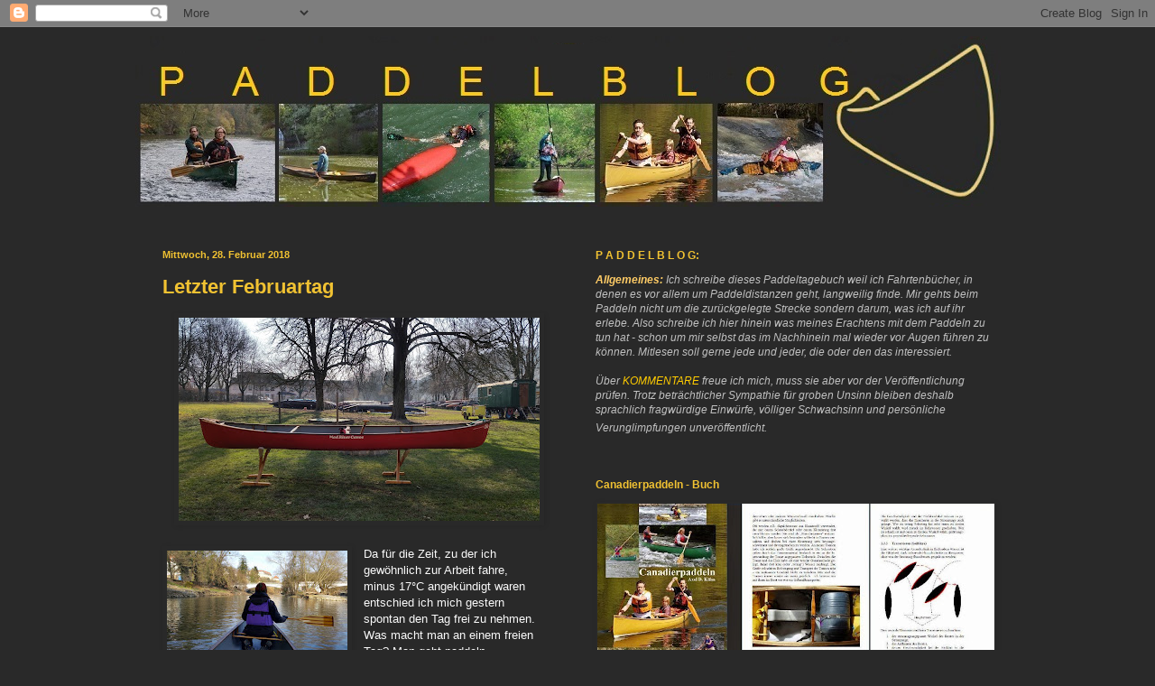

--- FILE ---
content_type: text/html; charset=UTF-8
request_url: https://paddelblog.blogspot.com/2018/02/
body_size: 31959
content:
<!DOCTYPE html>
<html class='v2' dir='ltr' xmlns='http://www.w3.org/1999/xhtml' xmlns:b='http://www.google.com/2005/gml/b' xmlns:data='http://www.google.com/2005/gml/data' xmlns:expr='http://www.google.com/2005/gml/expr'>
<head>
<link href='https://www.blogger.com/static/v1/widgets/335934321-css_bundle_v2.css' rel='stylesheet' type='text/css'/>
<meta content='IE=EmulateIE7' http-equiv='X-UA-Compatible'/>
<meta content='width=1100' name='viewport'/>
<meta content='text/html; charset=UTF-8' http-equiv='Content-Type'/>
<meta content='blogger' name='generator'/>
<link href='https://paddelblog.blogspot.com/favicon.ico' rel='icon' type='image/x-icon'/>
<link href='https://paddelblog.blogspot.com/2018/02/' rel='canonical'/>
<link rel="alternate" type="application/atom+xml" title="P A D D E L B L O G - Atom" href="https://paddelblog.blogspot.com/feeds/posts/default" />
<link rel="alternate" type="application/rss+xml" title="P A D D E L B L O G - RSS" href="https://paddelblog.blogspot.com/feeds/posts/default?alt=rss" />
<link rel="service.post" type="application/atom+xml" title="P A D D E L B L O G - Atom" href="https://www.blogger.com/feeds/6906090102248507762/posts/default" />
<!--Can't find substitution for tag [blog.ieCssRetrofitLinks]-->
<meta content='https://paddelblog.blogspot.com/2018/02/' property='og:url'/>
<meta content='P A D D E L B L O G' property='og:title'/>
<meta content='' property='og:description'/>
<title>P A D D E L B L O G: Februar 2018</title>
<meta content='' name='description'/>
<style id='page-skin-1' type='text/css'><!--
/*
-----------------------------------------------
Blogger Template Style
Name:     Simple
Designer: Blogger
URL:      www.blogger.com
----------------------------------------------- */
/* Content
----------------------------------------------- */
body {
font: normal normal 12px Arial, Tahoma, Helvetica, FreeSans, sans-serif;
color: #f9f9f9;
background: #292929 none repeat scroll top left;
padding: 0 40px 40px 40px;
}
html body .region-inner {
min-width: 0;
max-width: 100%;
width: auto;
}
h2 {
font-size: 22px;
}
a:link {
text-decoration:none;
color: #f1c232;
}
a:visited {
text-decoration:none;
color: #f1c232;
}
a:hover {
text-decoration:underline;
color: #f1c232;
}
.body-fauxcolumn-outer .fauxcolumn-inner {
background: transparent none repeat scroll top left;
_background-image: none;
}
.body-fauxcolumn-outer .cap-top {
position: absolute;
z-index: 1;
height: 400px;
width: 100%;
}
.body-fauxcolumn-outer .cap-top .cap-left {
width: 100%;
background: transparent none repeat-x scroll top left;
_background-image: none;
}
.content-outer {
-moz-box-shadow: 0 0 40px rgba(0, 0, 0, .15);
-webkit-box-shadow: 0 0 5px rgba(0, 0, 0, .15);
-goog-ms-box-shadow: 0 0 10px #333333;
box-shadow: 0 0 40px rgba(0, 0, 0, .15);
margin-bottom: 1px;
}
.content-inner {
padding: 10px 10px;
}
.content-inner {
background-color: #292929;
}
/* Header
----------------------------------------------- */
.header-outer {
background: #292929 none repeat-x scroll 0 -400px;
_background-image: none;
}
.Header h1 {
font: normal normal 70px Arial, Tahoma, Helvetica, FreeSans, sans-serif;
color: #f1c232;
text-shadow: -1px -1px 1px rgba(0, 0, 0, .2);
}
.Header h1 a {
color: #f1c232;
}
.Header .description {
font-size: 140%;
color: #f9f9f9;
}
.header-inner .Header .titlewrapper {
padding: 22px 30px;
}
.header-inner .Header .descriptionwrapper {
padding: 0 30px;
}
/* Tabs
----------------------------------------------- */
.tabs-inner .section:first-child {
border-top: 1px solid #292929;
}
.tabs-inner .section:first-child ul {
margin-top: -1px;
border-top: 1px solid #292929;
border-left: 0 solid #292929;
border-right: 0 solid #292929;
}
.tabs-inner .widget ul {
background: #f5f5f5 url(//www.blogblog.com/1kt/simple/gradients_light.png) repeat-x scroll 0 -800px;
_background-image: none;
border-bottom: 1px solid #292929;
margin-top: 0;
margin-left: -30px;
margin-right: -30px;
}
.tabs-inner .widget li a {
display: inline-block;
padding: .6em 1em;
font: normal normal 14px Arial, Tahoma, Helvetica, FreeSans, sans-serif;
color: #f9f9f9;
border-left: 1px solid #292929;
border-right: 1px solid #292929;
}
.tabs-inner .widget li:first-child a {
border-left: none;
}
.tabs-inner .widget li.selected a, .tabs-inner .widget li a:hover {
color: #113355;
background-color: #eeeeee;
text-decoration: none;
}
/* Columns
----------------------------------------------- */
.main-outer {
border-top: 0 solid #292929;
}
.fauxcolumn-left-outer .fauxcolumn-inner {
border-right: 1px solid #292929;
}
.fauxcolumn-right-outer .fauxcolumn-inner {
border-left: 1px solid #292929;
}
/* Headings
----------------------------------------------- */
div.widget > h2,
div.widget h2.title {
margin: 0 0 1em 0;
font: normal bold 12px Arial, Tahoma, Helvetica, FreeSans, sans-serif;
color: #f1c232;
}
/* Widgets
----------------------------------------------- */
.widget .zippy {
color: #999999;
text-shadow: 2px 2px 1px rgba(0, 0, 0, .1);
}
.widget .popular-posts ul {
list-style: none;
}
/* Posts
----------------------------------------------- */
h2.date-header {
font: normal bold 11px Arial, Tahoma, Helvetica, FreeSans, sans-serif;
}
.date-header span {
background-color: #292929;
color: #f1c232;
padding: inherit;
letter-spacing: inherit;
margin: inherit;
}
.main-inner {
padding-top: 30px;
padding-bottom: 30px;
}
.main-inner .column-center-inner {
padding: 0 15px;
}
.main-inner .column-center-inner .section {
margin: 0 15px;
}
.post {
margin: 0 0 25px 0;
}
h3.post-title, .comments h4 {
font: normal bold 22px Arial, Tahoma, Helvetica, FreeSans, sans-serif;
margin: .75em 0 0;
}
.post-body {
font-size: 110%;
line-height: 1.4;
position: relative;
}
.post-body img, .post-body .tr-caption-container, .Profile img, .Image img,
.BlogList .item-thumbnail img {
padding: 2px;
background: #292929;
border: 1px solid #292929;
-moz-box-shadow: 1px 1px 5px rgba(0, 0, 0, .1);
-webkit-box-shadow: 1px 1px 5px rgba(0, 0, 0, .1);
box-shadow: 1px 1px 5px rgba(0, 0, 0, .1);
}
.post-body img, .post-body .tr-caption-container {
padding: 5px;
}
.post-body .tr-caption-container {
color: #f9f9f9;
}
.post-body .tr-caption-container img {
padding: 0;
background: transparent;
border: none;
-moz-box-shadow: 0 0 0 rgba(0, 0, 0, .1);
-webkit-box-shadow: 0 0 0 rgba(0, 0, 0, .1);
box-shadow: 0 0 0 rgba(0, 0, 0, .1);
}
.post-header {
margin: 0 0 1.5em;
line-height: 1.6;
font-size: 90%;
}
.post-footer {
margin: 20px -2px 0;
padding: 5px 10px;
color: #f9f9f9;
background-color: #292929;
border-bottom: 1px solid #292929;
line-height: 1.6;
font-size: 90%;
}
#comments .comment-author {
padding-top: 1.5em;
border-top: 1px solid #292929;
background-position: 0 1.5em;
}
#comments .comment-author:first-child {
padding-top: 0;
border-top: none;
}
.avatar-image-container {
margin: .2em 0 0;
}
#comments .avatar-image-container img {
border: 1px solid #292929;
}
/* Comments
----------------------------------------------- */
.comments .comments-content .icon.blog-author {
background-repeat: no-repeat;
background-image: url([data-uri]);
}
.comments .comments-content .loadmore a {
border-top: 1px solid #999999;
border-bottom: 1px solid #999999;
}
.comments .comment-thread.inline-thread {
background-color: #292929;
}
.comments .continue {
border-top: 2px solid #999999;
}
/* Accents
---------------------------------------------- */
.section-columns td.columns-cell {
border-left: 1px solid #292929;
}
.blog-pager {
background: transparent none no-repeat scroll top center;
}
.blog-pager-older-link, .home-link,
.blog-pager-newer-link {
background-color: #292929;
padding: 5px;
}
.footer-outer {
border-top: 0 dashed #bbbbbb;
}
/* Mobile
----------------------------------------------- */
body.mobile  {
background-size: auto;
}
.mobile .body-fauxcolumn-outer {
background: transparent none repeat scroll top left;
}
.mobile .body-fauxcolumn-outer .cap-top {
background-size: 100% auto;
}
.mobile .content-outer {
-webkit-box-shadow: 0 0 3px rgba(0, 0, 0, .15);
box-shadow: 0 0 3px rgba(0, 0, 0, .15);
}
.mobile .tabs-inner .widget ul {
margin-left: 0;
margin-right: 0;
}
.mobile .post {
margin: 0;
}
.mobile .main-inner .column-center-inner .section {
margin: 0;
}
.mobile .date-header span {
padding: 0.1em 10px;
margin: 0 -10px;
}
.mobile h3.post-title {
margin: 0;
}
.mobile .blog-pager {
background: transparent none no-repeat scroll top center;
}
.mobile .footer-outer {
border-top: none;
}
.mobile .main-inner, .mobile .footer-inner {
background-color: #292929;
}
.mobile-index-contents {
color: #f9f9f9;
}
.mobile-link-button {
background-color: #f1c232;
}
.mobile-link-button a:link, .mobile-link-button a:visited {
color: #ffffff;
}
.mobile .tabs-inner .section:first-child {
border-top: none;
}
.mobile .tabs-inner .PageList .widget-content {
background-color: #eeeeee;
color: #113355;
border-top: 1px solid #292929;
border-bottom: 1px solid #292929;
}
.mobile .tabs-inner .PageList .widget-content .pagelist-arrow {
border-left: 1px solid #292929;
}
.body-fauxcolumn-outer .fauxcolumn-inner {
background: transparent !important;
}
.body-fauxcolumn-outer .cap-top .cap-left {
width: 100%;
background: transparent !important;
}
.content-outer {
-moz-box-shadow: 0 0 0 rgba(0, 0, 0, .15) !important;
-webkit-box-shadow: 0 0 0 rgba(0, 0, 0, .15) !important;
-goog-ms-box-shadow: 0 0 0 #333333 !important;
box-shadow: 0 0 0 rgba(0, 0, 0, .15) !important;
}
body img {
border: none !important;
}
--></style>
<style id='template-skin-1' type='text/css'><!--
body {
min-width: 1000px;
}
.content-outer, .content-fauxcolumn-outer, .region-inner {
min-width: 1000px;
max-width: 1000px;
_width: 1000px;
}
.main-inner .columns {
padding-left: 0px;
padding-right: 500px;
}
.main-inner .fauxcolumn-center-outer {
left: 0px;
right: 500px;
/* IE6 does not respect left and right together */
_width: expression(this.parentNode.offsetWidth -
parseInt("0px") -
parseInt("500px") + 'px');
}
.main-inner .fauxcolumn-left-outer {
width: 0px;
}
.main-inner .fauxcolumn-right-outer {
width: 500px;
}
.main-inner .column-left-outer {
width: 0px;
right: 100%;
margin-left: -0px;
}
.main-inner .column-right-outer {
width: 500px;
margin-right: -500px;
}
#layout {
min-width: 0;
}
#layout .content-outer {
min-width: 0;
width: 800px;
}
#layout .region-inner {
min-width: 0;
width: auto;
}
--></style>
<script type='text/javascript'>

  var _gaq = _gaq || [];
  _gaq.push(['_setAccount', 'UA-27809600-1']);
  _gaq.push(['_trackPageview']);

  (function() {
    var ga = document.createElement('script'); ga.type = 'text/javascript'; ga.async = true;
    ga.src = ('https:' == document.location.protocol ? 'https://ssl' : 'http://www') + '.google-analytics.com/ga.js';
    var s = document.getElementsByTagName('script')[0]; s.parentNode.insertBefore(ga, s);
  })();

</script>
<link href='https://www.blogger.com/dyn-css/authorization.css?targetBlogID=6906090102248507762&amp;zx=eed135b9-75c2-421c-856f-026b9b4570ce' media='none' onload='if(media!=&#39;all&#39;)media=&#39;all&#39;' rel='stylesheet'/><noscript><link href='https://www.blogger.com/dyn-css/authorization.css?targetBlogID=6906090102248507762&amp;zx=eed135b9-75c2-421c-856f-026b9b4570ce' rel='stylesheet'/></noscript>
<meta name='google-adsense-platform-account' content='ca-host-pub-1556223355139109'/>
<meta name='google-adsense-platform-domain' content='blogspot.com'/>

</head>
<body class='loading variant-pale'>
<div class='navbar section' id='navbar'><div class='widget Navbar' data-version='1' id='Navbar1'><script type="text/javascript">
    function setAttributeOnload(object, attribute, val) {
      if(window.addEventListener) {
        window.addEventListener('load',
          function(){ object[attribute] = val; }, false);
      } else {
        window.attachEvent('onload', function(){ object[attribute] = val; });
      }
    }
  </script>
<div id="navbar-iframe-container"></div>
<script type="text/javascript" src="https://apis.google.com/js/platform.js"></script>
<script type="text/javascript">
      gapi.load("gapi.iframes:gapi.iframes.style.bubble", function() {
        if (gapi.iframes && gapi.iframes.getContext) {
          gapi.iframes.getContext().openChild({
              url: 'https://www.blogger.com/navbar/6906090102248507762?origin\x3dhttps://paddelblog.blogspot.com',
              where: document.getElementById("navbar-iframe-container"),
              id: "navbar-iframe"
          });
        }
      });
    </script><script type="text/javascript">
(function() {
var script = document.createElement('script');
script.type = 'text/javascript';
script.src = '//pagead2.googlesyndication.com/pagead/js/google_top_exp.js';
var head = document.getElementsByTagName('head')[0];
if (head) {
head.appendChild(script);
}})();
</script>
</div></div>
<div class='body-fauxcolumns'>
<div class='fauxcolumn-outer body-fauxcolumn-outer'>
<div class='cap-top'>
<div class='cap-left'></div>
<div class='cap-right'></div>
</div>
<div class='fauxborder-left'>
<div class='fauxborder-right'></div>
<div class='fauxcolumn-inner'>
</div>
</div>
<div class='cap-bottom'>
<div class='cap-left'></div>
<div class='cap-right'></div>
</div>
</div>
</div>
<div class='content'>
<div class='content-fauxcolumns'>
<div class='fauxcolumn-outer content-fauxcolumn-outer'>
<div class='cap-top'>
<div class='cap-left'></div>
<div class='cap-right'></div>
</div>
<div class='fauxborder-left'>
<div class='fauxborder-right'></div>
<div class='fauxcolumn-inner'>
</div>
</div>
<div class='cap-bottom'>
<div class='cap-left'></div>
<div class='cap-right'></div>
</div>
</div>
</div>
<div class='content-outer'>
<div class='content-cap-top cap-top'>
<div class='cap-left'></div>
<div class='cap-right'></div>
</div>
<div class='fauxborder-left content-fauxborder-left'>
<div class='fauxborder-right content-fauxborder-right'></div>
<div class='content-inner'>
<header>
<div class='header-outer'>
<div class='header-cap-top cap-top'>
<div class='cap-left'></div>
<div class='cap-right'></div>
</div>
<div class='fauxborder-left header-fauxborder-left'>
<div class='fauxborder-right header-fauxborder-right'></div>
<div class='region-inner header-inner'>
<div class='header section' id='header'><div class='widget Header' data-version='1' id='Header1'>
<div id='header-inner'>
<a href='https://paddelblog.blogspot.com/' style='display: block'>
<img alt='P A D D E L B L O G' height='189px; ' id='Header1_headerimg' src='https://blogger.googleusercontent.com/img/b/R29vZ2xl/AVvXsEg-JMJheXW4xVVk0DJ8Nl2MGChJA3OT9TsONrP3jnpQxtcTpcNdbq6T2YUvR2s_Wv8lC8LUewfkSAaZd3TEeDs5mP89X_2RX1g_kKfaw7atRzpUxFVsg90pDB3qTHqJISRaCKC7eaEx4nk/s1600-r/Blogtitel160105_02.png' style='display: block' width='959px; '/>
</a>
</div>
</div></div>
</div>
</div>
<div class='header-cap-bottom cap-bottom'>
<div class='cap-left'></div>
<div class='cap-right'></div>
</div>
</div>
</header>
<div class='tabs-outer'>
<div class='tabs-cap-top cap-top'>
<div class='cap-left'></div>
<div class='cap-right'></div>
</div>
<div class='fauxborder-left tabs-fauxborder-left'>
<div class='fauxborder-right tabs-fauxborder-right'></div>
<div class='region-inner tabs-inner'>
<div class='tabs section' id='crosscol'><div class='widget Text' data-version='1' id='Text4'>
<div class='widget-content'>
<br />
</div>
<div class='clear'></div>
</div></div>
<div class='tabs no-items section' id='crosscol-overflow'></div>
</div>
</div>
<div class='tabs-cap-bottom cap-bottom'>
<div class='cap-left'></div>
<div class='cap-right'></div>
</div>
</div>
<div class='main-outer'>
<div class='main-cap-top cap-top'>
<div class='cap-left'></div>
<div class='cap-right'></div>
</div>
<div class='fauxborder-left main-fauxborder-left'>
<div class='fauxborder-right main-fauxborder-right'></div>
<div class='region-inner main-inner'>
<div class='columns fauxcolumns'>
<div class='fauxcolumn-outer fauxcolumn-center-outer'>
<div class='cap-top'>
<div class='cap-left'></div>
<div class='cap-right'></div>
</div>
<div class='fauxborder-left'>
<div class='fauxborder-right'></div>
<div class='fauxcolumn-inner'>
</div>
</div>
<div class='cap-bottom'>
<div class='cap-left'></div>
<div class='cap-right'></div>
</div>
</div>
<div class='fauxcolumn-outer fauxcolumn-left-outer'>
<div class='cap-top'>
<div class='cap-left'></div>
<div class='cap-right'></div>
</div>
<div class='fauxborder-left'>
<div class='fauxborder-right'></div>
<div class='fauxcolumn-inner'>
</div>
</div>
<div class='cap-bottom'>
<div class='cap-left'></div>
<div class='cap-right'></div>
</div>
</div>
<div class='fauxcolumn-outer fauxcolumn-right-outer'>
<div class='cap-top'>
<div class='cap-left'></div>
<div class='cap-right'></div>
</div>
<div class='fauxborder-left'>
<div class='fauxborder-right'></div>
<div class='fauxcolumn-inner'>
</div>
</div>
<div class='cap-bottom'>
<div class='cap-left'></div>
<div class='cap-right'></div>
</div>
</div>
<!-- corrects IE6 width calculation -->
<div class='columns-inner'>
<div class='column-center-outer'>
<div class='column-center-inner'>
<div class='main section' id='main'><div class='widget Blog' data-version='1' id='Blog1'>
<div class='blog-posts hfeed'>

          <div class="date-outer">
        
<h2 class='date-header'><span>Mittwoch, 28. Februar 2018</span></h2>

          <div class="date-posts">
        
<div class='post-outer'>
<div class='post hentry'>
<a name='6533148648849771490'></a>
<h3 class='post-title entry-title'>
<a href='https://paddelblog.blogspot.com/2018/02/letzter-februartag.html'>Letzter Februartag</a>
</h3>
<div class='post-header'>
<div class='post-header-line-1'></div>
</div>
<div class='post-body entry-content' id='post-body-6533148648849771490'>
<div class="separator" style="clear: both; text-align: center;">
<a href="https://blogger.googleusercontent.com/img/b/R29vZ2xl/AVvXsEixX8fkmS4EhaMVA5NWXs2g6KBI4QIJMXI9FB6L0S58I9jscrPcrlGLHMgHHZbwsKN5MUFyc-0jm-KSlfaUgdpTWNgyhhpRw1ziqFS0f5nhwXWFuPUzkOwlkt3q8uk0Moq2dA5eENngfQw/s1600/20180228_152015.jpg" imageanchor="1" style="margin-left: 1em; margin-right: 1em;"><img border="0" data-original-height="900" data-original-width="1600" height="225" src="https://blogger.googleusercontent.com/img/b/R29vZ2xl/AVvXsEixX8fkmS4EhaMVA5NWXs2g6KBI4QIJMXI9FB6L0S58I9jscrPcrlGLHMgHHZbwsKN5MUFyc-0jm-KSlfaUgdpTWNgyhhpRw1ziqFS0f5nhwXWFuPUzkOwlkt3q8uk0Moq2dA5eENngfQw/s400/20180228_152015.jpg" width="400" /></a></div>
<br />
<div class="separator" style="clear: both; text-align: center;">
<a href="https://blogger.googleusercontent.com/img/b/R29vZ2xl/AVvXsEiLhF12W7q1q1UG883UFc2SXtR6hF6jGj_yTx0-AXggr7fXEu7cRmctXPFOE9d2b4rev_f4zQeTJIZVgUYthflIQTkk3SupffsI6G0aJjS3j8ZP7NeTVzyMsnPkFYxmUWsnHz9_Hd4g_EY/s1600/20180228_153406.jpg" imageanchor="1" style="clear: left; float: left; margin-bottom: 1em; margin-right: 1em;"><img border="0" data-original-height="900" data-original-width="1600" height="112" src="https://blogger.googleusercontent.com/img/b/R29vZ2xl/AVvXsEiLhF12W7q1q1UG883UFc2SXtR6hF6jGj_yTx0-AXggr7fXEu7cRmctXPFOE9d2b4rev_f4zQeTJIZVgUYthflIQTkk3SupffsI6G0aJjS3j8ZP7NeTVzyMsnPkFYxmUWsnHz9_Hd4g_EY/s200/20180228_153406.jpg" width="200" /></a></div>
Da für die Zeit, zu der ich gewöhnlich zur Arbeit fahre, minus 17&#176;C angekündigt waren entschied ich mich gestern spontan den Tag frei zu nehmen. Was macht man an einem freien Tag? Man geht paddeln.<br />
<br />
<div class="separator" style="clear: both; text-align: center;">
<a href="https://blogger.googleusercontent.com/img/b/R29vZ2xl/AVvXsEgb62heqBPDd199gbwP_6qe4sHJCQ-44g-9DGj5i7yeyPV2xAHKY7ZNvF0B64l1khFzwLDU90WGeAIiv8WmRcKB2CQ3l-M8LNqQ8eRftPbCTU-VF30ahxHw4q2k-PiOoEd6af6D4__ATF4/s1600/20180228_154110.jpg" imageanchor="1" style="margin-left: 1em; margin-right: 1em;"><img border="0" data-original-height="900" data-original-width="1600" height="225" src="https://blogger.googleusercontent.com/img/b/R29vZ2xl/AVvXsEgb62heqBPDd199gbwP_6qe4sHJCQ-44g-9DGj5i7yeyPV2xAHKY7ZNvF0B64l1khFzwLDU90WGeAIiv8WmRcKB2CQ3l-M8LNqQ8eRftPbCTU-VF30ahxHw4q2k-PiOoEd6af6D4__ATF4/s400/20180228_154110.jpg" width="400" /></a></div>
<br />
Nur Nicola war bereit sich bei diesen Temperaturen auf eine Paddeltour einzulassen. Wir wählten den selten genutzten Revelation als Eisbrecher und begaben uns auf die Suche nach Eisflächen. Erst in der Steinlachmündung, in die der immer noch recht starke Wind nicht hinein pfeift, fanden wir welche. Die machten wir systematisch kaputt und paddelten dann befriedigt wieder zurück zum Bootshaus.<br />
<br />
<div class="separator" style="clear: both; text-align: center;">
<a href="https://blogger.googleusercontent.com/img/b/R29vZ2xl/AVvXsEjKnj1h7ahaUcqM24GsX30LaHU352HBMMSB7Gs4EYKeIzE0QtlbLuJ1NgaJFCF9qPoC0LAjk-8NRQLHjOcXN4c6IIZAya_ZuBcioQ8mhmgrA2TZqIVusU2qFj6V1ESVynlpmyVWSzNgQkM/s1600/20180228_155151.jpg" imageanchor="1" style="margin-left: 1em; margin-right: 1em;"><img border="0" data-original-height="900" data-original-width="1600" height="225" src="https://blogger.googleusercontent.com/img/b/R29vZ2xl/AVvXsEjKnj1h7ahaUcqM24GsX30LaHU352HBMMSB7Gs4EYKeIzE0QtlbLuJ1NgaJFCF9qPoC0LAjk-8NRQLHjOcXN4c6IIZAya_ZuBcioQ8mhmgrA2TZqIVusU2qFj6V1ESVynlpmyVWSzNgQkM/s400/20180228_155151.jpg" width="400" /></a></div>
<br />
In der kommenden Woche soll es wieder wärmer werden. Dann ist auch März. Ich fänds okay, wenn dann mal der Frühling kommt.
<div style='clear: both;'></div>
</div>
<div class='post-footer'>
<div class='post-footer-line post-footer-line-1'><span class='post-timestamp'>
um
<a class='timestamp-link' href='https://paddelblog.blogspot.com/2018/02/letzter-februartag.html' rel='bookmark' title='permanent link'><abbr class='published' title='2018-02-28T17:18:00+01:00'>Mittwoch, Februar 28, 2018</abbr></a>
</span>
<span class='post-icons'>
<span class='item-control blog-admin pid-1403408557'>
<a href='https://www.blogger.com/post-edit.g?blogID=6906090102248507762&postID=6533148648849771490&from=pencil' title='Post bearbeiten'>
<img alt='' class='icon-action' height='18' src='https://resources.blogblog.com/img/icon18_edit_allbkg.gif' width='18'/>
</a>
</span>
</span>
<span class='post-comment-link'>
<a class='comment-link' href='https://paddelblog.blogspot.com/2018/02/letzter-februartag.html#comment-form' onclick=''>0
Kommentare</a>
</span>
</div>
<div class='post-footer-line post-footer-line-2'><div class='post-share-buttons goog-inline-block'>
<a class='goog-inline-block share-button sb-email' href='https://www.blogger.com/share-post.g?blogID=6906090102248507762&postID=6533148648849771490&target=email' target='_blank' title='Diesen Post per E-Mail versenden'><span class='share-button-link-text'>Diesen Post per E-Mail versenden</span></a><a class='goog-inline-block share-button sb-blog' href='https://www.blogger.com/share-post.g?blogID=6906090102248507762&postID=6533148648849771490&target=blog' onclick='window.open(this.href, "_blank", "height=270,width=475"); return false;' target='_blank' title='BlogThis!'><span class='share-button-link-text'>BlogThis!</span></a><a class='goog-inline-block share-button sb-twitter' href='https://www.blogger.com/share-post.g?blogID=6906090102248507762&postID=6533148648849771490&target=twitter' target='_blank' title='Auf X teilen'><span class='share-button-link-text'>Auf X teilen</span></a><a class='goog-inline-block share-button sb-facebook' href='https://www.blogger.com/share-post.g?blogID=6906090102248507762&postID=6533148648849771490&target=facebook' onclick='window.open(this.href, "_blank", "height=430,width=640"); return false;' target='_blank' title='In Facebook freigeben'><span class='share-button-link-text'>In Facebook freigeben</span></a><a class='goog-inline-block share-button sb-pinterest' href='https://www.blogger.com/share-post.g?blogID=6906090102248507762&postID=6533148648849771490&target=pinterest' target='_blank' title='Auf Pinterest teilen'><span class='share-button-link-text'>Auf Pinterest teilen</span></a>
</div>
<span class='post-labels'>
Labels:
<a href='https://paddelblog.blogspot.com/search/label/Revelation' rel='tag'>Revelation</a>,
<a href='https://paddelblog.blogspot.com/search/label/Training' rel='tag'>Training</a>
</span>
</div>
<div class='post-footer-line post-footer-line-3'></div>
</div>
</div>
</div>

          </div></div>
        

          <div class="date-outer">
        
<h2 class='date-header'><span>Sonntag, 25. Februar 2018</span></h2>

          <div class="date-posts">
        
<div class='post-outer'>
<div class='post hentry'>
<a name='1716070843771545577'></a>
<h3 class='post-title entry-title'>
<a href='https://paddelblog.blogspot.com/2018/02/frostige-zeiten.html'>Frostige Zeiten</a>
</h3>
<div class='post-header'>
<div class='post-header-line-1'></div>
</div>
<div class='post-body entry-content' id='post-body-1716070843771545577'>
<div class="separator" style="clear: both; text-align: center;">
<a href="https://blogger.googleusercontent.com/img/b/R29vZ2xl/AVvXsEhj-YF_DdEOa1y9Lorbqn2FrBJmdh96bGlSu0yHDc-SzkVOKdAYh_bHM37Wb3b9W0GNSTlWjTd438CaXerCvfi1w6b9wT0fcfSdWyRIZzLj7lrWYulJtDiCMqC_74zb2VY5A6qt_-7jD3o/s1600/20180225_124000.jpg" imageanchor="1" style="clear: left; float: left; margin-bottom: 1em; margin-right: 1em;"><img border="0" data-original-height="900" data-original-width="1600" height="112" src="https://blogger.googleusercontent.com/img/b/R29vZ2xl/AVvXsEhj-YF_DdEOa1y9Lorbqn2FrBJmdh96bGlSu0yHDc-SzkVOKdAYh_bHM37Wb3b9W0GNSTlWjTd438CaXerCvfi1w6b9wT0fcfSdWyRIZzLj7lrWYulJtDiCMqC_74zb2VY5A6qt_-7jD3o/s200/20180225_124000.jpg" width="200" /></a></div>
Weil richtig heftiger Frost angekündigt ist, am Morgen schon -8&#176;C auf dem Termometer waren und weil die Sonne wie wild scheint habe ich nochmal eine kleine Neckarinselrunde unternommen.<br />
<br />
Spätestens übermorgen könnte sich ein Eisfilm über den Neckar ziehen, denn dann soll der Wind auch nachlassen. Der hat heute - das habe ich schon sehr lange nicht mehr erlebt - eine richtige "Dünung" auf dem Fluss erzeugt. Auf der Wasserfläche oberhalb des Hölderlinturms bildeten sich lange Wellen in di der Bug des Bootes immer wieder laut hinein klatschte.<br />
<br />
<div class="separator" style="clear: both; text-align: center;">
<a href="https://blogger.googleusercontent.com/img/b/R29vZ2xl/AVvXsEiWx06kz6153575F2m_dTG_gKBDqFyDhsNVK17UwQk9Y6AMfv9YVlNChTXu3lCG_6GwPA0iAs3lDXVUEHtXwsSGeQ2AcRMeKvhrCeSWD_KlgMYPUotzu4nipWLGqlii-AesmYKRPWurRPc/s1600/20180225_124609.jpg" imageanchor="1" style="margin-left: 1em; margin-right: 1em;"><img border="0" data-original-height="900" data-original-width="1600" height="225" src="https://blogger.googleusercontent.com/img/b/R29vZ2xl/AVvXsEiWx06kz6153575F2m_dTG_gKBDqFyDhsNVK17UwQk9Y6AMfv9YVlNChTXu3lCG_6GwPA0iAs3lDXVUEHtXwsSGeQ2AcRMeKvhrCeSWD_KlgMYPUotzu4nipWLGqlii-AesmYKRPWurRPc/s400/20180225_124609.jpg" width="400" /></a></div>
<br />
Darunter - auf der aufgestauten seenartigen Fläche vor dem Stadtwehr - bekam ich es mit kleinen Schaumkronen zu tun und ließ mal lieber die Finger vom Fotohandy und konzentrierte mich stattdessen darauf, die entgegenkommenden Wellen frontal mit dem Bug zu durchschneiden.<br />
<br />
<div class="separator" style="clear: both; text-align: center;">
<a href="https://blogger.googleusercontent.com/img/b/R29vZ2xl/AVvXsEia6MtoBB-5IzR_DcwrpB-XYo9x-2Y4VWMiQKjXnCXFtLhD42h1JBhLvdi7P9h6Sn-j_Zgd2WETc4VEZz1PtuPnw4iDXJkB86fMldasi7RdAIZqNwygiQf12cU_yzBJbfPqxk7mIh8AHk4/s1600/20180225_125735.jpg" imageanchor="1" style="margin-left: 1em; margin-right: 1em;"><img border="0" data-original-height="900" data-original-width="1600" height="225" src="https://blogger.googleusercontent.com/img/b/R29vZ2xl/AVvXsEia6MtoBB-5IzR_DcwrpB-XYo9x-2Y4VWMiQKjXnCXFtLhD42h1JBhLvdi7P9h6Sn-j_Zgd2WETc4VEZz1PtuPnw4iDXJkB86fMldasi7RdAIZqNwygiQf12cU_yzBJbfPqxk7mIh8AHk4/s400/20180225_125735.jpg" width="400" /></a></div>
<br />
Die Wende - etwa in Höhe der Steinlachmündung - war etwas schwierig. Der Wind erfasste das Heck und ich bekam den Bug nicht wieder flussauf gerichtet. Erst als ich fast das andere Ufer erreicht hatte und mich im Windschatten der Ufervegetation befand konnte ich das Boot richtig ausrichten. Bei der Rückfahrt schließlich ließ der Wind ein wenig nach, schob mich aber dennoch stetig gegen die Strömung flussauf. Weil ich da ja schließlich hin wollte fand ich mich gerne damit ab.
<div style='clear: both;'></div>
</div>
<div class='post-footer'>
<div class='post-footer-line post-footer-line-1'><span class='post-timestamp'>
um
<a class='timestamp-link' href='https://paddelblog.blogspot.com/2018/02/frostige-zeiten.html' rel='bookmark' title='permanent link'><abbr class='published' title='2018-02-25T18:35:00+01:00'>Sonntag, Februar 25, 2018</abbr></a>
</span>
<span class='post-icons'>
<span class='item-control blog-admin pid-725047461'>
<a href='https://www.blogger.com/post-edit.g?blogID=6906090102248507762&postID=1716070843771545577&from=pencil' title='Post bearbeiten'>
<img alt='' class='icon-action' height='18' src='https://resources.blogblog.com/img/icon18_edit_allbkg.gif' width='18'/>
</a>
</span>
</span>
<span class='post-comment-link'>
<a class='comment-link' href='https://paddelblog.blogspot.com/2018/02/frostige-zeiten.html#comment-form' onclick=''>0
Kommentare</a>
</span>
</div>
<div class='post-footer-line post-footer-line-2'><div class='post-share-buttons goog-inline-block'>
<a class='goog-inline-block share-button sb-email' href='https://www.blogger.com/share-post.g?blogID=6906090102248507762&postID=1716070843771545577&target=email' target='_blank' title='Diesen Post per E-Mail versenden'><span class='share-button-link-text'>Diesen Post per E-Mail versenden</span></a><a class='goog-inline-block share-button sb-blog' href='https://www.blogger.com/share-post.g?blogID=6906090102248507762&postID=1716070843771545577&target=blog' onclick='window.open(this.href, "_blank", "height=270,width=475"); return false;' target='_blank' title='BlogThis!'><span class='share-button-link-text'>BlogThis!</span></a><a class='goog-inline-block share-button sb-twitter' href='https://www.blogger.com/share-post.g?blogID=6906090102248507762&postID=1716070843771545577&target=twitter' target='_blank' title='Auf X teilen'><span class='share-button-link-text'>Auf X teilen</span></a><a class='goog-inline-block share-button sb-facebook' href='https://www.blogger.com/share-post.g?blogID=6906090102248507762&postID=1716070843771545577&target=facebook' onclick='window.open(this.href, "_blank", "height=430,width=640"); return false;' target='_blank' title='In Facebook freigeben'><span class='share-button-link-text'>In Facebook freigeben</span></a><a class='goog-inline-block share-button sb-pinterest' href='https://www.blogger.com/share-post.g?blogID=6906090102248507762&postID=1716070843771545577&target=pinterest' target='_blank' title='Auf Pinterest teilen'><span class='share-button-link-text'>Auf Pinterest teilen</span></a>
</div>
<span class='post-labels'>
Labels:
<a href='https://paddelblog.blogspot.com/search/label/Training' rel='tag'>Training</a>
</span>
</div>
<div class='post-footer-line post-footer-line-3'></div>
</div>
</div>
</div>

          </div></div>
        

          <div class="date-outer">
        
<h2 class='date-header'><span>Donnerstag, 22. Februar 2018</span></h2>

          <div class="date-posts">
        
<div class='post-outer'>
<div class='post hentry'>
<a name='3957046301005977737'></a>
<h3 class='post-title entry-title'>
<a href='https://paddelblog.blogspot.com/2018/02/bildernachtrag-zur-lauterfahrt.html'>Bildernachtrag zur Lauterfahrt</a>
</h3>
<div class='post-header'>
<div class='post-header-line-1'></div>
</div>
<div class='post-body entry-content' id='post-body-3957046301005977737'>
Bei der Lauterfahrt am Sonntag haben mich mehrere FotografINNen- und eine Pinselkünstlerin begleitet. Einige der in diesem Zusammenhang entstandenen Bilder will ich natürlich in Erinnerung behalten und das gelingt mir am Besten wenn ich sie hier einstelle.<br />
<br />
<div class="separator" style="clear: both; text-align: center;">
<a href="https://blogger.googleusercontent.com/img/b/R29vZ2xl/AVvXsEjydQMqUU0Rbp2R3B-FDjj6FoJxch9ZTeWufgmIJV-HLeIGEYlKS4PBeUAI2_s9-wwVypfAQImaeFUYg3Q7G_O5kt8OmUi8cJkPJOE0HuCOUFhRFsljvG36mXA5LzTdJwH0LIMeH2eCkfo/s1600/BildAndrea.jpg" imageanchor="1" style="margin-left: auto; margin-right: auto;"><img border="0" data-original-height="686" data-original-width="940" height="291" src="https://blogger.googleusercontent.com/img/b/R29vZ2xl/AVvXsEjydQMqUU0Rbp2R3B-FDjj6FoJxch9ZTeWufgmIJV-HLeIGEYlKS4PBeUAI2_s9-wwVypfAQImaeFUYg3Q7G_O5kt8OmUi8cJkPJOE0HuCOUFhRFsljvG36mXA5LzTdJwH0LIMeH2eCkfo/s400/BildAndrea.jpg" width="400" /></a></div>
<br />
<div class="separator" style="clear: both; text-align: center;">
<a href="https://blogger.googleusercontent.com/img/b/R29vZ2xl/AVvXsEhqqp9jfKD0EI9ECCc05bubQxU-om_02Bya2fuYqkBJhRPmb8jmmP6suutki3k2LrlgwwcK6F7FAigqJRWs79jwQAqtW1N2dT3a-ZSYzEegvg7gDnz3_-D3i9RMxJOLxJLRfHMnmUaX93o/s1600/P1120956+%2528Medium%2529.JPG" imageanchor="1" style="margin-left: 1em; margin-right: 1em;"><br /><img border="0" data-original-height="768" data-original-width="1152" height="264" src="https://blogger.googleusercontent.com/img/b/R29vZ2xl/AVvXsEhqqp9jfKD0EI9ECCc05bubQxU-om_02Bya2fuYqkBJhRPmb8jmmP6suutki3k2LrlgwwcK6F7FAigqJRWs79jwQAqtW1N2dT3a-ZSYzEegvg7gDnz3_-D3i9RMxJOLxJLRfHMnmUaX93o/s400/P1120956+%2528Medium%2529.JPG" width="400" /></a></div>
<br />
<div class="separator" style="clear: both; text-align: center;">
<a href="https://blogger.googleusercontent.com/img/b/R29vZ2xl/AVvXsEitx7PRYQzd4_83Xo5fGRl7QQ8uzQ4iC1zfWfziW9XfygA9Al26lyKfgSLMSaNYP1QW50e-Z1Ze-1G5mVwJCo5fqGdgWUrKKzDU4VstAOSMT7pLq9wZ67TKRLCtfjn4l7bdrIhAMDnKRwM/s1600/DSCF9271.jpg" imageanchor="1" style="margin-left: 1em; margin-right: 1em;"><img border="0" data-original-height="1067" data-original-width="1600" height="266" src="https://blogger.googleusercontent.com/img/b/R29vZ2xl/AVvXsEitx7PRYQzd4_83Xo5fGRl7QQ8uzQ4iC1zfWfziW9XfygA9Al26lyKfgSLMSaNYP1QW50e-Z1Ze-1G5mVwJCo5fqGdgWUrKKzDU4VstAOSMT7pLq9wZ67TKRLCtfjn4l7bdrIhAMDnKRwM/s400/DSCF9271.jpg" width="400"></a></div>
<br />
<div class="separator" style="clear: both; text-align: center;">
<a href="https://blogger.googleusercontent.com/img/b/R29vZ2xl/AVvXsEhiD6_qzbU8ACznzNYF2rdkEsW802rYu44JoX8HWsSs2KMB9r3PoTwMXr-BDnEeH3pPR93NLtckzvQDGM1p6I8cWuwMbyswPZZsWJJsbcMIl1lEr0sRHwakvJpoGjTaLoJYiIWdEmWB4TE/s1600/DSCF9296.jpg" imageanchor="1" style="margin-left: 1em; margin-right: 1em;"><img border="0" data-original-height="1067" data-original-width="1600" height="266" src="https://blogger.googleusercontent.com/img/b/R29vZ2xl/AVvXsEhiD6_qzbU8ACznzNYF2rdkEsW802rYu44JoX8HWsSs2KMB9r3PoTwMXr-BDnEeH3pPR93NLtckzvQDGM1p6I8cWuwMbyswPZZsWJJsbcMIl1lEr0sRHwakvJpoGjTaLoJYiIWdEmWB4TE/s400/DSCF9296.jpg" width="400" /></a></div>
<br />
<div class="separator" style="clear: both; text-align: center;">
<a href="https://blogger.googleusercontent.com/img/b/R29vZ2xl/AVvXsEhhCCkzwc9-knOyQoWjNacKdATPIkkNVZnV15kMf5a8U7_8lij1j9aDnRN6nHF8gpQUUsmMHpXcwrq5Zfxn5y7uclZRkuEkYYG2Oh3VzsFjaUa79DvPSPCoXL1oLjH5A0ptjTCnU6QtnkA/s1600/DSCF9323.jpg" imageanchor="1" style="margin-left: 1em; margin-right: 1em;"><img border="0" data-original-height="1067" data-original-width="1600" height="266" src="https://blogger.googleusercontent.com/img/b/R29vZ2xl/AVvXsEhhCCkzwc9-knOyQoWjNacKdATPIkkNVZnV15kMf5a8U7_8lij1j9aDnRN6nHF8gpQUUsmMHpXcwrq5Zfxn5y7uclZRkuEkYYG2Oh3VzsFjaUa79DvPSPCoXL1oLjH5A0ptjTCnU6QtnkA/s400/DSCF9323.jpg" width="400" /></a></div>
<br />
<div style='clear: both;'></div>
</div>
<div class='post-footer'>
<div class='post-footer-line post-footer-line-1'><span class='post-timestamp'>
um
<a class='timestamp-link' href='https://paddelblog.blogspot.com/2018/02/bildernachtrag-zur-lauterfahrt.html' rel='bookmark' title='permanent link'><abbr class='published' title='2018-02-22T09:51:00+01:00'>Donnerstag, Februar 22, 2018</abbr></a>
</span>
<span class='post-icons'>
<span class='item-control blog-admin pid-1403408557'>
<a href='https://www.blogger.com/post-edit.g?blogID=6906090102248507762&postID=3957046301005977737&from=pencil' title='Post bearbeiten'>
<img alt='' class='icon-action' height='18' src='https://resources.blogblog.com/img/icon18_edit_allbkg.gif' width='18'/>
</a>
</span>
</span>
<span class='post-comment-link'>
<a class='comment-link' href='https://paddelblog.blogspot.com/2018/02/bildernachtrag-zur-lauterfahrt.html#comment-form' onclick=''>0
Kommentare</a>
</span>
</div>
<div class='post-footer-line post-footer-line-2'><div class='post-share-buttons goog-inline-block'>
<a class='goog-inline-block share-button sb-email' href='https://www.blogger.com/share-post.g?blogID=6906090102248507762&postID=3957046301005977737&target=email' target='_blank' title='Diesen Post per E-Mail versenden'><span class='share-button-link-text'>Diesen Post per E-Mail versenden</span></a><a class='goog-inline-block share-button sb-blog' href='https://www.blogger.com/share-post.g?blogID=6906090102248507762&postID=3957046301005977737&target=blog' onclick='window.open(this.href, "_blank", "height=270,width=475"); return false;' target='_blank' title='BlogThis!'><span class='share-button-link-text'>BlogThis!</span></a><a class='goog-inline-block share-button sb-twitter' href='https://www.blogger.com/share-post.g?blogID=6906090102248507762&postID=3957046301005977737&target=twitter' target='_blank' title='Auf X teilen'><span class='share-button-link-text'>Auf X teilen</span></a><a class='goog-inline-block share-button sb-facebook' href='https://www.blogger.com/share-post.g?blogID=6906090102248507762&postID=3957046301005977737&target=facebook' onclick='window.open(this.href, "_blank", "height=430,width=640"); return false;' target='_blank' title='In Facebook freigeben'><span class='share-button-link-text'>In Facebook freigeben</span></a><a class='goog-inline-block share-button sb-pinterest' href='https://www.blogger.com/share-post.g?blogID=6906090102248507762&postID=3957046301005977737&target=pinterest' target='_blank' title='Auf Pinterest teilen'><span class='share-button-link-text'>Auf Pinterest teilen</span></a>
</div>
<span class='post-labels'>
Labels:
<a href='https://paddelblog.blogspot.com/search/label/Gro%C3%9Fe%20Lauter' rel='tag'>Große Lauter</a>,
<a href='https://paddelblog.blogspot.com/search/label/SR-Prospector' rel='tag'>SR-Prospector</a>,
<a href='https://paddelblog.blogspot.com/search/label/Wanderfahrt' rel='tag'>Wanderfahrt</a>,
<a href='https://paddelblog.blogspot.com/search/label/Winterpaddeln' rel='tag'>Winterpaddeln</a>
</span>
</div>
<div class='post-footer-line post-footer-line-3'></div>
</div>
</div>
</div>

          </div></div>
        

          <div class="date-outer">
        
<h2 class='date-header'><span>Sonntag, 18. Februar 2018</span></h2>

          <div class="date-posts">
        
<div class='post-outer'>
<div class='post hentry'>
<a name='2225629458996966723'></a>
<h3 class='post-title entry-title'>
<a href='https://paddelblog.blogspot.com/2018/02/mutzenopfer.html'>Mützenopfer</a>
</h3>
<div class='post-header'>
<div class='post-header-line-1'></div>
</div>
<div class='post-body entry-content' id='post-body-2225629458996966723'>
<div class="separator" style="clear: both; text-align: center;">
<a href="https://blogger.googleusercontent.com/img/b/R29vZ2xl/AVvXsEiz94-0rOBXoqr_ybS4qFv8LpR7rP0ni_JGe_pmC30i53GMXyPkI3cWDmlwVraJBDr-uPRjrrS1kNoEHknblWe2rzViqaEDSVrbFN4iBPYdNskf2m6Dtj6Agxv7a5wmZmMXLwdX5QI6Jc0/s1600/P1020094g.JPG" imageanchor="1" style="margin-left: 1em; margin-right: 1em;"><img border="0" data-original-height="1200" data-original-width="1600" height="300" src="https://blogger.googleusercontent.com/img/b/R29vZ2xl/AVvXsEiz94-0rOBXoqr_ybS4qFv8LpR7rP0ni_JGe_pmC30i53GMXyPkI3cWDmlwVraJBDr-uPRjrrS1kNoEHknblWe2rzViqaEDSVrbFN4iBPYdNskf2m6Dtj6Agxv7a5wmZmMXLwdX5QI6Jc0/s400/P1020094g.JPG" width="400" /></a></div>
<br />
<div class="separator" style="clear: both; text-align: center;">
<a href="https://blogger.googleusercontent.com/img/b/R29vZ2xl/AVvXsEjvo_rVIk6sJOrvgkmA8fqBHUW4cSCsmTWFmRMdWnK-58eLD9k6fTFaActm3YewLBXlPzCkUTJmcwZkkk0TTI_uaODa3zt95LBVC1mXdCg-AVr3PptzvQ6t3Ks-QpnhlPZzjtQW9MNVeUU/s1600/P1020098g.JPG" imageanchor="1" style="clear: left; float: left; margin-bottom: 1em; margin-right: 1em;"><img border="0" data-original-height="1200" data-original-width="1600" height="150" src="https://blogger.googleusercontent.com/img/b/R29vZ2xl/AVvXsEjvo_rVIk6sJOrvgkmA8fqBHUW4cSCsmTWFmRMdWnK-58eLD9k6fTFaActm3YewLBXlPzCkUTJmcwZkkk0TTI_uaODa3zt95LBVC1mXdCg-AVr3PptzvQ6t3Ks-QpnhlPZzjtQW9MNVeUU/s200/P1020098g.JPG" width="200" /></a></div>
Es ist inzwischen schon Tradition, das wir im Februar noch einmal auf der Großen Lauter paddeln bevor sie Mitte März gesperrt wird. Rolf und ich hatten die Fahrt im Paddelfreundeprogramm angeboten und so kam eine kleine unternehmungslustige Gruppe zusammen.<br />
<div class="separator" style="clear: both; text-align: center;">
<a href="https://blogger.googleusercontent.com/img/b/R29vZ2xl/AVvXsEgaVtBBC1LLQNMgCzLw-h6SbcWLKWX02WeHls08dolMZm_OaalzEec69KmKkGri9jbEVj5rINu0acAm-LTf32GIpUYeCVF30xY2bIPohhZK7t5eIyJcLwNonnBDM8hKBOBK0xCCiVR-vq8/s1600/P1020107g.JPG" imageanchor="1" style="clear: left; float: left; margin-bottom: 1em; margin-right: 1em;"><img border="0" data-original-height="1200" data-original-width="1600" height="150" src="https://blogger.googleusercontent.com/img/b/R29vZ2xl/AVvXsEgaVtBBC1LLQNMgCzLw-h6SbcWLKWX02WeHls08dolMZm_OaalzEec69KmKkGri9jbEVj5rINu0acAm-LTf32GIpUYeCVF30xY2bIPohhZK7t5eIyJcLwNonnBDM8hKBOBK0xCCiVR-vq8/s200/P1020107g.JPG" width="200" /></a></div>
Buttenhausen, unser Ausgangspunkt begrüßte uns mit strahlend schönem Wetter, massig viel Neuschnee und erträglichen Temperaturen. Autos wurden versetzt und die Fahrt begann. Wir waren in zwei Canadiern und drei Kajaks unterwegs.<br />
<br />
<div class="separator" style="clear: both; text-align: center;">
<a href="https://blogger.googleusercontent.com/img/b/R29vZ2xl/AVvXsEhXUJeFwmHLZaDc0cdo7y6rskpomQU9AZ_eBaS0VzCeRQwBlVFwxE6DKFqPts_uwwx9nq4G6RLa4Y5oqpfmff1bLSwQGQnWIOdogd2MdvuvWPVL93fVwGIoOTuy9MFuZfNY39eupY6eCz8/s1600/P1020115g.JPG" imageanchor="1" style="margin-left: 1em; margin-right: 1em;"><img border="0" data-original-height="1200" data-original-width="1600" height="300" src="https://blogger.googleusercontent.com/img/b/R29vZ2xl/AVvXsEhXUJeFwmHLZaDc0cdo7y6rskpomQU9AZ_eBaS0VzCeRQwBlVFwxE6DKFqPts_uwwx9nq4G6RLa4Y5oqpfmff1bLSwQGQnWIOdogd2MdvuvWPVL93fVwGIoOTuy9MFuZfNY39eupY6eCz8/s400/P1020115g.JPG" width="400" /></a></div>
<br />
Wie üblich wurde an dem Grillplatz in Bichishausen Pause gemacht. Tee wurde zubereitet, wir wärmten unser gestriges Essen im kleinen Dutchoven über dem Hobokocher auf und Christian unternahm eine kleine <a href="https://photos.app.goo.gl/BmpNKruFC8mBhSem1" target="_blank">Schlittenfahrt im Kajak</a>.<br />
<br />
<div class="separator" style="clear: both; text-align: center;">
<a href="https://blogger.googleusercontent.com/img/b/R29vZ2xl/AVvXsEhDgXdK8bIO0Ugb-q6aA-ka1l2VRjZ_cqkLduU4jWOaOh64NysIoKmGfK0L9wJpNatT626bODnQcHx2ilu-CuDUjctbGCN6wl3XEhSxC6uur859Jlodiw6dcMfQMfXMmUi_grF9zsq4RbU/s1600/P1020117g.JPG" imageanchor="1" style="margin-left: 1em; margin-right: 1em;"><img border="0" data-original-height="1200" data-original-width="1600" height="300" src="https://blogger.googleusercontent.com/img/b/R29vZ2xl/AVvXsEhDgXdK8bIO0Ugb-q6aA-ka1l2VRjZ_cqkLduU4jWOaOh64NysIoKmGfK0L9wJpNatT626bODnQcHx2ilu-CuDUjctbGCN6wl3XEhSxC6uur859Jlodiw6dcMfQMfXMmUi_grF9zsq4RbU/s400/P1020117g.JPG" width="400" /></a></div>
<br />
<div class="separator" style="clear: both; text-align: center;">
<a href="https://blogger.googleusercontent.com/img/b/R29vZ2xl/AVvXsEhwZul-6aqriG4PlMS0gPcc1TSlRycgrlHrhalx116IsV3sSkK7lgmseN2o2f5x6XZlkR8tKcNtRWpXlCJOZdDnMTQbzRuJm8tkJWNwGEskgQ8HjYGSwVWK6On2_fZLrwSkN2e9Xl1xDyI/s1600/P1020109g.JPG" imageanchor="1" style="clear: left; float: left; margin-bottom: 1em; margin-right: 1em;"><img border="0" data-original-height="1200" data-original-width="1600" height="150" src="https://blogger.googleusercontent.com/img/b/R29vZ2xl/AVvXsEhwZul-6aqriG4PlMS0gPcc1TSlRycgrlHrhalx116IsV3sSkK7lgmseN2o2f5x6XZlkR8tKcNtRWpXlCJOZdDnMTQbzRuJm8tkJWNwGEskgQ8HjYGSwVWK6On2_fZLrwSkN2e9Xl1xDyI/s200/P1020109g.JPG" width="200" /></a></div>
Dann gings weiter zur nicht weit entfernt liegenden Umtragestelle bei Wittstock ("Im Bürzel"), wo die Boote vor der Straßenbrücke links aus dem Wasser müssen und eine nicht unbeträchtlich langen Weg über die Brücke, die Straße und durch den Ort getragen werden müssen.<br />
<br />
<div class="separator" style="clear: both; text-align: center;">
<a href="https://blogger.googleusercontent.com/img/b/R29vZ2xl/AVvXsEgSbPb8ZE1daPnEEOqrFkvgxNC_CEYF1sGWYQUA85p14A6XB7t8l2VNk6-OrpRLKF-wEG5xHZGAM4ROVvEhBUtgyMT77rWAAuam1acynVmYkFSYSd93qhd6SPOXC7wrPs48HidizHj6F7U/s1600/P1020133g.JPG" imageanchor="1" style="clear: left; float: left; margin-bottom: 1em; margin-right: 1em;"><img border="0" data-original-height="1200" data-original-width="1600" height="150" src="https://blogger.googleusercontent.com/img/b/R29vZ2xl/AVvXsEgSbPb8ZE1daPnEEOqrFkvgxNC_CEYF1sGWYQUA85p14A6XB7t8l2VNk6-OrpRLKF-wEG5xHZGAM4ROVvEhBUtgyMT77rWAAuam1acynVmYkFSYSd93qhd6SPOXC7wrPs48HidizHj6F7U/s200/P1020133g.JPG" width="200" /></a></div>
Ruth und ih liefen stets zwei Mal um zunächst den ganzen Kleinkram (Essenskiste, Rucksack mit wasserdicht verpackten Ersatzklamotten, Paddel und zwei weitere Trockensäcke) und anschließend das Boot zur Einsatzstelle zu tragen.<br />
<br />
<div class="separator" style="clear: both; text-align: center;">
<a href="https://blogger.googleusercontent.com/img/b/R29vZ2xl/AVvXsEiB0uHq9k3VIqvWo0j3SPV-mLIVtmcKpcWp1uUigIrxMTs3Bb-rGGys2L10zZtPRwkLOq6ZmbGb5i9SWLr2_07t4mwmqrmZVaBuyULuNoiwJh2zYMqFLxwkkHZUlASD5t705LT4TYZh8AQ/s1600/P1020130g.JPG" imageanchor="1" style="margin-left: 1em; margin-right: 1em;"><img border="0" data-original-height="1200" data-original-width="1600" height="300" src="https://blogger.googleusercontent.com/img/b/R29vZ2xl/AVvXsEiB0uHq9k3VIqvWo0j3SPV-mLIVtmcKpcWp1uUigIrxMTs3Bb-rGGys2L10zZtPRwkLOq6ZmbGb5i9SWLr2_07t4mwmqrmZVaBuyULuNoiwJh2zYMqFLxwkkHZUlASD5t705LT4TYZh8AQ/s400/P1020130g.JPG" width="400" /></a></div>
<br />
<div class="separator" style="clear: both; text-align: center;">
<a href="https://blogger.googleusercontent.com/img/b/R29vZ2xl/AVvXsEi0zNbWzQ4qghQ2WtZV81kyZc0UAFJXO4VizhQGwEuLh4dUz_NsHp80JSQUOWjgNC0uGgvenQrswFdtApy-MoNJ8XRAFTt-6qILOmIC-zudFiFXlQcnTHZq47CjzM45aazJXdzXZgo6YUU/s1600/P1020139g.JPG" imageanchor="1" style="clear: left; float: left; margin-bottom: 1em; margin-right: 1em;"><img border="0" data-original-height="1200" data-original-width="1600" height="150" src="https://blogger.googleusercontent.com/img/b/R29vZ2xl/AVvXsEi0zNbWzQ4qghQ2WtZV81kyZc0UAFJXO4VizhQGwEuLh4dUz_NsHp80JSQUOWjgNC0uGgvenQrswFdtApy-MoNJ8XRAFTt-6qILOmIC-zudFiFXlQcnTHZq47CjzM45aazJXdzXZgo6YUU/s200/P1020139g.JPG" width="200" /></a></div>
Die "Wilden" unter uns mussten nicht ganz so weit tragen. Sie setzten ihre Boote kurz unterhalb des Wehrs ein und paddelten die Wildwasser-II Passage, die darunter liegt. Dabei kam es - anders als bei früheren Fahrten - erfreulicherweise zu keinen Zwischenfällen.<br />
<div class="separator" style="clear: both; text-align: center;">
<a href="https://blogger.googleusercontent.com/img/b/R29vZ2xl/AVvXsEjoU7NlgrKGnL4PYtiGBkp7_Mc-1fukLyY5O1mRInBbGhWzVijiYRV4jmpiEHcTrdnJAQKRYrgDyWZ-xqezIrrRKdWcP5H4p1RBLo-AsCgrQ8QMPi0vIuhIswLCARPccVSV1ufexO-kKw0/s1600/P1020148g.JPG" imageanchor="1" style="clear: left; float: left; margin-bottom: 1em; margin-right: 1em;"><img border="0" data-original-height="1200" data-original-width="1600" height="150" src="https://blogger.googleusercontent.com/img/b/R29vZ2xl/AVvXsEjoU7NlgrKGnL4PYtiGBkp7_Mc-1fukLyY5O1mRInBbGhWzVijiYRV4jmpiEHcTrdnJAQKRYrgDyWZ-xqezIrrRKdWcP5H4p1RBLo-AsCgrQ8QMPi0vIuhIswLCARPccVSV1ufexO-kKw0/s200/P1020148g.JPG" width="200" /></a></div>
Christian war so nett Andrea's Tourenkajak diesen turbulenten Abschnitt hinunter zu paddeln. Mir hat das sehr imponiert - ich dachte, so ein Boot ist gänzlich ungeeignet für so einen verwinkelten und steilen Flussabschnitt. Das ist wohl auch so. Viel liegt am Paddler.<br />
<br />
<div class="separator" style="clear: both; text-align: center;">
<a href="https://blogger.googleusercontent.com/img/b/R29vZ2xl/AVvXsEjcfq2hNqDFgb-ajDYIa9HXNe5NrOK5guP6AfAx-lC03CZeS1YMxF4GeAEyVXt1VMbMDYEV9c3gPe0zbhlVRb8EMpxhXmj3Ww2-9p6M4-gsk7XmRcrZBQaZ9_NMaDBMLe5SrPbclfk7rRE/s1600/P1020158g.JPG" imageanchor="1" style="margin-left: 1em; margin-right: 1em;"><img border="0" data-original-height="1200" data-original-width="1600" height="300" src="https://blogger.googleusercontent.com/img/b/R29vZ2xl/AVvXsEjcfq2hNqDFgb-ajDYIa9HXNe5NrOK5guP6AfAx-lC03CZeS1YMxF4GeAEyVXt1VMbMDYEV9c3gPe0zbhlVRb8EMpxhXmj3Ww2-9p6M4-gsk7XmRcrZBQaZ9_NMaDBMLe5SrPbclfk7rRE/s400/P1020158g.JPG" width="400" /></a></div>
<br />
<div class="separator" style="clear: both; text-align: center;">
<a href="https://blogger.googleusercontent.com/img/b/R29vZ2xl/AVvXsEjR0oTXjlJhyXPezkMwu4hBOXZHZy-S5cl_ziQTkDQiNg-JELtxf4y1qSYWiLLj1YfPv_Pvip_YedMNUDT2tKBGDrrBWIjhK_iW-E6qJaQ-PbEVhWV5LrUEENvrwzywKWwMnRmAv3FRO58/s1600/P1020165g.JPG" imageanchor="1" style="clear: left; float: left; margin-bottom: 1em; margin-right: 1em;"><img border="0" data-original-height="1200" data-original-width="1600" height="150" src="https://blogger.googleusercontent.com/img/b/R29vZ2xl/AVvXsEjR0oTXjlJhyXPezkMwu4hBOXZHZy-S5cl_ziQTkDQiNg-JELtxf4y1qSYWiLLj1YfPv_Pvip_YedMNUDT2tKBGDrrBWIjhK_iW-E6qJaQ-PbEVhWV5LrUEENvrwzywKWwMnRmAv3FRO58/s200/P1020165g.JPG" width="200" /></a></div>
Immer wieder bekamen wir es mit weit überhängenen Büschen zu tun. Einer davon fegte Rolfs Mütze von seinem Kopf. Alle Rettungsversuche waren erfolglos. Die Mütze saugte sich voll Wasser und verschwand als Opfer in den gurgelnden Tiefen der Lauter.<br />
<br />
<div class="separator" style="clear: both; text-align: center;">
<a href="https://blogger.googleusercontent.com/img/b/R29vZ2xl/AVvXsEgpzE7uOnT5dTy8n4GCmT5TmiamZZjjmh65ULpQsIu6sQm7BD8WzeZfQfoxOEw8O4muh1YyOtvFdTCsLivTOLhz7PVHNmkXwBQatWQ4o3MBk9dOMhNNjfCf2J5bSbwuFc5nADxoWThQlFs/s1600/P1020171g.JPG" imageanchor="1" style="margin-left: 1em; margin-right: 1em;"><img border="0" data-original-height="1200" data-original-width="1600" height="300" src="https://blogger.googleusercontent.com/img/b/R29vZ2xl/AVvXsEgpzE7uOnT5dTy8n4GCmT5TmiamZZjjmh65ULpQsIu6sQm7BD8WzeZfQfoxOEw8O4muh1YyOtvFdTCsLivTOLhz7PVHNmkXwBQatWQ4o3MBk9dOMhNNjfCf2J5bSbwuFc5nADxoWThQlFs/s400/P1020171g.JPG" width="400" /></a></div>
<br />
<div class="separator" style="clear: both; text-align: center;">
<a href="https://blogger.googleusercontent.com/img/b/R29vZ2xl/AVvXsEhMKpHtY7MsAV2PIFQDaMk_gMYPOZLTU6EgFI-PTKHkhdJYcsGmuRig5goif3MLtNGWpOdiX25xp8NBvFbrsyp9jK7CdX7VJ3CYk9dB9lfBnYh2G8838nawFdBui2Y7iROIfnCg3iNMPNI/s1600/P1020181g.JPG" imageanchor="1" style="clear: left; float: left; margin-bottom: 1em; margin-right: 1em;"><img border="0" data-original-height="1200" data-original-width="1600" height="150" src="https://blogger.googleusercontent.com/img/b/R29vZ2xl/AVvXsEhMKpHtY7MsAV2PIFQDaMk_gMYPOZLTU6EgFI-PTKHkhdJYcsGmuRig5goif3MLtNGWpOdiX25xp8NBvFbrsyp9jK7CdX7VJ3CYk9dB9lfBnYh2G8838nawFdBui2Y7iROIfnCg3iNMPNI/s200/P1020181g.JPG" width="200" /></a></div>
Nach geraumer Zeit und leider ohne Wiedererscheinen der wärmenden Wintersonne erreichten wir Indelhausen, wo wir die Autos geparkt hatten. An den Booten klebte jetzt jede Menge Schnee, der sie ein paar Kilo schwerer machte. Wir wuchteten sie auf die Autos...<br />
<div class="separator" style="clear: both; text-align: center;">
<a href="https://blogger.googleusercontent.com/img/b/R29vZ2xl/AVvXsEjXKgaB-Ip9w1UK-KTHSb8swhGFQfZ4qXa8b1bwDS80uX9iNYDBQBcSMqpmQif4SkFKgBzrJumTB_DMvuIidxRUk6P7Gy-KU0k_YONx3rq8ntfaX_y5YwYFh_V4j8MUO_21WEpD7Fk3oN0/s1600/P1020185g.JPG" imageanchor="1" style="clear: left; float: left; margin-bottom: 1em; margin-right: 1em;"><img border="0" data-original-height="1200" data-original-width="1600" height="150" src="https://blogger.googleusercontent.com/img/b/R29vZ2xl/AVvXsEjXKgaB-Ip9w1UK-KTHSb8swhGFQfZ4qXa8b1bwDS80uX9iNYDBQBcSMqpmQif4SkFKgBzrJumTB_DMvuIidxRUk6P7Gy-KU0k_YONx3rq8ntfaX_y5YwYFh_V4j8MUO_21WEpD7Fk3oN0/s200/P1020185g.JPG" width="200" /></a></div>
...und fuhren zurück nach Buttenhausen, wo wir - das ist jetzt ebenfalls Tradition - im <a href="http://www.cafe-ikarus.de/" target="_blank">Café Ikarus</a> Kaffee und Kuchen zu uns nahmen. Die Bedienung war schwer beeindruckt von unser Paddelgroßtat und berichtete von bis zu 2000 Leihbootfahrern, die im Sommer täglich auf der Lauter unterwegs sind. Rene, Eckhard und ich haben uns das ja <a href="http://paddelblog.blogspot.de/2016/09/gewasser-grpoe-lauter-zwischen.html" target="_blank">im vorletzten Jahr mal</a> angesehen. An solchen Tagen kann man förmlich den Fluss von Boot zu Boot springend trockenen Fußes überqueren.<br />
<br />
Gut, dass heute alle trocken geblieben sind. Wir hatten zwar milde Temperaturen aber eine Kenterung wäre doch äußerst unerfreulich gewesen. Der Schnee hat uns die Umtragungen etwas erleichtert. Es ist großartig, dass sich unter den Paddelfreunden immer wieder welche finden, die zu solchen Aktionen bereit sind.
<div style='clear: both;'></div>
</div>
<div class='post-footer'>
<div class='post-footer-line post-footer-line-1'><span class='post-timestamp'>
um
<a class='timestamp-link' href='https://paddelblog.blogspot.com/2018/02/mutzenopfer.html' rel='bookmark' title='permanent link'><abbr class='published' title='2018-02-18T21:03:00+01:00'>Sonntag, Februar 18, 2018</abbr></a>
</span>
<span class='post-icons'>
<span class='item-control blog-admin pid-725047461'>
<a href='https://www.blogger.com/post-edit.g?blogID=6906090102248507762&postID=2225629458996966723&from=pencil' title='Post bearbeiten'>
<img alt='' class='icon-action' height='18' src='https://resources.blogblog.com/img/icon18_edit_allbkg.gif' width='18'/>
</a>
</span>
</span>
<span class='post-comment-link'>
<a class='comment-link' href='https://paddelblog.blogspot.com/2018/02/mutzenopfer.html#comment-form' onclick=''>0
Kommentare</a>
</span>
</div>
<div class='post-footer-line post-footer-line-2'><div class='post-share-buttons goog-inline-block'>
<a class='goog-inline-block share-button sb-email' href='https://www.blogger.com/share-post.g?blogID=6906090102248507762&postID=2225629458996966723&target=email' target='_blank' title='Diesen Post per E-Mail versenden'><span class='share-button-link-text'>Diesen Post per E-Mail versenden</span></a><a class='goog-inline-block share-button sb-blog' href='https://www.blogger.com/share-post.g?blogID=6906090102248507762&postID=2225629458996966723&target=blog' onclick='window.open(this.href, "_blank", "height=270,width=475"); return false;' target='_blank' title='BlogThis!'><span class='share-button-link-text'>BlogThis!</span></a><a class='goog-inline-block share-button sb-twitter' href='https://www.blogger.com/share-post.g?blogID=6906090102248507762&postID=2225629458996966723&target=twitter' target='_blank' title='Auf X teilen'><span class='share-button-link-text'>Auf X teilen</span></a><a class='goog-inline-block share-button sb-facebook' href='https://www.blogger.com/share-post.g?blogID=6906090102248507762&postID=2225629458996966723&target=facebook' onclick='window.open(this.href, "_blank", "height=430,width=640"); return false;' target='_blank' title='In Facebook freigeben'><span class='share-button-link-text'>In Facebook freigeben</span></a><a class='goog-inline-block share-button sb-pinterest' href='https://www.blogger.com/share-post.g?blogID=6906090102248507762&postID=2225629458996966723&target=pinterest' target='_blank' title='Auf Pinterest teilen'><span class='share-button-link-text'>Auf Pinterest teilen</span></a>
</div>
<span class='post-labels'>
Labels:
<a href='https://paddelblog.blogspot.com/search/label/Gro%C3%9Fe%20Lauter' rel='tag'>Große Lauter</a>,
<a href='https://paddelblog.blogspot.com/search/label/SR-Prospector' rel='tag'>SR-Prospector</a>,
<a href='https://paddelblog.blogspot.com/search/label/Wanderfahrt' rel='tag'>Wanderfahrt</a>,
<a href='https://paddelblog.blogspot.com/search/label/Winterpaddeln' rel='tag'>Winterpaddeln</a>
</span>
</div>
<div class='post-footer-line post-footer-line-3'></div>
</div>
</div>
</div>

          </div></div>
        

          <div class="date-outer">
        
<h2 class='date-header'><span>Dienstag, 13. Februar 2018</span></h2>

          <div class="date-posts">
        
<div class='post-outer'>
<div class='post hentry'>
<a name='5857640288973498378'></a>
<h3 class='post-title entry-title'>
<a href='https://paddelblog.blogspot.com/2018/02/programmtest.html'>Programmtest</a>
</h3>
<div class='post-header'>
<div class='post-header-line-1'></div>
</div>
<div class='post-body entry-content' id='post-body-5857640288973498378'>
<div class="separator" style="clear: both; text-align: center;">
<a href="https://blogger.googleusercontent.com/img/b/R29vZ2xl/AVvXsEilxCgk7glSG5ghm53yy_f766fnSk9T1aSI8SnN3wv-dispHVzayhOByfqXNJFjBxB8U0WGJOr5naEtO9IZqKGCnbWGTh3865r3jTZi7F00Pk-IEbtrwBBQBKB_j0VqAFaQCH0uP6vweYw/s1600/20180213_140305-EFFECTS.jpg" imageanchor="1" style="margin-left: 1em; margin-right: 1em;"><img border="0" data-original-height="900" data-original-width="1600" height="225" src="https://blogger.googleusercontent.com/img/b/R29vZ2xl/AVvXsEilxCgk7glSG5ghm53yy_f766fnSk9T1aSI8SnN3wv-dispHVzayhOByfqXNJFjBxB8U0WGJOr5naEtO9IZqKGCnbWGTh3865r3jTZi7F00Pk-IEbtrwBBQBKB_j0VqAFaQCH0uP6vweYw/s400/20180213_140305-EFFECTS.jpg" width="400" /></a></div>
<br />
Rolf hat mit eine "App" empfohlen, die ich heute mal auf einer spontanen Neckarfahrt erprobt habe (ebenfalls spontan: ich habe das Ding erst während der Fahrt aktiviert und anschließend wieder am gleichen Startpunkt ausgeknipst).<br />
<br />
<div class="separator" style="clear: both; text-align: center;">
<a href="https://blogger.googleusercontent.com/img/b/R29vZ2xl/AVvXsEgdZl_ZyN-G5X8X0DYW7A6QvU8-QT28c-GsafYVqLT3Y0JySaiAneQdTlbWzijcX8-OBNJckM7sjh9k1JgDX5KjTXZYVj74yFSVESEDlggMWI0Wil4D17cr_8x4uUjJBOkWkrmlnJVT3J0/s1600/Screen+Shot+2018-02-13+at+15.03.29.png" imageanchor="1" style="margin-left: 1em; margin-right: 1em;"><img border="0" data-original-height="375" data-original-width="1010" height="147" src="https://blogger.googleusercontent.com/img/b/R29vZ2xl/AVvXsEgdZl_ZyN-G5X8X0DYW7A6QvU8-QT28c-GsafYVqLT3Y0JySaiAneQdTlbWzijcX8-OBNJckM7sjh9k1JgDX5KjTXZYVj74yFSVESEDlggMWI0Wil4D17cr_8x4uUjJBOkWkrmlnJVT3J0/s400/Screen+Shot+2018-02-13+at+15.03.29.png" width="400" /></a></div>
<br />
Die App ("komoot") zeichnet die Strecke auf und verlinkt Bilder, die ich unterwegs mache, mit den GPS-Daten. Ärgerlicherweise speichert sie die Bilder nicht auf dem Handy sondern lädt sie hinauf in die Wolke, aus der ich sie dann wieder mühsam herunterladen muss um sie z.B. hier einzufügen. Vielleicht kriege ich ja noch heraus, wie man das Programm in den Hintergrund stellen und normale Fotos machen kann. Wenn das nicht geht werde ich es nicht weiter nutzen.<br />
<br />
<div class="separator" style="clear: both; text-align: center;">
<a href="https://blogger.googleusercontent.com/img/b/R29vZ2xl/AVvXsEgoHe0HwYU6T5aVHE0Ndc2YCu9yH_v2fx4fxpp-MHnl2CqQEbMX6Y3pHMxcahW1LHDDpX9XzM8YH9bJbou7WJ94PIH66GgprAIG0MH7uxmR8yB28wc6i6avRdEdKJymBPtLzwrcK03wmPM/s1600/Screen+Shot+2018-02-13+at+15.22.08.png" imageanchor="1" style="clear: left; float: left; margin-bottom: 1em; margin-right: 1em;"><img border="0" data-original-height="543" data-original-width="937" height="115" src="https://blogger.googleusercontent.com/img/b/R29vZ2xl/AVvXsEgoHe0HwYU6T5aVHE0Ndc2YCu9yH_v2fx4fxpp-MHnl2CqQEbMX6Y3pHMxcahW1LHDDpX9XzM8YH9bJbou7WJ94PIH66GgprAIG0MH7uxmR8yB28wc6i6avRdEdKJymBPtLzwrcK03wmPM/s200/Screen+Shot+2018-02-13+at+15.22.08.png" width="200" /></a></div>
Die Detailschärfe der GPS-Aufzeichnung ist durchaus beeindrucken (auch wenn die Übertragung auf das Luftbild etwas zu wünschen übrig lässt. Es sieht so aus, als ob ich über die Neckarinsel hinweg gepaddelt wäre).<br />
<br />
Das Schwarzweißbild ganz oben suggeriert - in Anbetracht des Datums - eine lausig kalte, eisige Februarfahrt. Tatsächlich scheint heute die Sonne und die Tagestemperaturen liegen bei 5&#176;C (in der Nacht hatten wir -3&#176;C Frost). Die Bilder, die ich unterwegs gemacht habe, sehen entsprechend sonnig und warm aus.<br />
<br />
<div class="separator" style="clear: both; text-align: center;">
<a href="https://blogger.googleusercontent.com/img/b/R29vZ2xl/AVvXsEjge7NIqVyg1MP9QJcLbVd7xFIztRBJ3-tjVBgyl5duuvKTqM1C_Qr9jzEO-HnpME_OjVSE9sAvE6AHCfQVo2CqgALn0ZtJ9HybeFs-zqQgMO_LtIl3xyX20_d92IBCm2zbzDw6LMdzFpY/s1600/komootNeckar.jpeg" imageanchor="1" style="margin-left: 1em; margin-right: 1em;"><img border="0" data-original-height="900" data-original-width="1600" height="225" src="https://blogger.googleusercontent.com/img/b/R29vZ2xl/AVvXsEjge7NIqVyg1MP9QJcLbVd7xFIztRBJ3-tjVBgyl5duuvKTqM1C_Qr9jzEO-HnpME_OjVSE9sAvE6AHCfQVo2CqgALn0ZtJ9HybeFs-zqQgMO_LtIl3xyX20_d92IBCm2zbzDw6LMdzFpY/s400/komootNeckar.jpeg" width="400" /></a></div>
<br />
<div class="separator" style="clear: both; text-align: center;">
<a href="https://blogger.googleusercontent.com/img/b/R29vZ2xl/AVvXsEi4LQhfNU8geZo6JcqvIJjgNGvKu-6wd7SILPLNLZoOLuT7PEqkp_tcwM_gWTYF972dQI6hi00D6SjEbObaKBbWrGCChZHbVu-r7ZoCmWwQXJBCrC1rmB4CeJSGmnwaUFRfJkk96J8Gx9M/s1600/komootNeckar02.jpeg" imageanchor="1" style="margin-left: 1em; margin-right: 1em;"><img border="0" data-original-height="900" data-original-width="1600" height="225" src="https://blogger.googleusercontent.com/img/b/R29vZ2xl/AVvXsEi4LQhfNU8geZo6JcqvIJjgNGvKu-6wd7SILPLNLZoOLuT7PEqkp_tcwM_gWTYF972dQI6hi00D6SjEbObaKBbWrGCChZHbVu-r7ZoCmWwQXJBCrC1rmB4CeJSGmnwaUFRfJkk96J8Gx9M/s400/komootNeckar02.jpeg" width="400" /></a></div>
<br />
<br />
<br />
<div style='clear: both;'></div>
</div>
<div class='post-footer'>
<div class='post-footer-line post-footer-line-1'><span class='post-timestamp'>
um
<a class='timestamp-link' href='https://paddelblog.blogspot.com/2018/02/programmtest.html' rel='bookmark' title='permanent link'><abbr class='published' title='2018-02-13T15:27:00+01:00'>Dienstag, Februar 13, 2018</abbr></a>
</span>
<span class='post-icons'>
<span class='item-control blog-admin pid-1403408557'>
<a href='https://www.blogger.com/post-edit.g?blogID=6906090102248507762&postID=5857640288973498378&from=pencil' title='Post bearbeiten'>
<img alt='' class='icon-action' height='18' src='https://resources.blogblog.com/img/icon18_edit_allbkg.gif' width='18'/>
</a>
</span>
</span>
<span class='post-comment-link'>
<a class='comment-link' href='https://paddelblog.blogspot.com/2018/02/programmtest.html#comment-form' onclick=''>0
Kommentare</a>
</span>
</div>
<div class='post-footer-line post-footer-line-2'><div class='post-share-buttons goog-inline-block'>
<a class='goog-inline-block share-button sb-email' href='https://www.blogger.com/share-post.g?blogID=6906090102248507762&postID=5857640288973498378&target=email' target='_blank' title='Diesen Post per E-Mail versenden'><span class='share-button-link-text'>Diesen Post per E-Mail versenden</span></a><a class='goog-inline-block share-button sb-blog' href='https://www.blogger.com/share-post.g?blogID=6906090102248507762&postID=5857640288973498378&target=blog' onclick='window.open(this.href, "_blank", "height=270,width=475"); return false;' target='_blank' title='BlogThis!'><span class='share-button-link-text'>BlogThis!</span></a><a class='goog-inline-block share-button sb-twitter' href='https://www.blogger.com/share-post.g?blogID=6906090102248507762&postID=5857640288973498378&target=twitter' target='_blank' title='Auf X teilen'><span class='share-button-link-text'>Auf X teilen</span></a><a class='goog-inline-block share-button sb-facebook' href='https://www.blogger.com/share-post.g?blogID=6906090102248507762&postID=5857640288973498378&target=facebook' onclick='window.open(this.href, "_blank", "height=430,width=640"); return false;' target='_blank' title='In Facebook freigeben'><span class='share-button-link-text'>In Facebook freigeben</span></a><a class='goog-inline-block share-button sb-pinterest' href='https://www.blogger.com/share-post.g?blogID=6906090102248507762&postID=5857640288973498378&target=pinterest' target='_blank' title='Auf Pinterest teilen'><span class='share-button-link-text'>Auf Pinterest teilen</span></a>
</div>
<span class='post-labels'>
Labels:
<a href='https://paddelblog.blogspot.com/search/label/Training' rel='tag'>Training</a>,
<a href='https://paddelblog.blogspot.com/search/label/Winterpaddeln' rel='tag'>Winterpaddeln</a>
</span>
</div>
<div class='post-footer-line post-footer-line-3'></div>
</div>
</div>
</div>

          </div></div>
        

          <div class="date-outer">
        
<h2 class='date-header'><span>Sonntag, 4. Februar 2018</span></h2>

          <div class="date-posts">
        
<div class='post-outer'>
<div class='post hentry'>
<a name='4262842410530715004'></a>
<h3 class='post-title entry-title'>
<a href='https://paddelblog.blogspot.com/2018/02/wanderfahrtenauftakt.html'>Wanderfahrtenauftakt</a>
</h3>
<div class='post-header'>
<div class='post-header-line-1'></div>
</div>
<div class='post-body entry-content' id='post-body-4262842410530715004'>
<div class="separator" style="clear: both; text-align: center;">
<a href="https://blogger.googleusercontent.com/img/b/R29vZ2xl/AVvXsEgDDyI-3hCHwmVal1L1Bsc72_4eMLgzP-sYiPv9vPTbPDYYAK3FNHSuJjprpkkNbK3iVVyhE5GAMSu8IKLBjzh3gD4q60xKrqDrPtVebKrhETbZQZz_mJMbn6257C_A33rdDb0qh_sHBgw/s1600/P1010975g.JPG" imageanchor="1" style="margin-left: 1em; margin-right: 1em;"><img border="0" data-original-height="1200" data-original-width="1600" height="300" src="https://blogger.googleusercontent.com/img/b/R29vZ2xl/AVvXsEgDDyI-3hCHwmVal1L1Bsc72_4eMLgzP-sYiPv9vPTbPDYYAK3FNHSuJjprpkkNbK3iVVyhE5GAMSu8IKLBjzh3gD4q60xKrqDrPtVebKrhETbZQZz_mJMbn6257C_A33rdDb0qh_sHBgw/s400/P1010975g.JPG" width="400" /></a></div>
<br />
<div class="separator" style="clear: both; text-align: center;">
<a href="https://blogger.googleusercontent.com/img/b/R29vZ2xl/AVvXsEigia0huf6QjI-5hevynewAJktFxiGamw1PIF1L6lwiYkxX4SB9DskMgfsiEWVKQ8euAtZeOL6AC-Thlb5k6jXxTUp4X8DpPmT1sbOMJXMwfEEMBeVoZan28Y2mLxJxQk6343WShpGigWY/s1600/P1010980g.JPG" imageanchor="1" style="clear: left; float: left; margin-bottom: 1em; margin-right: 1em;"><img border="0" data-original-height="1200" data-original-width="1600" height="150" src="https://blogger.googleusercontent.com/img/b/R29vZ2xl/AVvXsEigia0huf6QjI-5hevynewAJktFxiGamw1PIF1L6lwiYkxX4SB9DskMgfsiEWVKQ8euAtZeOL6AC-Thlb5k6jXxTUp4X8DpPmT1sbOMJXMwfEEMBeVoZan28Y2mLxJxQk6343WShpGigWY/s200/P1010980g.JPG" width="200" /></a></div>
Den Januar haben Rolf und ich noch ausgespart, aber jetzt im Februar geht es los mit unserer Wanderfahrtinitiative: Jeden Monat werden wir mindestens eine Wanderfahrt unternehmen. Im Februar sind es sogar zwei. Heute unternahmen wir die fast schon traditionelle Donaufahrt.<br />
<br />
<a href="http://paddelblog.blogspot.de/2017/02/donaufahrt-zu-neunt.html" target="_blank">2017</a>,&nbsp;<a href="http://paddelblog.blogspot.de/2015/04/donau-ab-hausen-im-tal.html" target="_blank">2015</a>&nbsp;(<a href="http://paddelblog.blogspot.de/2015/04/noch-ein-paar-bilder.html" target="_blank">Bilder</a>), (<a href="http://paddelblog.blogspot.de/2014/12/fast-schon-tradition.html" target="_blank">2014</a>&nbsp;/&nbsp;<a href="http://paddelblog.blogspot.de/2014/12/bildernachtrag.html" target="_blank">Bilder</a>,&nbsp;<a href="http://paddelblog.blogspot.de/2013/12/beuron-neumuhle-auf-der-donau.html" target="_blank">2013</a>),&nbsp;<a href="http://paddelblog.blogspot.de/2013/06/leihbootpaddeln.html" target="_blank">2013</a>,&nbsp;<a href="http://paddelblog.blogspot.de/2011/03/donaufahrt-ab-hausen-im-tal.html" target="_blank">2011</a>, (<a href="http://paddelblog.blogspot.de/2007/03/3-vergangenheitsbewltigung-die-erste.html" target="_blank">2007</a>). In vierzehn Tagen gehts - nicht minder traditionell - auf die Große Lauter <a href="http://paddelblog.blogspot.de/2016/09/gewasser-grpoe-lauter-zwischen.html" target="_blank">2016</a>, <a href="http://paddelblog.blogspot.de/2016/11/nochmal-nach-acht-wochen.html" target="_blank">nochmal</a>,<span style="text-align: center;">&nbsp;</span>&nbsp;<a href="http://paddelblog.blogspot.de/2016/02/sechs-boote-zehn-leute.html" target="_blank">Februar 2016</a>,&nbsp;<a href="http://paddelblog.blogspot.de/2015/02/wie-immer-im-februar.html" target="_blank">Februar 2015</a>,&nbsp;<a href="http://paddelblog.blogspot.de/2014/02/osterfahrt-im-februar.html" target="_blank">Februar 2014</a>&nbsp;(<a href="http://paddelblog.blogspot.de/2014/02/bilder-aus-wittstaig.html" target="_blank">Bilder</a>),&nbsp;<a href="http://paddelblog.blogspot.de/2013/02/groe-lauter.html" target="_blank">Februar 2013</a>,&nbsp;<a href="http://paddelblog.blogspot.de/2010/12/saisonabschluss.html" target="_blank">Dezember 2010</a>,&nbsp;<a href="http://paddelblog.blogspot.de/2010/03/schlittenfahrt.html" target="_blank">März 2010</a>,&nbsp;<a href="http://paddelblog.blogspot.de/2009/01/die-groe-lauter.html" target="_blank">Januar 2009</a>&nbsp;(<a href="http://paddelblog.blogspot.de/2009/01/lauter-bilder.html" target="_blank">Bilder</a>).<br />
<br />
<div class="separator" style="clear: both; text-align: center;">
<a href="https://blogger.googleusercontent.com/img/b/R29vZ2xl/AVvXsEiCvEZQjJFlrRinrvmxz6L3Ld6O6pg2WP7IqmGZTR_TOupuO166qH7sWMY8Q9ZYKen3fhK00Ttxwj6E0ztaOPDTgpbyUBTvROHFXbOugJcyUREd1GwjyL7x0aRfPDMLjlyXozbjvvqvBKw/s1600/P1010987g.JPG" imageanchor="1" style="margin-left: 1em; margin-right: 1em;"><img border="0" data-original-height="1200" data-original-width="1600" height="300" src="https://blogger.googleusercontent.com/img/b/R29vZ2xl/AVvXsEiCvEZQjJFlrRinrvmxz6L3Ld6O6pg2WP7IqmGZTR_TOupuO166qH7sWMY8Q9ZYKen3fhK00Ttxwj6E0ztaOPDTgpbyUBTvROHFXbOugJcyUREd1GwjyL7x0aRfPDMLjlyXozbjvvqvBKw/s400/P1010987g.JPG" width="400" /></a></div>
<br />
Die Temperaturen waren erwartungsgemäß eher frostig (vor allem im Schatten). Das schränkte die gute Laune unserer acht Personen-Gruppe jedoch in keiner Weise ein. Die Strömung war flott, aber erheblich weniger einschüchternd als befürchtet.<br />
<br />
<div class="separator" style="clear: both; text-align: center;">
<a href="https://blogger.googleusercontent.com/img/b/R29vZ2xl/AVvXsEiWfBHe5s6_WTcsnKhWlMjVUCDO3Yg-muaxfJUdSlvPn59oIguQcBrHvCjf6aFhrMWlABJmTlLxzmguMIRFme3CGnbhvCdGqrOiixdzjAy6AzPRQGb-EJB_2apRf5aBwiDKzhvgX66gssI/s1600/P1010990g.JPG" imageanchor="1" style="margin-left: 1em; margin-right: 1em;"><img border="0" data-original-height="1200" data-original-width="1600" height="300" src="https://blogger.googleusercontent.com/img/b/R29vZ2xl/AVvXsEiWfBHe5s6_WTcsnKhWlMjVUCDO3Yg-muaxfJUdSlvPn59oIguQcBrHvCjf6aFhrMWlABJmTlLxzmguMIRFme3CGnbhvCdGqrOiixdzjAy6AzPRQGb-EJB_2apRf5aBwiDKzhvgX66gssI/s400/P1010990g.JPG" width="400" /></a></div>
<br />
<div class="separator" style="clear: both; text-align: center;">
<a href="https://blogger.googleusercontent.com/img/b/R29vZ2xl/AVvXsEh3vhyphenhypheng9CwBqu4rK0JEsMHt3bShyphenhyphenYYDnKoVYVnieOVTUIwm1xpzYRBH87x6WbJl_7Y63q2Fhx9TTqpPoKysd1XMcYh1AJZkuD00umky1hYw9_uJpTkpaDXA91zIDZv-F6S7qDog0CKi1tY/s1600/P1010992g.JPG" imageanchor="1" style="clear: left; float: left; margin-bottom: 1em; margin-right: 1em;"><img border="0" data-original-height="1200" data-original-width="1600" height="150" src="https://blogger.googleusercontent.com/img/b/R29vZ2xl/AVvXsEh3vhyphenhypheng9CwBqu4rK0JEsMHt3bShyphenhyphenYYDnKoVYVnieOVTUIwm1xpzYRBH87x6WbJl_7Y63q2Fhx9TTqpPoKysd1XMcYh1AJZkuD00umky1hYw9_uJpTkpaDXA91zIDZv-F6S7qDog0CKi1tY/s200/P1010992g.JPG" width="200" /></a></div>
Wir waren mit vier Canadiern und einem kleinen Wildwasserkajak unterwegs. Frank, der sich fürs Kajak entschieden hatte, musste eifrig paddeln um mit den schnellen langen Booten Schritt halten zu können. Das gelang ihm allerdings erstaunlich gut.<br />
<br />
<div class="separator" style="clear: both; text-align: center;">
<a href="https://blogger.googleusercontent.com/img/b/R29vZ2xl/AVvXsEigAJfN0UkVilQpCs_4ZkGZVyI6ojo5ZcJrvoV-9vDcMT8JXlnJ6pFHNf1kPxVsMABMr2KFjJJPqmBrgIl282B1loOaXxB4S6VPXaJl3hpXeDaUzkiteNStmS9oP7ijkcFRYL4UDIRbysU/s1600/P1020002g.JPG" imageanchor="1" style="clear: left; float: left; margin-bottom: 1em; margin-right: 1em;"><img border="0" data-original-height="1200" data-original-width="1600" height="150" src="https://blogger.googleusercontent.com/img/b/R29vZ2xl/AVvXsEigAJfN0UkVilQpCs_4ZkGZVyI6ojo5ZcJrvoV-9vDcMT8JXlnJ6pFHNf1kPxVsMABMr2KFjJJPqmBrgIl282B1loOaXxB4S6VPXaJl3hpXeDaUzkiteNStmS9oP7ijkcFRYL4UDIRbysU/s200/P1020002g.JPG" width="200" /></a></div>
Die erste Umtragestelle erwartete uns in Neumühle. Alle fassten bei allen mit an, so dass die Umtragungen völlig problemlos verliefen. Lediglich das Aus- und Einsteigen an schlammigen Böschungen barg seine Tücken. Ich rutschte mehrfach aus.<br />
<br />
<div class="separator" style="clear: both; text-align: center;">
<a href="https://blogger.googleusercontent.com/img/b/R29vZ2xl/AVvXsEgsGG4p6u9ikr50o75FnlfmjLMmXnWF7r1INEvvEIK2pv-Pkcw2ctBekBwdqARQ6JruTClvathvH8gZhE9mHfFnQKsZK2dmRfiYP6TMGbF7or_AwKhKh0vOtt7J3P-sCfGbc2L9A8lZQcQ/s1600/P1020029g.JPG" imageanchor="1" style="margin-left: 1em; margin-right: 1em;"><img border="0" data-original-height="1200" data-original-width="1600" height="300" src="https://blogger.googleusercontent.com/img/b/R29vZ2xl/AVvXsEgsGG4p6u9ikr50o75FnlfmjLMmXnWF7r1INEvvEIK2pv-Pkcw2ctBekBwdqARQ6JruTClvathvH8gZhE9mHfFnQKsZK2dmRfiYP6TMGbF7or_AwKhKh0vOtt7J3P-sCfGbc2L9A8lZQcQ/s400/P1020029g.JPG" width="400" /></a></div>
<br />
Das Wehr in Gutenstein wäre eigentlich fahrbar gewesen, aber wir wollten uns nicht auf Experimente einlassen. Rolf und Christian hatten immerhin Trockenanzüge an. Wir anderen paddelten in Zivil. Wäre da ein Schwall Wasser beim Durchfahren der Wehrwalze ins Boot gekommen, hätten wir nasse Knie bekommen. Das vermieden wir lieber.<br />
<br />
<div class="separator" style="clear: both; text-align: center;">
<a href="https://blogger.googleusercontent.com/img/b/R29vZ2xl/AVvXsEhGdNx9biYfGUHBxVYv0Ynm1RnKVhN2s0aPL4K3kWmNQE5SdlKXRDjhOuMnML8L4_yF1JH_aS2X5pkyL30sEhhMJVlMYduLb2wNqu6p1yuE1TJaFKBliwrKWvL-m4TQ6hf6PVAtUl4ZGcw/s1600/P1020018g.JPG" imageanchor="1" style="margin-left: 1em; margin-right: 1em;"><img border="0" data-original-height="1200" data-original-width="1600" height="300" src="https://blogger.googleusercontent.com/img/b/R29vZ2xl/AVvXsEhGdNx9biYfGUHBxVYv0Ynm1RnKVhN2s0aPL4K3kWmNQE5SdlKXRDjhOuMnML8L4_yF1JH_aS2X5pkyL30sEhhMJVlMYduLb2wNqu6p1yuE1TJaFKBliwrKWvL-m4TQ6hf6PVAtUl4ZGcw/s400/P1020018g.JPG" width="400" /></a></div>
<br />
An der üblichen Pausenstelle unterbrachen wir die Fahrt für eine ausgedehnte Pause. Es wurde gebraten und gekocht, Thermoskannen wurden geleert und viel geplaudert. Das Feuer wurde mit nicht eben trockenem Holz gefüttert und Rauch mannhaft ertragen.<br />
<br />
<div class="separator" style="clear: both; text-align: center;">
<a href="https://blogger.googleusercontent.com/img/b/R29vZ2xl/AVvXsEhjYaXIx9SiWOq2oYw4duNgC6E5WFaYQntSfs7KblByNGHgObqIQEjSPTDsY1xqP6d0yls7JFsaMI_tZ8uTzpN1H5qoEC7ytnwDTWk9-V0cQAcVIqZWKywZo2XH25EdB4Gumbq5TH4ZQdo/s1600/P1020043g.JPG" imageanchor="1" style="margin-left: 1em; margin-right: 1em;"><img border="0" data-original-height="1200" data-original-width="1600" height="300" src="https://blogger.googleusercontent.com/img/b/R29vZ2xl/AVvXsEhjYaXIx9SiWOq2oYw4duNgC6E5WFaYQntSfs7KblByNGHgObqIQEjSPTDsY1xqP6d0yls7JFsaMI_tZ8uTzpN1H5qoEC7ytnwDTWk9-V0cQAcVIqZWKywZo2XH25EdB4Gumbq5TH4ZQdo/s400/P1020043g.JPG" width="400" /></a></div>
<br />
Dann ging es weiter - vorbei an gigantischen Felswänden und grünen Wiesen. Schnee lag nur noch an ganz schattigen Stellen.<br />
<br />
<div class="separator" style="clear: both; text-align: center;">
<a href="https://blogger.googleusercontent.com/img/b/R29vZ2xl/AVvXsEh3v19ZcvFu0mWQkoVRbbERAhu4q5h25NbYqMxNH4HCRhz7EngS0LrnU-xCuo0sNHVqGKrIF5w5ls74RKzBoDp5_WDwY1IcEj6Jd7rv-JNhxsUqFnQRfQF39zXD1vR76d2QfdoQFSY8mzM/s1600/P1020053g.JPG" imageanchor="1" style="margin-left: 1em; margin-right: 1em;"><img border="0" data-original-height="1200" data-original-width="1600" height="300" src="https://blogger.googleusercontent.com/img/b/R29vZ2xl/AVvXsEh3v19ZcvFu0mWQkoVRbbERAhu4q5h25NbYqMxNH4HCRhz7EngS0LrnU-xCuo0sNHVqGKrIF5w5ls74RKzBoDp5_WDwY1IcEj6Jd7rv-JNhxsUqFnQRfQF39zXD1vR76d2QfdoQFSY8mzM/s400/P1020053g.JPG" width="400" /></a></div>
<br />
<div class="separator" style="clear: both; text-align: center;">
<a href="https://blogger.googleusercontent.com/img/b/R29vZ2xl/AVvXsEjOOWqZaZ8WoCYQe0gdr7qDY4xG8GZ6QicrSJiaCXINrc_psXjwNH9fvf1MUjhOpahGptw6_fJFWogVYtqRWheFF2zbwz7BgpI90JeJI2GPoA4pz_IfxR6sYc143Bh5VSEwvV_-Yi46E-M/s1600/P1020065g.JPG" imageanchor="1" style="clear: left; float: left; margin-bottom: 1em; margin-right: 1em;"><img border="0" data-original-height="1200" data-original-width="1600" height="150" src="https://blogger.googleusercontent.com/img/b/R29vZ2xl/AVvXsEjOOWqZaZ8WoCYQe0gdr7qDY4xG8GZ6QicrSJiaCXINrc_psXjwNH9fvf1MUjhOpahGptw6_fJFWogVYtqRWheFF2zbwz7BgpI90JeJI2GPoA4pz_IfxR6sYc143Bh5VSEwvV_-Yi46E-M/s200/P1020065g.JPG" width="200" /></a></div>
Schließlich umtrugen wir auch das letzte Wehr an der Dietfurter Mühle und ließen uns von der flotten Strömung weiter Richtung Amalienfelsen kurz vor Laiz treiben. Gelegentlich halfen wir mit dem Paddel nach, was aber kaum erforderlich war.<br />
<br />
<div class="separator" style="clear: both; text-align: center;">
<a href="https://blogger.googleusercontent.com/img/b/R29vZ2xl/AVvXsEgqyM4u9S_7uSEv98Q-eWACPVvdh0blS8gRxQIwqjOYyCdoWJppn96qJ0lTmGe7uAZ9ggosDpwZUTbaMC3DTlNEhD10ovsXOz7BXIe79RMe9wV5oNvDxqV6tvUKvQ12b-otUM_REVEse_s/s1600/P1020088g.JPG" imageanchor="1" style="clear: left; float: left; margin-bottom: 1em; margin-right: 1em;"><img border="0" data-original-height="1600" data-original-width="1200" height="270" src="https://blogger.googleusercontent.com/img/b/R29vZ2xl/AVvXsEgqyM4u9S_7uSEv98Q-eWACPVvdh0blS8gRxQIwqjOYyCdoWJppn96qJ0lTmGe7uAZ9ggosDpwZUTbaMC3DTlNEhD10ovsXOz7BXIe79RMe9wV5oNvDxqV6tvUKvQ12b-otUM_REVEse_s/s320/P1020088g.JPG" width="200" /></a></div>
Der <a href="https://de.wikipedia.org/wiki/Amalienfelsen" target="_blank">Amalienfelsen</a> war wie immer spektakulär und wir bedauerten wieder einmal nicht alle Kenntnisse über diese lebenslustige Dame parat zu haben, die sich auch mal als Mann verkleidete und wohl allerlei Liebhaber hatte. Im Alter von 81 starb sie 1841 in Sigmaringen. Sie war bei der Bevölkerung offenbar höchst beliebt und ihr Sohn Karl setzte ihr mit der Inschrift auf dem Amalienfelsen ein bleibendes Andenken.<br />
<div class="separator" style="clear: both; text-align: center;">
<a href="https://blogger.googleusercontent.com/img/b/R29vZ2xl/AVvXsEhqxgys_sqvTE1RhCUl4l2TQcbI9KJVVFF_-dfCrPeptBpLEQXxVg-aMsLaNYKmT-bfKxRe2GmODwz0s6XrxEp4-ITMg8uF2WG7SeQqqM3wfduSjbhLaci6VhXg7Z2Ob7FEX6tWKkE7OYk/s1600/P1020091g.JPG" imageanchor="1" style="clear: left; float: left; margin-bottom: 1em; margin-right: 1em;"><img border="0" data-original-height="1200" data-original-width="1600" height="150" src="https://blogger.googleusercontent.com/img/b/R29vZ2xl/AVvXsEhqxgys_sqvTE1RhCUl4l2TQcbI9KJVVFF_-dfCrPeptBpLEQXxVg-aMsLaNYKmT-bfKxRe2GmODwz0s6XrxEp4-ITMg8uF2WG7SeQqqM3wfduSjbhLaci6VhXg7Z2Ob7FEX6tWKkE7OYk/s200/P1020091g.JPG" width="200" /></a></div>
Gegen 16:00 Uhr kamen wir in Laiz an, verluden Ausrüstung und Boote und nahmen noch Kaffee und Kuchen im Traditionscafé Mahl zu uns, dachten an Klemens, der heute Geburtstag hat, und machten uns irgendwann auf den Heimweg. Erst im Dunkeln kamen wir wieder in Tübingen an.<br />
<br />
<div class="separator" style="clear: both; text-align: center;">
<a href="https://blogger.googleusercontent.com/img/b/R29vZ2xl/AVvXsEhTXXgX3GMnmDd4q98Zn03oU603mO9vQAFv9ygms3H1Qi3IJJM3ipbjrImIsS-nyRddcmNt9EawQK5qGDjZ8uuiz-erKCqaPvHOEL_4qmwSfXSmZSZz8G4XS17P6V1rcavSrj8dKrnG0qg/s1600/Screen+Shot+2018-02-05+at+21.00.09.png" imageanchor="1" style="margin-left: 1em; margin-right: 1em;"><img border="0" data-original-height="243" data-original-width="990" height="97" src="https://blogger.googleusercontent.com/img/b/R29vZ2xl/AVvXsEhTXXgX3GMnmDd4q98Zn03oU603mO9vQAFv9ygms3H1Qi3IJJM3ipbjrImIsS-nyRddcmNt9EawQK5qGDjZ8uuiz-erKCqaPvHOEL_4qmwSfXSmZSZz8G4XS17P6V1rcavSrj8dKrnG0qg/s400/Screen+Shot+2018-02-05+at+21.00.09.png" width="400" /></a></div>
<br />
<div style='clear: both;'></div>
</div>
<div class='post-footer'>
<div class='post-footer-line post-footer-line-1'><span class='post-timestamp'>
um
<a class='timestamp-link' href='https://paddelblog.blogspot.com/2018/02/wanderfahrtenauftakt.html' rel='bookmark' title='permanent link'><abbr class='published' title='2018-02-04T20:53:00+01:00'>Sonntag, Februar 04, 2018</abbr></a>
</span>
<span class='post-icons'>
<span class='item-control blog-admin pid-725047461'>
<a href='https://www.blogger.com/post-edit.g?blogID=6906090102248507762&postID=4262842410530715004&from=pencil' title='Post bearbeiten'>
<img alt='' class='icon-action' height='18' src='https://resources.blogblog.com/img/icon18_edit_allbkg.gif' width='18'/>
</a>
</span>
</span>
<span class='post-comment-link'>
<a class='comment-link' href='https://paddelblog.blogspot.com/2018/02/wanderfahrtenauftakt.html#comment-form' onclick=''>0
Kommentare</a>
</span>
</div>
<div class='post-footer-line post-footer-line-2'><div class='post-share-buttons goog-inline-block'>
<a class='goog-inline-block share-button sb-email' href='https://www.blogger.com/share-post.g?blogID=6906090102248507762&postID=4262842410530715004&target=email' target='_blank' title='Diesen Post per E-Mail versenden'><span class='share-button-link-text'>Diesen Post per E-Mail versenden</span></a><a class='goog-inline-block share-button sb-blog' href='https://www.blogger.com/share-post.g?blogID=6906090102248507762&postID=4262842410530715004&target=blog' onclick='window.open(this.href, "_blank", "height=270,width=475"); return false;' target='_blank' title='BlogThis!'><span class='share-button-link-text'>BlogThis!</span></a><a class='goog-inline-block share-button sb-twitter' href='https://www.blogger.com/share-post.g?blogID=6906090102248507762&postID=4262842410530715004&target=twitter' target='_blank' title='Auf X teilen'><span class='share-button-link-text'>Auf X teilen</span></a><a class='goog-inline-block share-button sb-facebook' href='https://www.blogger.com/share-post.g?blogID=6906090102248507762&postID=4262842410530715004&target=facebook' onclick='window.open(this.href, "_blank", "height=430,width=640"); return false;' target='_blank' title='In Facebook freigeben'><span class='share-button-link-text'>In Facebook freigeben</span></a><a class='goog-inline-block share-button sb-pinterest' href='https://www.blogger.com/share-post.g?blogID=6906090102248507762&postID=4262842410530715004&target=pinterest' target='_blank' title='Auf Pinterest teilen'><span class='share-button-link-text'>Auf Pinterest teilen</span></a>
</div>
<span class='post-labels'>
Labels:
<a href='https://paddelblog.blogspot.com/search/label/Donau' rel='tag'>Donau</a>,
<a href='https://paddelblog.blogspot.com/search/label/Eintages%20-%20Paddeltour' rel='tag'>Eintages - Paddeltour</a>,
<a href='https://paddelblog.blogspot.com/search/label/SR-Prospector' rel='tag'>SR-Prospector</a>,
<a href='https://paddelblog.blogspot.com/search/label/Wanderfahrt' rel='tag'>Wanderfahrt</a>,
<a href='https://paddelblog.blogspot.com/search/label/Winterpaddeln' rel='tag'>Winterpaddeln</a>
</span>
</div>
<div class='post-footer-line post-footer-line-3'></div>
</div>
</div>
</div>

        </div></div>
      
</div>
<div class='blog-pager' id='blog-pager'>
<span id='blog-pager-newer-link'>
<a class='blog-pager-newer-link' href='https://paddelblog.blogspot.com/search?updated-max=2018-04-23T21:29:00%2B02:00&amp;max-results=7&amp;reverse-paginate=true' id='Blog1_blog-pager-newer-link' title='Neuere Posts'>Neuere Posts</a>
</span>
<span id='blog-pager-older-link'>
<a class='blog-pager-older-link' href='https://paddelblog.blogspot.com/search?updated-max=2018-02-04T20:53:00%2B01:00&amp;max-results=7' id='Blog1_blog-pager-older-link' title='Ältere Posts'>Ältere Posts</a>
</span>
<a class='home-link' href='https://paddelblog.blogspot.com/'>Startseite</a>
</div>
<div class='clear'></div>
<div class='blog-feeds'>
<div class='feed-links'>
Abonnieren
<a class='feed-link' href='https://paddelblog.blogspot.com/feeds/posts/default' target='_blank' type='application/atom+xml'>Kommentare (Atom)</a>
</div>
</div>
</div></div>
</div>
</div>
<div class='column-left-outer'>
<div class='column-left-inner'>
<aside>
</aside>
</div>
</div>
<div class='column-right-outer'>
<div class='column-right-inner'>
<aside>
<div class='sidebar section' id='sidebar-right-1'><div class='widget Text' data-version='1' id='Text2'>
<h2 class='title'>P A D D E L B L O G:</h2>
<div class='widget-content'>
<em style="font-style: normal;"><span =""  style="font-size:100%;"><em><span =""  style="color:#ffcc66;"><strong>Allgemeines: </strong></span><span =""  style="color:silver;">Ich schreibe dieses Paddeltagebuch weil ich Fahrtenbücher, in denen es vor allem um Paddeldistanzen geht,  langweilig finde. Mir gehts beim Paddeln nicht um die zurückgelegte Strecke sondern darum, was ich auf ihr erlebe. Also schreibe ich hier hinein was meines Erachtens mit dem Paddeln zu tun hat - schon um mir selbst das im Nachhinein mal wieder vor Augen führen zu können. Mitlesen soll gerne jede und jeder, die oder den das interessiert.</span></em></span> </em><span =""  style="font-size:100%;"><span style="font-style: italic;"><br /></span></span><div><span =""  style="font-size:100%;"><span style="font-style: italic;"><span =""  style="color:silver;"><br /></span><span =""  style="color:silver;">Über</span> </span><span =""  style="color:#ffcc00;"><i>K<span =""  style="color:#ffcc00;">OMMENTARE</span></i></span><span style="font-style: italic;"> <span =""  style="color:silver;">freue ich mich, muss sie aber vor der Veröffentlichung  prüfen. Trotz beträchtlicher Sympathie für groben Unsinn bleiben deshalb sprachlich fragwürdige Einwürfe, völliger Schwachsinn und persönliche Verunglimpfungen unveröffentlicht. </span><span style="font-style: italic;font-size:medium;color:silver;"></span></span></span></div><div><span =""  style="font-size:100%;"><span style="font-style: italic;"><span =""  style="color:silver;"><br /></span></span></span></div>
</div>
<div class='clear'></div>
</div><div class='widget Image' data-version='1' id='Image3'>
<h2>Canadierpaddeln - Buch</h2>
<div class='widget-content'>
<a href='https://www.osiander.de/shop/home/artikeldetails/A1026447189'>
<img alt='Canadierpaddeln - Buch' height='200' id='Image3_img' src='https://blogger.googleusercontent.com/img/b/R29vZ2xl/AVvXsEgKszig1Ou_QtsJiqWWVRNKHwvHL8D8ftqphQvaFoCEduV0oYstJm4Kpxp40l4Y6hdq2-CMsMy0Gzbi7YAcn2BMKj0s3NZgUtdH3SUKuIe41atfoOYeQCaBRTP2Mx0go0fLWr8rjEfQ_Dm2/s440/Blog_Anzeige_TitelLeseprobeNEU.jpg' width='440'/>
</a>
<br/>
<span class='caption'><i>Mein Buch </i><span style="font-style: normal; "> <a href="https://www.osiander.de/shop/home/artikeldetails/A1026447189" target="_blank"><b><span style="color:#ffcc00;">"Canadierpaddeln" (Bezugsquelle)</span></b></a> / </span> <a href="https://www.osiander.de/shop/home/artikeldetails/A1026447189" target="_blank"><b><span style="color:#ffcc00;"> (E-Book)</span></b></a> </span><i> ist im Oktober 2012 erschienen. Hier gibt es eine </i><span style="font-style: normal; "> <a href="https://www.amazon.de/Canadierpaddeln-Axel-D-K%C3%BChn/dp/3849119300/ref=sr_1_5?__mk_de_DE=%C3%85M%C3%85%C5%BD%C3%95%C3%91&keywords=canadierpaddeln&qid=1654657005&sr=8-5&asin=3849119300&revisionId=&format=4&depth=1" target="_blank"><b><span style="color:#ffcc00;">Leseprobe</span></b>.</span></span>
</div>
<div class='clear'></div>
</div><div class='widget Text' data-version='1' id='Text6'>
<h2 class='title'>Impressum</h2>
<div class='widget-content'>
Hier gehts zum <a href="http://paddelblog.blogspot.de/2007/03/impressum.html" style="font-weight: normal;" target="_blank">Impressum</a>
</div>
<div class='clear'></div>
</div><div class='widget Text' data-version='1' id='Text3'>
<div class='widget-content'>
<span style="font-weight: normal;">Suche im </span><b>P A D D E L B L O G </b><form action="/search" method="get" name="input" style="font-weight: normal;"><input name="q" size="20" type="text" value=" " /><input type="submit" value="Suchen!" /></form>
</div>
<div class='clear'></div>
</div><div class='widget BlogArchive' data-version='1' id='BlogArchive1'>
<h2>Ältere Einträge</h2>
<div class='widget-content'>
<div id='ArchiveList'>
<div id='BlogArchive1_ArchiveList'>
<ul class='hierarchy'>
<li class='archivedate collapsed'>
<a class='toggle' href='javascript:void(0)'>
<span class='zippy'>

        &#9658;&#160;
      
</span>
</a>
<a class='post-count-link' href='https://paddelblog.blogspot.com/2026/'>
2026
</a>
<span class='post-count' dir='ltr'>(3)</span>
<ul class='hierarchy'>
<li class='archivedate collapsed'>
<a class='toggle' href='javascript:void(0)'>
<span class='zippy'>

        &#9658;&#160;
      
</span>
</a>
<a class='post-count-link' href='https://paddelblog.blogspot.com/2026/01/'>
Januar
</a>
<span class='post-count' dir='ltr'>(3)</span>
</li>
</ul>
</li>
</ul>
<ul class='hierarchy'>
<li class='archivedate collapsed'>
<a class='toggle' href='javascript:void(0)'>
<span class='zippy'>

        &#9658;&#160;
      
</span>
</a>
<a class='post-count-link' href='https://paddelblog.blogspot.com/2025/'>
2025
</a>
<span class='post-count' dir='ltr'>(149)</span>
<ul class='hierarchy'>
<li class='archivedate collapsed'>
<a class='toggle' href='javascript:void(0)'>
<span class='zippy'>

        &#9658;&#160;
      
</span>
</a>
<a class='post-count-link' href='https://paddelblog.blogspot.com/2025/12/'>
Dezember
</a>
<span class='post-count' dir='ltr'>(16)</span>
</li>
</ul>
<ul class='hierarchy'>
<li class='archivedate collapsed'>
<a class='toggle' href='javascript:void(0)'>
<span class='zippy'>

        &#9658;&#160;
      
</span>
</a>
<a class='post-count-link' href='https://paddelblog.blogspot.com/2025/11/'>
November
</a>
<span class='post-count' dir='ltr'>(15)</span>
</li>
</ul>
<ul class='hierarchy'>
<li class='archivedate collapsed'>
<a class='toggle' href='javascript:void(0)'>
<span class='zippy'>

        &#9658;&#160;
      
</span>
</a>
<a class='post-count-link' href='https://paddelblog.blogspot.com/2025/10/'>
Oktober
</a>
<span class='post-count' dir='ltr'>(16)</span>
</li>
</ul>
<ul class='hierarchy'>
<li class='archivedate collapsed'>
<a class='toggle' href='javascript:void(0)'>
<span class='zippy'>

        &#9658;&#160;
      
</span>
</a>
<a class='post-count-link' href='https://paddelblog.blogspot.com/2025/09/'>
September
</a>
<span class='post-count' dir='ltr'>(9)</span>
</li>
</ul>
<ul class='hierarchy'>
<li class='archivedate collapsed'>
<a class='toggle' href='javascript:void(0)'>
<span class='zippy'>

        &#9658;&#160;
      
</span>
</a>
<a class='post-count-link' href='https://paddelblog.blogspot.com/2025/08/'>
August
</a>
<span class='post-count' dir='ltr'>(22)</span>
</li>
</ul>
<ul class='hierarchy'>
<li class='archivedate collapsed'>
<a class='toggle' href='javascript:void(0)'>
<span class='zippy'>

        &#9658;&#160;
      
</span>
</a>
<a class='post-count-link' href='https://paddelblog.blogspot.com/2025/07/'>
Juli
</a>
<span class='post-count' dir='ltr'>(18)</span>
</li>
</ul>
<ul class='hierarchy'>
<li class='archivedate collapsed'>
<a class='toggle' href='javascript:void(0)'>
<span class='zippy'>

        &#9658;&#160;
      
</span>
</a>
<a class='post-count-link' href='https://paddelblog.blogspot.com/2025/06/'>
Juni
</a>
<span class='post-count' dir='ltr'>(14)</span>
</li>
</ul>
<ul class='hierarchy'>
<li class='archivedate collapsed'>
<a class='toggle' href='javascript:void(0)'>
<span class='zippy'>

        &#9658;&#160;
      
</span>
</a>
<a class='post-count-link' href='https://paddelblog.blogspot.com/2025/05/'>
Mai
</a>
<span class='post-count' dir='ltr'>(12)</span>
</li>
</ul>
<ul class='hierarchy'>
<li class='archivedate collapsed'>
<a class='toggle' href='javascript:void(0)'>
<span class='zippy'>

        &#9658;&#160;
      
</span>
</a>
<a class='post-count-link' href='https://paddelblog.blogspot.com/2025/04/'>
April
</a>
<span class='post-count' dir='ltr'>(12)</span>
</li>
</ul>
<ul class='hierarchy'>
<li class='archivedate collapsed'>
<a class='toggle' href='javascript:void(0)'>
<span class='zippy'>

        &#9658;&#160;
      
</span>
</a>
<a class='post-count-link' href='https://paddelblog.blogspot.com/2025/03/'>
März
</a>
<span class='post-count' dir='ltr'>(7)</span>
</li>
</ul>
<ul class='hierarchy'>
<li class='archivedate collapsed'>
<a class='toggle' href='javascript:void(0)'>
<span class='zippy'>

        &#9658;&#160;
      
</span>
</a>
<a class='post-count-link' href='https://paddelblog.blogspot.com/2025/02/'>
Februar
</a>
<span class='post-count' dir='ltr'>(5)</span>
</li>
</ul>
<ul class='hierarchy'>
<li class='archivedate collapsed'>
<a class='toggle' href='javascript:void(0)'>
<span class='zippy'>

        &#9658;&#160;
      
</span>
</a>
<a class='post-count-link' href='https://paddelblog.blogspot.com/2025/01/'>
Januar
</a>
<span class='post-count' dir='ltr'>(3)</span>
</li>
</ul>
</li>
</ul>
<ul class='hierarchy'>
<li class='archivedate collapsed'>
<a class='toggle' href='javascript:void(0)'>
<span class='zippy'>

        &#9658;&#160;
      
</span>
</a>
<a class='post-count-link' href='https://paddelblog.blogspot.com/2024/'>
2024
</a>
<span class='post-count' dir='ltr'>(64)</span>
<ul class='hierarchy'>
<li class='archivedate collapsed'>
<a class='toggle' href='javascript:void(0)'>
<span class='zippy'>

        &#9658;&#160;
      
</span>
</a>
<a class='post-count-link' href='https://paddelblog.blogspot.com/2024/12/'>
Dezember
</a>
<span class='post-count' dir='ltr'>(3)</span>
</li>
</ul>
<ul class='hierarchy'>
<li class='archivedate collapsed'>
<a class='toggle' href='javascript:void(0)'>
<span class='zippy'>

        &#9658;&#160;
      
</span>
</a>
<a class='post-count-link' href='https://paddelblog.blogspot.com/2024/11/'>
November
</a>
<span class='post-count' dir='ltr'>(5)</span>
</li>
</ul>
<ul class='hierarchy'>
<li class='archivedate collapsed'>
<a class='toggle' href='javascript:void(0)'>
<span class='zippy'>

        &#9658;&#160;
      
</span>
</a>
<a class='post-count-link' href='https://paddelblog.blogspot.com/2024/10/'>
Oktober
</a>
<span class='post-count' dir='ltr'>(5)</span>
</li>
</ul>
<ul class='hierarchy'>
<li class='archivedate collapsed'>
<a class='toggle' href='javascript:void(0)'>
<span class='zippy'>

        &#9658;&#160;
      
</span>
</a>
<a class='post-count-link' href='https://paddelblog.blogspot.com/2024/09/'>
September
</a>
<span class='post-count' dir='ltr'>(5)</span>
</li>
</ul>
<ul class='hierarchy'>
<li class='archivedate collapsed'>
<a class='toggle' href='javascript:void(0)'>
<span class='zippy'>

        &#9658;&#160;
      
</span>
</a>
<a class='post-count-link' href='https://paddelblog.blogspot.com/2024/08/'>
August
</a>
<span class='post-count' dir='ltr'>(15)</span>
</li>
</ul>
<ul class='hierarchy'>
<li class='archivedate collapsed'>
<a class='toggle' href='javascript:void(0)'>
<span class='zippy'>

        &#9658;&#160;
      
</span>
</a>
<a class='post-count-link' href='https://paddelblog.blogspot.com/2024/07/'>
Juli
</a>
<span class='post-count' dir='ltr'>(3)</span>
</li>
</ul>
<ul class='hierarchy'>
<li class='archivedate collapsed'>
<a class='toggle' href='javascript:void(0)'>
<span class='zippy'>

        &#9658;&#160;
      
</span>
</a>
<a class='post-count-link' href='https://paddelblog.blogspot.com/2024/06/'>
Juni
</a>
<span class='post-count' dir='ltr'>(4)</span>
</li>
</ul>
<ul class='hierarchy'>
<li class='archivedate collapsed'>
<a class='toggle' href='javascript:void(0)'>
<span class='zippy'>

        &#9658;&#160;
      
</span>
</a>
<a class='post-count-link' href='https://paddelblog.blogspot.com/2024/05/'>
Mai
</a>
<span class='post-count' dir='ltr'>(6)</span>
</li>
</ul>
<ul class='hierarchy'>
<li class='archivedate collapsed'>
<a class='toggle' href='javascript:void(0)'>
<span class='zippy'>

        &#9658;&#160;
      
</span>
</a>
<a class='post-count-link' href='https://paddelblog.blogspot.com/2024/04/'>
April
</a>
<span class='post-count' dir='ltr'>(5)</span>
</li>
</ul>
<ul class='hierarchy'>
<li class='archivedate collapsed'>
<a class='toggle' href='javascript:void(0)'>
<span class='zippy'>

        &#9658;&#160;
      
</span>
</a>
<a class='post-count-link' href='https://paddelblog.blogspot.com/2024/03/'>
März
</a>
<span class='post-count' dir='ltr'>(5)</span>
</li>
</ul>
<ul class='hierarchy'>
<li class='archivedate collapsed'>
<a class='toggle' href='javascript:void(0)'>
<span class='zippy'>

        &#9658;&#160;
      
</span>
</a>
<a class='post-count-link' href='https://paddelblog.blogspot.com/2024/02/'>
Februar
</a>
<span class='post-count' dir='ltr'>(5)</span>
</li>
</ul>
<ul class='hierarchy'>
<li class='archivedate collapsed'>
<a class='toggle' href='javascript:void(0)'>
<span class='zippy'>

        &#9658;&#160;
      
</span>
</a>
<a class='post-count-link' href='https://paddelblog.blogspot.com/2024/01/'>
Januar
</a>
<span class='post-count' dir='ltr'>(3)</span>
</li>
</ul>
</li>
</ul>
<ul class='hierarchy'>
<li class='archivedate collapsed'>
<a class='toggle' href='javascript:void(0)'>
<span class='zippy'>

        &#9658;&#160;
      
</span>
</a>
<a class='post-count-link' href='https://paddelblog.blogspot.com/2023/'>
2023
</a>
<span class='post-count' dir='ltr'>(57)</span>
<ul class='hierarchy'>
<li class='archivedate collapsed'>
<a class='toggle' href='javascript:void(0)'>
<span class='zippy'>

        &#9658;&#160;
      
</span>
</a>
<a class='post-count-link' href='https://paddelblog.blogspot.com/2023/12/'>
Dezember
</a>
<span class='post-count' dir='ltr'>(3)</span>
</li>
</ul>
<ul class='hierarchy'>
<li class='archivedate collapsed'>
<a class='toggle' href='javascript:void(0)'>
<span class='zippy'>

        &#9658;&#160;
      
</span>
</a>
<a class='post-count-link' href='https://paddelblog.blogspot.com/2023/11/'>
November
</a>
<span class='post-count' dir='ltr'>(3)</span>
</li>
</ul>
<ul class='hierarchy'>
<li class='archivedate collapsed'>
<a class='toggle' href='javascript:void(0)'>
<span class='zippy'>

        &#9658;&#160;
      
</span>
</a>
<a class='post-count-link' href='https://paddelblog.blogspot.com/2023/10/'>
Oktober
</a>
<span class='post-count' dir='ltr'>(8)</span>
</li>
</ul>
<ul class='hierarchy'>
<li class='archivedate collapsed'>
<a class='toggle' href='javascript:void(0)'>
<span class='zippy'>

        &#9658;&#160;
      
</span>
</a>
<a class='post-count-link' href='https://paddelblog.blogspot.com/2023/09/'>
September
</a>
<span class='post-count' dir='ltr'>(8)</span>
</li>
</ul>
<ul class='hierarchy'>
<li class='archivedate collapsed'>
<a class='toggle' href='javascript:void(0)'>
<span class='zippy'>

        &#9658;&#160;
      
</span>
</a>
<a class='post-count-link' href='https://paddelblog.blogspot.com/2023/08/'>
August
</a>
<span class='post-count' dir='ltr'>(3)</span>
</li>
</ul>
<ul class='hierarchy'>
<li class='archivedate collapsed'>
<a class='toggle' href='javascript:void(0)'>
<span class='zippy'>

        &#9658;&#160;
      
</span>
</a>
<a class='post-count-link' href='https://paddelblog.blogspot.com/2023/07/'>
Juli
</a>
<span class='post-count' dir='ltr'>(3)</span>
</li>
</ul>
<ul class='hierarchy'>
<li class='archivedate collapsed'>
<a class='toggle' href='javascript:void(0)'>
<span class='zippy'>

        &#9658;&#160;
      
</span>
</a>
<a class='post-count-link' href='https://paddelblog.blogspot.com/2023/06/'>
Juni
</a>
<span class='post-count' dir='ltr'>(9)</span>
</li>
</ul>
<ul class='hierarchy'>
<li class='archivedate collapsed'>
<a class='toggle' href='javascript:void(0)'>
<span class='zippy'>

        &#9658;&#160;
      
</span>
</a>
<a class='post-count-link' href='https://paddelblog.blogspot.com/2023/05/'>
Mai
</a>
<span class='post-count' dir='ltr'>(14)</span>
</li>
</ul>
<ul class='hierarchy'>
<li class='archivedate collapsed'>
<a class='toggle' href='javascript:void(0)'>
<span class='zippy'>

        &#9658;&#160;
      
</span>
</a>
<a class='post-count-link' href='https://paddelblog.blogspot.com/2023/04/'>
April
</a>
<span class='post-count' dir='ltr'>(1)</span>
</li>
</ul>
<ul class='hierarchy'>
<li class='archivedate collapsed'>
<a class='toggle' href='javascript:void(0)'>
<span class='zippy'>

        &#9658;&#160;
      
</span>
</a>
<a class='post-count-link' href='https://paddelblog.blogspot.com/2023/03/'>
März
</a>
<span class='post-count' dir='ltr'>(2)</span>
</li>
</ul>
<ul class='hierarchy'>
<li class='archivedate collapsed'>
<a class='toggle' href='javascript:void(0)'>
<span class='zippy'>

        &#9658;&#160;
      
</span>
</a>
<a class='post-count-link' href='https://paddelblog.blogspot.com/2023/02/'>
Februar
</a>
<span class='post-count' dir='ltr'>(2)</span>
</li>
</ul>
<ul class='hierarchy'>
<li class='archivedate collapsed'>
<a class='toggle' href='javascript:void(0)'>
<span class='zippy'>

        &#9658;&#160;
      
</span>
</a>
<a class='post-count-link' href='https://paddelblog.blogspot.com/2023/01/'>
Januar
</a>
<span class='post-count' dir='ltr'>(1)</span>
</li>
</ul>
</li>
</ul>
<ul class='hierarchy'>
<li class='archivedate collapsed'>
<a class='toggle' href='javascript:void(0)'>
<span class='zippy'>

        &#9658;&#160;
      
</span>
</a>
<a class='post-count-link' href='https://paddelblog.blogspot.com/2022/'>
2022
</a>
<span class='post-count' dir='ltr'>(52)</span>
<ul class='hierarchy'>
<li class='archivedate collapsed'>
<a class='toggle' href='javascript:void(0)'>
<span class='zippy'>

        &#9658;&#160;
      
</span>
</a>
<a class='post-count-link' href='https://paddelblog.blogspot.com/2022/12/'>
Dezember
</a>
<span class='post-count' dir='ltr'>(2)</span>
</li>
</ul>
<ul class='hierarchy'>
<li class='archivedate collapsed'>
<a class='toggle' href='javascript:void(0)'>
<span class='zippy'>

        &#9658;&#160;
      
</span>
</a>
<a class='post-count-link' href='https://paddelblog.blogspot.com/2022/11/'>
November
</a>
<span class='post-count' dir='ltr'>(2)</span>
</li>
</ul>
<ul class='hierarchy'>
<li class='archivedate collapsed'>
<a class='toggle' href='javascript:void(0)'>
<span class='zippy'>

        &#9658;&#160;
      
</span>
</a>
<a class='post-count-link' href='https://paddelblog.blogspot.com/2022/10/'>
Oktober
</a>
<span class='post-count' dir='ltr'>(6)</span>
</li>
</ul>
<ul class='hierarchy'>
<li class='archivedate collapsed'>
<a class='toggle' href='javascript:void(0)'>
<span class='zippy'>

        &#9658;&#160;
      
</span>
</a>
<a class='post-count-link' href='https://paddelblog.blogspot.com/2022/09/'>
September
</a>
<span class='post-count' dir='ltr'>(2)</span>
</li>
</ul>
<ul class='hierarchy'>
<li class='archivedate collapsed'>
<a class='toggle' href='javascript:void(0)'>
<span class='zippy'>

        &#9658;&#160;
      
</span>
</a>
<a class='post-count-link' href='https://paddelblog.blogspot.com/2022/08/'>
August
</a>
<span class='post-count' dir='ltr'>(10)</span>
</li>
</ul>
<ul class='hierarchy'>
<li class='archivedate collapsed'>
<a class='toggle' href='javascript:void(0)'>
<span class='zippy'>

        &#9658;&#160;
      
</span>
</a>
<a class='post-count-link' href='https://paddelblog.blogspot.com/2022/07/'>
Juli
</a>
<span class='post-count' dir='ltr'>(7)</span>
</li>
</ul>
<ul class='hierarchy'>
<li class='archivedate collapsed'>
<a class='toggle' href='javascript:void(0)'>
<span class='zippy'>

        &#9658;&#160;
      
</span>
</a>
<a class='post-count-link' href='https://paddelblog.blogspot.com/2022/06/'>
Juni
</a>
<span class='post-count' dir='ltr'>(9)</span>
</li>
</ul>
<ul class='hierarchy'>
<li class='archivedate collapsed'>
<a class='toggle' href='javascript:void(0)'>
<span class='zippy'>

        &#9658;&#160;
      
</span>
</a>
<a class='post-count-link' href='https://paddelblog.blogspot.com/2022/05/'>
Mai
</a>
<span class='post-count' dir='ltr'>(4)</span>
</li>
</ul>
<ul class='hierarchy'>
<li class='archivedate collapsed'>
<a class='toggle' href='javascript:void(0)'>
<span class='zippy'>

        &#9658;&#160;
      
</span>
</a>
<a class='post-count-link' href='https://paddelblog.blogspot.com/2022/04/'>
April
</a>
<span class='post-count' dir='ltr'>(2)</span>
</li>
</ul>
<ul class='hierarchy'>
<li class='archivedate collapsed'>
<a class='toggle' href='javascript:void(0)'>
<span class='zippy'>

        &#9658;&#160;
      
</span>
</a>
<a class='post-count-link' href='https://paddelblog.blogspot.com/2022/03/'>
März
</a>
<span class='post-count' dir='ltr'>(4)</span>
</li>
</ul>
<ul class='hierarchy'>
<li class='archivedate collapsed'>
<a class='toggle' href='javascript:void(0)'>
<span class='zippy'>

        &#9658;&#160;
      
</span>
</a>
<a class='post-count-link' href='https://paddelblog.blogspot.com/2022/02/'>
Februar
</a>
<span class='post-count' dir='ltr'>(2)</span>
</li>
</ul>
<ul class='hierarchy'>
<li class='archivedate collapsed'>
<a class='toggle' href='javascript:void(0)'>
<span class='zippy'>

        &#9658;&#160;
      
</span>
</a>
<a class='post-count-link' href='https://paddelblog.blogspot.com/2022/01/'>
Januar
</a>
<span class='post-count' dir='ltr'>(2)</span>
</li>
</ul>
</li>
</ul>
<ul class='hierarchy'>
<li class='archivedate collapsed'>
<a class='toggle' href='javascript:void(0)'>
<span class='zippy'>

        &#9658;&#160;
      
</span>
</a>
<a class='post-count-link' href='https://paddelblog.blogspot.com/2021/'>
2021
</a>
<span class='post-count' dir='ltr'>(61)</span>
<ul class='hierarchy'>
<li class='archivedate collapsed'>
<a class='toggle' href='javascript:void(0)'>
<span class='zippy'>

        &#9658;&#160;
      
</span>
</a>
<a class='post-count-link' href='https://paddelblog.blogspot.com/2021/12/'>
Dezember
</a>
<span class='post-count' dir='ltr'>(3)</span>
</li>
</ul>
<ul class='hierarchy'>
<li class='archivedate collapsed'>
<a class='toggle' href='javascript:void(0)'>
<span class='zippy'>

        &#9658;&#160;
      
</span>
</a>
<a class='post-count-link' href='https://paddelblog.blogspot.com/2021/11/'>
November
</a>
<span class='post-count' dir='ltr'>(3)</span>
</li>
</ul>
<ul class='hierarchy'>
<li class='archivedate collapsed'>
<a class='toggle' href='javascript:void(0)'>
<span class='zippy'>

        &#9658;&#160;
      
</span>
</a>
<a class='post-count-link' href='https://paddelblog.blogspot.com/2021/10/'>
Oktober
</a>
<span class='post-count' dir='ltr'>(5)</span>
</li>
</ul>
<ul class='hierarchy'>
<li class='archivedate collapsed'>
<a class='toggle' href='javascript:void(0)'>
<span class='zippy'>

        &#9658;&#160;
      
</span>
</a>
<a class='post-count-link' href='https://paddelblog.blogspot.com/2021/09/'>
September
</a>
<span class='post-count' dir='ltr'>(10)</span>
</li>
</ul>
<ul class='hierarchy'>
<li class='archivedate collapsed'>
<a class='toggle' href='javascript:void(0)'>
<span class='zippy'>

        &#9658;&#160;
      
</span>
</a>
<a class='post-count-link' href='https://paddelblog.blogspot.com/2021/08/'>
August
</a>
<span class='post-count' dir='ltr'>(14)</span>
</li>
</ul>
<ul class='hierarchy'>
<li class='archivedate collapsed'>
<a class='toggle' href='javascript:void(0)'>
<span class='zippy'>

        &#9658;&#160;
      
</span>
</a>
<a class='post-count-link' href='https://paddelblog.blogspot.com/2021/07/'>
Juli
</a>
<span class='post-count' dir='ltr'>(3)</span>
</li>
</ul>
<ul class='hierarchy'>
<li class='archivedate collapsed'>
<a class='toggle' href='javascript:void(0)'>
<span class='zippy'>

        &#9658;&#160;
      
</span>
</a>
<a class='post-count-link' href='https://paddelblog.blogspot.com/2021/06/'>
Juni
</a>
<span class='post-count' dir='ltr'>(7)</span>
</li>
</ul>
<ul class='hierarchy'>
<li class='archivedate collapsed'>
<a class='toggle' href='javascript:void(0)'>
<span class='zippy'>

        &#9658;&#160;
      
</span>
</a>
<a class='post-count-link' href='https://paddelblog.blogspot.com/2021/05/'>
Mai
</a>
<span class='post-count' dir='ltr'>(3)</span>
</li>
</ul>
<ul class='hierarchy'>
<li class='archivedate collapsed'>
<a class='toggle' href='javascript:void(0)'>
<span class='zippy'>

        &#9658;&#160;
      
</span>
</a>
<a class='post-count-link' href='https://paddelblog.blogspot.com/2021/04/'>
April
</a>
<span class='post-count' dir='ltr'>(4)</span>
</li>
</ul>
<ul class='hierarchy'>
<li class='archivedate collapsed'>
<a class='toggle' href='javascript:void(0)'>
<span class='zippy'>

        &#9658;&#160;
      
</span>
</a>
<a class='post-count-link' href='https://paddelblog.blogspot.com/2021/03/'>
März
</a>
<span class='post-count' dir='ltr'>(3)</span>
</li>
</ul>
<ul class='hierarchy'>
<li class='archivedate collapsed'>
<a class='toggle' href='javascript:void(0)'>
<span class='zippy'>

        &#9658;&#160;
      
</span>
</a>
<a class='post-count-link' href='https://paddelblog.blogspot.com/2021/02/'>
Februar
</a>
<span class='post-count' dir='ltr'>(4)</span>
</li>
</ul>
<ul class='hierarchy'>
<li class='archivedate collapsed'>
<a class='toggle' href='javascript:void(0)'>
<span class='zippy'>

        &#9658;&#160;
      
</span>
</a>
<a class='post-count-link' href='https://paddelblog.blogspot.com/2021/01/'>
Januar
</a>
<span class='post-count' dir='ltr'>(2)</span>
</li>
</ul>
</li>
</ul>
<ul class='hierarchy'>
<li class='archivedate collapsed'>
<a class='toggle' href='javascript:void(0)'>
<span class='zippy'>

        &#9658;&#160;
      
</span>
</a>
<a class='post-count-link' href='https://paddelblog.blogspot.com/2020/'>
2020
</a>
<span class='post-count' dir='ltr'>(83)</span>
<ul class='hierarchy'>
<li class='archivedate collapsed'>
<a class='toggle' href='javascript:void(0)'>
<span class='zippy'>

        &#9658;&#160;
      
</span>
</a>
<a class='post-count-link' href='https://paddelblog.blogspot.com/2020/12/'>
Dezember
</a>
<span class='post-count' dir='ltr'>(3)</span>
</li>
</ul>
<ul class='hierarchy'>
<li class='archivedate collapsed'>
<a class='toggle' href='javascript:void(0)'>
<span class='zippy'>

        &#9658;&#160;
      
</span>
</a>
<a class='post-count-link' href='https://paddelblog.blogspot.com/2020/11/'>
November
</a>
<span class='post-count' dir='ltr'>(3)</span>
</li>
</ul>
<ul class='hierarchy'>
<li class='archivedate collapsed'>
<a class='toggle' href='javascript:void(0)'>
<span class='zippy'>

        &#9658;&#160;
      
</span>
</a>
<a class='post-count-link' href='https://paddelblog.blogspot.com/2020/10/'>
Oktober
</a>
<span class='post-count' dir='ltr'>(5)</span>
</li>
</ul>
<ul class='hierarchy'>
<li class='archivedate collapsed'>
<a class='toggle' href='javascript:void(0)'>
<span class='zippy'>

        &#9658;&#160;
      
</span>
</a>
<a class='post-count-link' href='https://paddelblog.blogspot.com/2020/09/'>
September
</a>
<span class='post-count' dir='ltr'>(3)</span>
</li>
</ul>
<ul class='hierarchy'>
<li class='archivedate collapsed'>
<a class='toggle' href='javascript:void(0)'>
<span class='zippy'>

        &#9658;&#160;
      
</span>
</a>
<a class='post-count-link' href='https://paddelblog.blogspot.com/2020/08/'>
August
</a>
<span class='post-count' dir='ltr'>(7)</span>
</li>
</ul>
<ul class='hierarchy'>
<li class='archivedate collapsed'>
<a class='toggle' href='javascript:void(0)'>
<span class='zippy'>

        &#9658;&#160;
      
</span>
</a>
<a class='post-count-link' href='https://paddelblog.blogspot.com/2020/07/'>
Juli
</a>
<span class='post-count' dir='ltr'>(12)</span>
</li>
</ul>
<ul class='hierarchy'>
<li class='archivedate collapsed'>
<a class='toggle' href='javascript:void(0)'>
<span class='zippy'>

        &#9658;&#160;
      
</span>
</a>
<a class='post-count-link' href='https://paddelblog.blogspot.com/2020/06/'>
Juni
</a>
<span class='post-count' dir='ltr'>(18)</span>
</li>
</ul>
<ul class='hierarchy'>
<li class='archivedate collapsed'>
<a class='toggle' href='javascript:void(0)'>
<span class='zippy'>

        &#9658;&#160;
      
</span>
</a>
<a class='post-count-link' href='https://paddelblog.blogspot.com/2020/05/'>
Mai
</a>
<span class='post-count' dir='ltr'>(11)</span>
</li>
</ul>
<ul class='hierarchy'>
<li class='archivedate collapsed'>
<a class='toggle' href='javascript:void(0)'>
<span class='zippy'>

        &#9658;&#160;
      
</span>
</a>
<a class='post-count-link' href='https://paddelblog.blogspot.com/2020/04/'>
April
</a>
<span class='post-count' dir='ltr'>(11)</span>
</li>
</ul>
<ul class='hierarchy'>
<li class='archivedate collapsed'>
<a class='toggle' href='javascript:void(0)'>
<span class='zippy'>

        &#9658;&#160;
      
</span>
</a>
<a class='post-count-link' href='https://paddelblog.blogspot.com/2020/03/'>
März
</a>
<span class='post-count' dir='ltr'>(6)</span>
</li>
</ul>
<ul class='hierarchy'>
<li class='archivedate collapsed'>
<a class='toggle' href='javascript:void(0)'>
<span class='zippy'>

        &#9658;&#160;
      
</span>
</a>
<a class='post-count-link' href='https://paddelblog.blogspot.com/2020/02/'>
Februar
</a>
<span class='post-count' dir='ltr'>(1)</span>
</li>
</ul>
<ul class='hierarchy'>
<li class='archivedate collapsed'>
<a class='toggle' href='javascript:void(0)'>
<span class='zippy'>

        &#9658;&#160;
      
</span>
</a>
<a class='post-count-link' href='https://paddelblog.blogspot.com/2020/01/'>
Januar
</a>
<span class='post-count' dir='ltr'>(3)</span>
</li>
</ul>
</li>
</ul>
<ul class='hierarchy'>
<li class='archivedate collapsed'>
<a class='toggle' href='javascript:void(0)'>
<span class='zippy'>

        &#9658;&#160;
      
</span>
</a>
<a class='post-count-link' href='https://paddelblog.blogspot.com/2019/'>
2019
</a>
<span class='post-count' dir='ltr'>(95)</span>
<ul class='hierarchy'>
<li class='archivedate collapsed'>
<a class='toggle' href='javascript:void(0)'>
<span class='zippy'>

        &#9658;&#160;
      
</span>
</a>
<a class='post-count-link' href='https://paddelblog.blogspot.com/2019/12/'>
Dezember
</a>
<span class='post-count' dir='ltr'>(1)</span>
</li>
</ul>
<ul class='hierarchy'>
<li class='archivedate collapsed'>
<a class='toggle' href='javascript:void(0)'>
<span class='zippy'>

        &#9658;&#160;
      
</span>
</a>
<a class='post-count-link' href='https://paddelblog.blogspot.com/2019/11/'>
November
</a>
<span class='post-count' dir='ltr'>(7)</span>
</li>
</ul>
<ul class='hierarchy'>
<li class='archivedate collapsed'>
<a class='toggle' href='javascript:void(0)'>
<span class='zippy'>

        &#9658;&#160;
      
</span>
</a>
<a class='post-count-link' href='https://paddelblog.blogspot.com/2019/10/'>
Oktober
</a>
<span class='post-count' dir='ltr'>(6)</span>
</li>
</ul>
<ul class='hierarchy'>
<li class='archivedate collapsed'>
<a class='toggle' href='javascript:void(0)'>
<span class='zippy'>

        &#9658;&#160;
      
</span>
</a>
<a class='post-count-link' href='https://paddelblog.blogspot.com/2019/09/'>
September
</a>
<span class='post-count' dir='ltr'>(5)</span>
</li>
</ul>
<ul class='hierarchy'>
<li class='archivedate collapsed'>
<a class='toggle' href='javascript:void(0)'>
<span class='zippy'>

        &#9658;&#160;
      
</span>
</a>
<a class='post-count-link' href='https://paddelblog.blogspot.com/2019/08/'>
August
</a>
<span class='post-count' dir='ltr'>(7)</span>
</li>
</ul>
<ul class='hierarchy'>
<li class='archivedate collapsed'>
<a class='toggle' href='javascript:void(0)'>
<span class='zippy'>

        &#9658;&#160;
      
</span>
</a>
<a class='post-count-link' href='https://paddelblog.blogspot.com/2019/07/'>
Juli
</a>
<span class='post-count' dir='ltr'>(7)</span>
</li>
</ul>
<ul class='hierarchy'>
<li class='archivedate collapsed'>
<a class='toggle' href='javascript:void(0)'>
<span class='zippy'>

        &#9658;&#160;
      
</span>
</a>
<a class='post-count-link' href='https://paddelblog.blogspot.com/2019/06/'>
Juni
</a>
<span class='post-count' dir='ltr'>(16)</span>
</li>
</ul>
<ul class='hierarchy'>
<li class='archivedate collapsed'>
<a class='toggle' href='javascript:void(0)'>
<span class='zippy'>

        &#9658;&#160;
      
</span>
</a>
<a class='post-count-link' href='https://paddelblog.blogspot.com/2019/05/'>
Mai
</a>
<span class='post-count' dir='ltr'>(19)</span>
</li>
</ul>
<ul class='hierarchy'>
<li class='archivedate collapsed'>
<a class='toggle' href='javascript:void(0)'>
<span class='zippy'>

        &#9658;&#160;
      
</span>
</a>
<a class='post-count-link' href='https://paddelblog.blogspot.com/2019/04/'>
April
</a>
<span class='post-count' dir='ltr'>(12)</span>
</li>
</ul>
<ul class='hierarchy'>
<li class='archivedate collapsed'>
<a class='toggle' href='javascript:void(0)'>
<span class='zippy'>

        &#9658;&#160;
      
</span>
</a>
<a class='post-count-link' href='https://paddelblog.blogspot.com/2019/03/'>
März
</a>
<span class='post-count' dir='ltr'>(8)</span>
</li>
</ul>
<ul class='hierarchy'>
<li class='archivedate collapsed'>
<a class='toggle' href='javascript:void(0)'>
<span class='zippy'>

        &#9658;&#160;
      
</span>
</a>
<a class='post-count-link' href='https://paddelblog.blogspot.com/2019/02/'>
Februar
</a>
<span class='post-count' dir='ltr'>(5)</span>
</li>
</ul>
<ul class='hierarchy'>
<li class='archivedate collapsed'>
<a class='toggle' href='javascript:void(0)'>
<span class='zippy'>

        &#9658;&#160;
      
</span>
</a>
<a class='post-count-link' href='https://paddelblog.blogspot.com/2019/01/'>
Januar
</a>
<span class='post-count' dir='ltr'>(2)</span>
</li>
</ul>
</li>
</ul>
<ul class='hierarchy'>
<li class='archivedate expanded'>
<a class='toggle' href='javascript:void(0)'>
<span class='zippy toggle-open'>

        &#9660;&#160;
      
</span>
</a>
<a class='post-count-link' href='https://paddelblog.blogspot.com/2018/'>
2018
</a>
<span class='post-count' dir='ltr'>(97)</span>
<ul class='hierarchy'>
<li class='archivedate collapsed'>
<a class='toggle' href='javascript:void(0)'>
<span class='zippy'>

        &#9658;&#160;
      
</span>
</a>
<a class='post-count-link' href='https://paddelblog.blogspot.com/2018/12/'>
Dezember
</a>
<span class='post-count' dir='ltr'>(9)</span>
</li>
</ul>
<ul class='hierarchy'>
<li class='archivedate collapsed'>
<a class='toggle' href='javascript:void(0)'>
<span class='zippy'>

        &#9658;&#160;
      
</span>
</a>
<a class='post-count-link' href='https://paddelblog.blogspot.com/2018/11/'>
November
</a>
<span class='post-count' dir='ltr'>(7)</span>
</li>
</ul>
<ul class='hierarchy'>
<li class='archivedate collapsed'>
<a class='toggle' href='javascript:void(0)'>
<span class='zippy'>

        &#9658;&#160;
      
</span>
</a>
<a class='post-count-link' href='https://paddelblog.blogspot.com/2018/10/'>
Oktober
</a>
<span class='post-count' dir='ltr'>(10)</span>
</li>
</ul>
<ul class='hierarchy'>
<li class='archivedate collapsed'>
<a class='toggle' href='javascript:void(0)'>
<span class='zippy'>

        &#9658;&#160;
      
</span>
</a>
<a class='post-count-link' href='https://paddelblog.blogspot.com/2018/09/'>
September
</a>
<span class='post-count' dir='ltr'>(7)</span>
</li>
</ul>
<ul class='hierarchy'>
<li class='archivedate collapsed'>
<a class='toggle' href='javascript:void(0)'>
<span class='zippy'>

        &#9658;&#160;
      
</span>
</a>
<a class='post-count-link' href='https://paddelblog.blogspot.com/2018/08/'>
August
</a>
<span class='post-count' dir='ltr'>(8)</span>
</li>
</ul>
<ul class='hierarchy'>
<li class='archivedate collapsed'>
<a class='toggle' href='javascript:void(0)'>
<span class='zippy'>

        &#9658;&#160;
      
</span>
</a>
<a class='post-count-link' href='https://paddelblog.blogspot.com/2018/07/'>
Juli
</a>
<span class='post-count' dir='ltr'>(7)</span>
</li>
</ul>
<ul class='hierarchy'>
<li class='archivedate collapsed'>
<a class='toggle' href='javascript:void(0)'>
<span class='zippy'>

        &#9658;&#160;
      
</span>
</a>
<a class='post-count-link' href='https://paddelblog.blogspot.com/2018/06/'>
Juni
</a>
<span class='post-count' dir='ltr'>(19)</span>
</li>
</ul>
<ul class='hierarchy'>
<li class='archivedate collapsed'>
<a class='toggle' href='javascript:void(0)'>
<span class='zippy'>

        &#9658;&#160;
      
</span>
</a>
<a class='post-count-link' href='https://paddelblog.blogspot.com/2018/05/'>
Mai
</a>
<span class='post-count' dir='ltr'>(9)</span>
</li>
</ul>
<ul class='hierarchy'>
<li class='archivedate collapsed'>
<a class='toggle' href='javascript:void(0)'>
<span class='zippy'>

        &#9658;&#160;
      
</span>
</a>
<a class='post-count-link' href='https://paddelblog.blogspot.com/2018/04/'>
April
</a>
<span class='post-count' dir='ltr'>(7)</span>
</li>
</ul>
<ul class='hierarchy'>
<li class='archivedate collapsed'>
<a class='toggle' href='javascript:void(0)'>
<span class='zippy'>

        &#9658;&#160;
      
</span>
</a>
<a class='post-count-link' href='https://paddelblog.blogspot.com/2018/03/'>
März
</a>
<span class='post-count' dir='ltr'>(4)</span>
</li>
</ul>
<ul class='hierarchy'>
<li class='archivedate expanded'>
<a class='toggle' href='javascript:void(0)'>
<span class='zippy toggle-open'>

        &#9660;&#160;
      
</span>
</a>
<a class='post-count-link' href='https://paddelblog.blogspot.com/2018/02/'>
Februar
</a>
<span class='post-count' dir='ltr'>(6)</span>
<ul class='posts'>
<li><a href='https://paddelblog.blogspot.com/2018/02/letzter-februartag.html'>Letzter Februartag</a></li>
<li><a href='https://paddelblog.blogspot.com/2018/02/frostige-zeiten.html'>Frostige Zeiten</a></li>
<li><a href='https://paddelblog.blogspot.com/2018/02/bildernachtrag-zur-lauterfahrt.html'>Bildernachtrag zur Lauterfahrt</a></li>
<li><a href='https://paddelblog.blogspot.com/2018/02/mutzenopfer.html'>Mützenopfer</a></li>
<li><a href='https://paddelblog.blogspot.com/2018/02/programmtest.html'>Programmtest</a></li>
<li><a href='https://paddelblog.blogspot.com/2018/02/wanderfahrtenauftakt.html'>Wanderfahrtenauftakt</a></li>
</ul>
</li>
</ul>
<ul class='hierarchy'>
<li class='archivedate collapsed'>
<a class='toggle' href='javascript:void(0)'>
<span class='zippy'>

        &#9658;&#160;
      
</span>
</a>
<a class='post-count-link' href='https://paddelblog.blogspot.com/2018/01/'>
Januar
</a>
<span class='post-count' dir='ltr'>(4)</span>
</li>
</ul>
</li>
</ul>
<ul class='hierarchy'>
<li class='archivedate collapsed'>
<a class='toggle' href='javascript:void(0)'>
<span class='zippy'>

        &#9658;&#160;
      
</span>
</a>
<a class='post-count-link' href='https://paddelblog.blogspot.com/2017/'>
2017
</a>
<span class='post-count' dir='ltr'>(73)</span>
<ul class='hierarchy'>
<li class='archivedate collapsed'>
<a class='toggle' href='javascript:void(0)'>
<span class='zippy'>

        &#9658;&#160;
      
</span>
</a>
<a class='post-count-link' href='https://paddelblog.blogspot.com/2017/12/'>
Dezember
</a>
<span class='post-count' dir='ltr'>(4)</span>
</li>
</ul>
<ul class='hierarchy'>
<li class='archivedate collapsed'>
<a class='toggle' href='javascript:void(0)'>
<span class='zippy'>

        &#9658;&#160;
      
</span>
</a>
<a class='post-count-link' href='https://paddelblog.blogspot.com/2017/11/'>
November
</a>
<span class='post-count' dir='ltr'>(2)</span>
</li>
</ul>
<ul class='hierarchy'>
<li class='archivedate collapsed'>
<a class='toggle' href='javascript:void(0)'>
<span class='zippy'>

        &#9658;&#160;
      
</span>
</a>
<a class='post-count-link' href='https://paddelblog.blogspot.com/2017/10/'>
Oktober
</a>
<span class='post-count' dir='ltr'>(9)</span>
</li>
</ul>
<ul class='hierarchy'>
<li class='archivedate collapsed'>
<a class='toggle' href='javascript:void(0)'>
<span class='zippy'>

        &#9658;&#160;
      
</span>
</a>
<a class='post-count-link' href='https://paddelblog.blogspot.com/2017/09/'>
September
</a>
<span class='post-count' dir='ltr'>(4)</span>
</li>
</ul>
<ul class='hierarchy'>
<li class='archivedate collapsed'>
<a class='toggle' href='javascript:void(0)'>
<span class='zippy'>

        &#9658;&#160;
      
</span>
</a>
<a class='post-count-link' href='https://paddelblog.blogspot.com/2017/08/'>
August
</a>
<span class='post-count' dir='ltr'>(5)</span>
</li>
</ul>
<ul class='hierarchy'>
<li class='archivedate collapsed'>
<a class='toggle' href='javascript:void(0)'>
<span class='zippy'>

        &#9658;&#160;
      
</span>
</a>
<a class='post-count-link' href='https://paddelblog.blogspot.com/2017/07/'>
Juli
</a>
<span class='post-count' dir='ltr'>(6)</span>
</li>
</ul>
<ul class='hierarchy'>
<li class='archivedate collapsed'>
<a class='toggle' href='javascript:void(0)'>
<span class='zippy'>

        &#9658;&#160;
      
</span>
</a>
<a class='post-count-link' href='https://paddelblog.blogspot.com/2017/06/'>
Juni
</a>
<span class='post-count' dir='ltr'>(13)</span>
</li>
</ul>
<ul class='hierarchy'>
<li class='archivedate collapsed'>
<a class='toggle' href='javascript:void(0)'>
<span class='zippy'>

        &#9658;&#160;
      
</span>
</a>
<a class='post-count-link' href='https://paddelblog.blogspot.com/2017/05/'>
Mai
</a>
<span class='post-count' dir='ltr'>(3)</span>
</li>
</ul>
<ul class='hierarchy'>
<li class='archivedate collapsed'>
<a class='toggle' href='javascript:void(0)'>
<span class='zippy'>

        &#9658;&#160;
      
</span>
</a>
<a class='post-count-link' href='https://paddelblog.blogspot.com/2017/04/'>
April
</a>
<span class='post-count' dir='ltr'>(4)</span>
</li>
</ul>
<ul class='hierarchy'>
<li class='archivedate collapsed'>
<a class='toggle' href='javascript:void(0)'>
<span class='zippy'>

        &#9658;&#160;
      
</span>
</a>
<a class='post-count-link' href='https://paddelblog.blogspot.com/2017/03/'>
März
</a>
<span class='post-count' dir='ltr'>(6)</span>
</li>
</ul>
<ul class='hierarchy'>
<li class='archivedate collapsed'>
<a class='toggle' href='javascript:void(0)'>
<span class='zippy'>

        &#9658;&#160;
      
</span>
</a>
<a class='post-count-link' href='https://paddelblog.blogspot.com/2017/02/'>
Februar
</a>
<span class='post-count' dir='ltr'>(4)</span>
</li>
</ul>
<ul class='hierarchy'>
<li class='archivedate collapsed'>
<a class='toggle' href='javascript:void(0)'>
<span class='zippy'>

        &#9658;&#160;
      
</span>
</a>
<a class='post-count-link' href='https://paddelblog.blogspot.com/2017/01/'>
Januar
</a>
<span class='post-count' dir='ltr'>(13)</span>
</li>
</ul>
</li>
</ul>
<ul class='hierarchy'>
<li class='archivedate collapsed'>
<a class='toggle' href='javascript:void(0)'>
<span class='zippy'>

        &#9658;&#160;
      
</span>
</a>
<a class='post-count-link' href='https://paddelblog.blogspot.com/2016/'>
2016
</a>
<span class='post-count' dir='ltr'>(177)</span>
<ul class='hierarchy'>
<li class='archivedate collapsed'>
<a class='toggle' href='javascript:void(0)'>
<span class='zippy'>

        &#9658;&#160;
      
</span>
</a>
<a class='post-count-link' href='https://paddelblog.blogspot.com/2016/12/'>
Dezember
</a>
<span class='post-count' dir='ltr'>(16)</span>
</li>
</ul>
<ul class='hierarchy'>
<li class='archivedate collapsed'>
<a class='toggle' href='javascript:void(0)'>
<span class='zippy'>

        &#9658;&#160;
      
</span>
</a>
<a class='post-count-link' href='https://paddelblog.blogspot.com/2016/11/'>
November
</a>
<span class='post-count' dir='ltr'>(9)</span>
</li>
</ul>
<ul class='hierarchy'>
<li class='archivedate collapsed'>
<a class='toggle' href='javascript:void(0)'>
<span class='zippy'>

        &#9658;&#160;
      
</span>
</a>
<a class='post-count-link' href='https://paddelblog.blogspot.com/2016/10/'>
Oktober
</a>
<span class='post-count' dir='ltr'>(20)</span>
</li>
</ul>
<ul class='hierarchy'>
<li class='archivedate collapsed'>
<a class='toggle' href='javascript:void(0)'>
<span class='zippy'>

        &#9658;&#160;
      
</span>
</a>
<a class='post-count-link' href='https://paddelblog.blogspot.com/2016/09/'>
September
</a>
<span class='post-count' dir='ltr'>(11)</span>
</li>
</ul>
<ul class='hierarchy'>
<li class='archivedate collapsed'>
<a class='toggle' href='javascript:void(0)'>
<span class='zippy'>

        &#9658;&#160;
      
</span>
</a>
<a class='post-count-link' href='https://paddelblog.blogspot.com/2016/08/'>
August
</a>
<span class='post-count' dir='ltr'>(10)</span>
</li>
</ul>
<ul class='hierarchy'>
<li class='archivedate collapsed'>
<a class='toggle' href='javascript:void(0)'>
<span class='zippy'>

        &#9658;&#160;
      
</span>
</a>
<a class='post-count-link' href='https://paddelblog.blogspot.com/2016/07/'>
Juli
</a>
<span class='post-count' dir='ltr'>(13)</span>
</li>
</ul>
<ul class='hierarchy'>
<li class='archivedate collapsed'>
<a class='toggle' href='javascript:void(0)'>
<span class='zippy'>

        &#9658;&#160;
      
</span>
</a>
<a class='post-count-link' href='https://paddelblog.blogspot.com/2016/06/'>
Juni
</a>
<span class='post-count' dir='ltr'>(19)</span>
</li>
</ul>
<ul class='hierarchy'>
<li class='archivedate collapsed'>
<a class='toggle' href='javascript:void(0)'>
<span class='zippy'>

        &#9658;&#160;
      
</span>
</a>
<a class='post-count-link' href='https://paddelblog.blogspot.com/2016/05/'>
Mai
</a>
<span class='post-count' dir='ltr'>(20)</span>
</li>
</ul>
<ul class='hierarchy'>
<li class='archivedate collapsed'>
<a class='toggle' href='javascript:void(0)'>
<span class='zippy'>

        &#9658;&#160;
      
</span>
</a>
<a class='post-count-link' href='https://paddelblog.blogspot.com/2016/04/'>
April
</a>
<span class='post-count' dir='ltr'>(18)</span>
</li>
</ul>
<ul class='hierarchy'>
<li class='archivedate collapsed'>
<a class='toggle' href='javascript:void(0)'>
<span class='zippy'>

        &#9658;&#160;
      
</span>
</a>
<a class='post-count-link' href='https://paddelblog.blogspot.com/2016/03/'>
März
</a>
<span class='post-count' dir='ltr'>(18)</span>
</li>
</ul>
<ul class='hierarchy'>
<li class='archivedate collapsed'>
<a class='toggle' href='javascript:void(0)'>
<span class='zippy'>

        &#9658;&#160;
      
</span>
</a>
<a class='post-count-link' href='https://paddelblog.blogspot.com/2016/02/'>
Februar
</a>
<span class='post-count' dir='ltr'>(10)</span>
</li>
</ul>
<ul class='hierarchy'>
<li class='archivedate collapsed'>
<a class='toggle' href='javascript:void(0)'>
<span class='zippy'>

        &#9658;&#160;
      
</span>
</a>
<a class='post-count-link' href='https://paddelblog.blogspot.com/2016/01/'>
Januar
</a>
<span class='post-count' dir='ltr'>(13)</span>
</li>
</ul>
</li>
</ul>
<ul class='hierarchy'>
<li class='archivedate collapsed'>
<a class='toggle' href='javascript:void(0)'>
<span class='zippy'>

        &#9658;&#160;
      
</span>
</a>
<a class='post-count-link' href='https://paddelblog.blogspot.com/2015/'>
2015
</a>
<span class='post-count' dir='ltr'>(164)</span>
<ul class='hierarchy'>
<li class='archivedate collapsed'>
<a class='toggle' href='javascript:void(0)'>
<span class='zippy'>

        &#9658;&#160;
      
</span>
</a>
<a class='post-count-link' href='https://paddelblog.blogspot.com/2015/12/'>
Dezember
</a>
<span class='post-count' dir='ltr'>(14)</span>
</li>
</ul>
<ul class='hierarchy'>
<li class='archivedate collapsed'>
<a class='toggle' href='javascript:void(0)'>
<span class='zippy'>

        &#9658;&#160;
      
</span>
</a>
<a class='post-count-link' href='https://paddelblog.blogspot.com/2015/11/'>
November
</a>
<span class='post-count' dir='ltr'>(13)</span>
</li>
</ul>
<ul class='hierarchy'>
<li class='archivedate collapsed'>
<a class='toggle' href='javascript:void(0)'>
<span class='zippy'>

        &#9658;&#160;
      
</span>
</a>
<a class='post-count-link' href='https://paddelblog.blogspot.com/2015/10/'>
Oktober
</a>
<span class='post-count' dir='ltr'>(14)</span>
</li>
</ul>
<ul class='hierarchy'>
<li class='archivedate collapsed'>
<a class='toggle' href='javascript:void(0)'>
<span class='zippy'>

        &#9658;&#160;
      
</span>
</a>
<a class='post-count-link' href='https://paddelblog.blogspot.com/2015/09/'>
September
</a>
<span class='post-count' dir='ltr'>(18)</span>
</li>
</ul>
<ul class='hierarchy'>
<li class='archivedate collapsed'>
<a class='toggle' href='javascript:void(0)'>
<span class='zippy'>

        &#9658;&#160;
      
</span>
</a>
<a class='post-count-link' href='https://paddelblog.blogspot.com/2015/08/'>
August
</a>
<span class='post-count' dir='ltr'>(12)</span>
</li>
</ul>
<ul class='hierarchy'>
<li class='archivedate collapsed'>
<a class='toggle' href='javascript:void(0)'>
<span class='zippy'>

        &#9658;&#160;
      
</span>
</a>
<a class='post-count-link' href='https://paddelblog.blogspot.com/2015/07/'>
Juli
</a>
<span class='post-count' dir='ltr'>(15)</span>
</li>
</ul>
<ul class='hierarchy'>
<li class='archivedate collapsed'>
<a class='toggle' href='javascript:void(0)'>
<span class='zippy'>

        &#9658;&#160;
      
</span>
</a>
<a class='post-count-link' href='https://paddelblog.blogspot.com/2015/06/'>
Juni
</a>
<span class='post-count' dir='ltr'>(18)</span>
</li>
</ul>
<ul class='hierarchy'>
<li class='archivedate collapsed'>
<a class='toggle' href='javascript:void(0)'>
<span class='zippy'>

        &#9658;&#160;
      
</span>
</a>
<a class='post-count-link' href='https://paddelblog.blogspot.com/2015/05/'>
Mai
</a>
<span class='post-count' dir='ltr'>(19)</span>
</li>
</ul>
<ul class='hierarchy'>
<li class='archivedate collapsed'>
<a class='toggle' href='javascript:void(0)'>
<span class='zippy'>

        &#9658;&#160;
      
</span>
</a>
<a class='post-count-link' href='https://paddelblog.blogspot.com/2015/04/'>
April
</a>
<span class='post-count' dir='ltr'>(13)</span>
</li>
</ul>
<ul class='hierarchy'>
<li class='archivedate collapsed'>
<a class='toggle' href='javascript:void(0)'>
<span class='zippy'>

        &#9658;&#160;
      
</span>
</a>
<a class='post-count-link' href='https://paddelblog.blogspot.com/2015/03/'>
März
</a>
<span class='post-count' dir='ltr'>(6)</span>
</li>
</ul>
<ul class='hierarchy'>
<li class='archivedate collapsed'>
<a class='toggle' href='javascript:void(0)'>
<span class='zippy'>

        &#9658;&#160;
      
</span>
</a>
<a class='post-count-link' href='https://paddelblog.blogspot.com/2015/02/'>
Februar
</a>
<span class='post-count' dir='ltr'>(9)</span>
</li>
</ul>
<ul class='hierarchy'>
<li class='archivedate collapsed'>
<a class='toggle' href='javascript:void(0)'>
<span class='zippy'>

        &#9658;&#160;
      
</span>
</a>
<a class='post-count-link' href='https://paddelblog.blogspot.com/2015/01/'>
Januar
</a>
<span class='post-count' dir='ltr'>(13)</span>
</li>
</ul>
</li>
</ul>
<ul class='hierarchy'>
<li class='archivedate collapsed'>
<a class='toggle' href='javascript:void(0)'>
<span class='zippy'>

        &#9658;&#160;
      
</span>
</a>
<a class='post-count-link' href='https://paddelblog.blogspot.com/2014/'>
2014
</a>
<span class='post-count' dir='ltr'>(182)</span>
<ul class='hierarchy'>
<li class='archivedate collapsed'>
<a class='toggle' href='javascript:void(0)'>
<span class='zippy'>

        &#9658;&#160;
      
</span>
</a>
<a class='post-count-link' href='https://paddelblog.blogspot.com/2014/12/'>
Dezember
</a>
<span class='post-count' dir='ltr'>(13)</span>
</li>
</ul>
<ul class='hierarchy'>
<li class='archivedate collapsed'>
<a class='toggle' href='javascript:void(0)'>
<span class='zippy'>

        &#9658;&#160;
      
</span>
</a>
<a class='post-count-link' href='https://paddelblog.blogspot.com/2014/11/'>
November
</a>
<span class='post-count' dir='ltr'>(10)</span>
</li>
</ul>
<ul class='hierarchy'>
<li class='archivedate collapsed'>
<a class='toggle' href='javascript:void(0)'>
<span class='zippy'>

        &#9658;&#160;
      
</span>
</a>
<a class='post-count-link' href='https://paddelblog.blogspot.com/2014/10/'>
Oktober
</a>
<span class='post-count' dir='ltr'>(15)</span>
</li>
</ul>
<ul class='hierarchy'>
<li class='archivedate collapsed'>
<a class='toggle' href='javascript:void(0)'>
<span class='zippy'>

        &#9658;&#160;
      
</span>
</a>
<a class='post-count-link' href='https://paddelblog.blogspot.com/2014/09/'>
September
</a>
<span class='post-count' dir='ltr'>(9)</span>
</li>
</ul>
<ul class='hierarchy'>
<li class='archivedate collapsed'>
<a class='toggle' href='javascript:void(0)'>
<span class='zippy'>

        &#9658;&#160;
      
</span>
</a>
<a class='post-count-link' href='https://paddelblog.blogspot.com/2014/08/'>
August
</a>
<span class='post-count' dir='ltr'>(18)</span>
</li>
</ul>
<ul class='hierarchy'>
<li class='archivedate collapsed'>
<a class='toggle' href='javascript:void(0)'>
<span class='zippy'>

        &#9658;&#160;
      
</span>
</a>
<a class='post-count-link' href='https://paddelblog.blogspot.com/2014/07/'>
Juli
</a>
<span class='post-count' dir='ltr'>(16)</span>
</li>
</ul>
<ul class='hierarchy'>
<li class='archivedate collapsed'>
<a class='toggle' href='javascript:void(0)'>
<span class='zippy'>

        &#9658;&#160;
      
</span>
</a>
<a class='post-count-link' href='https://paddelblog.blogspot.com/2014/06/'>
Juni
</a>
<span class='post-count' dir='ltr'>(20)</span>
</li>
</ul>
<ul class='hierarchy'>
<li class='archivedate collapsed'>
<a class='toggle' href='javascript:void(0)'>
<span class='zippy'>

        &#9658;&#160;
      
</span>
</a>
<a class='post-count-link' href='https://paddelblog.blogspot.com/2014/05/'>
Mai
</a>
<span class='post-count' dir='ltr'>(17)</span>
</li>
</ul>
<ul class='hierarchy'>
<li class='archivedate collapsed'>
<a class='toggle' href='javascript:void(0)'>
<span class='zippy'>

        &#9658;&#160;
      
</span>
</a>
<a class='post-count-link' href='https://paddelblog.blogspot.com/2014/04/'>
April
</a>
<span class='post-count' dir='ltr'>(24)</span>
</li>
</ul>
<ul class='hierarchy'>
<li class='archivedate collapsed'>
<a class='toggle' href='javascript:void(0)'>
<span class='zippy'>

        &#9658;&#160;
      
</span>
</a>
<a class='post-count-link' href='https://paddelblog.blogspot.com/2014/03/'>
März
</a>
<span class='post-count' dir='ltr'>(9)</span>
</li>
</ul>
<ul class='hierarchy'>
<li class='archivedate collapsed'>
<a class='toggle' href='javascript:void(0)'>
<span class='zippy'>

        &#9658;&#160;
      
</span>
</a>
<a class='post-count-link' href='https://paddelblog.blogspot.com/2014/02/'>
Februar
</a>
<span class='post-count' dir='ltr'>(16)</span>
</li>
</ul>
<ul class='hierarchy'>
<li class='archivedate collapsed'>
<a class='toggle' href='javascript:void(0)'>
<span class='zippy'>

        &#9658;&#160;
      
</span>
</a>
<a class='post-count-link' href='https://paddelblog.blogspot.com/2014/01/'>
Januar
</a>
<span class='post-count' dir='ltr'>(15)</span>
</li>
</ul>
</li>
</ul>
<ul class='hierarchy'>
<li class='archivedate collapsed'>
<a class='toggle' href='javascript:void(0)'>
<span class='zippy'>

        &#9658;&#160;
      
</span>
</a>
<a class='post-count-link' href='https://paddelblog.blogspot.com/2013/'>
2013
</a>
<span class='post-count' dir='ltr'>(244)</span>
<ul class='hierarchy'>
<li class='archivedate collapsed'>
<a class='toggle' href='javascript:void(0)'>
<span class='zippy'>

        &#9658;&#160;
      
</span>
</a>
<a class='post-count-link' href='https://paddelblog.blogspot.com/2013/12/'>
Dezember
</a>
<span class='post-count' dir='ltr'>(18)</span>
</li>
</ul>
<ul class='hierarchy'>
<li class='archivedate collapsed'>
<a class='toggle' href='javascript:void(0)'>
<span class='zippy'>

        &#9658;&#160;
      
</span>
</a>
<a class='post-count-link' href='https://paddelblog.blogspot.com/2013/11/'>
November
</a>
<span class='post-count' dir='ltr'>(17)</span>
</li>
</ul>
<ul class='hierarchy'>
<li class='archivedate collapsed'>
<a class='toggle' href='javascript:void(0)'>
<span class='zippy'>

        &#9658;&#160;
      
</span>
</a>
<a class='post-count-link' href='https://paddelblog.blogspot.com/2013/10/'>
Oktober
</a>
<span class='post-count' dir='ltr'>(19)</span>
</li>
</ul>
<ul class='hierarchy'>
<li class='archivedate collapsed'>
<a class='toggle' href='javascript:void(0)'>
<span class='zippy'>

        &#9658;&#160;
      
</span>
</a>
<a class='post-count-link' href='https://paddelblog.blogspot.com/2013/09/'>
September
</a>
<span class='post-count' dir='ltr'>(24)</span>
</li>
</ul>
<ul class='hierarchy'>
<li class='archivedate collapsed'>
<a class='toggle' href='javascript:void(0)'>
<span class='zippy'>

        &#9658;&#160;
      
</span>
</a>
<a class='post-count-link' href='https://paddelblog.blogspot.com/2013/08/'>
August
</a>
<span class='post-count' dir='ltr'>(30)</span>
</li>
</ul>
<ul class='hierarchy'>
<li class='archivedate collapsed'>
<a class='toggle' href='javascript:void(0)'>
<span class='zippy'>

        &#9658;&#160;
      
</span>
</a>
<a class='post-count-link' href='https://paddelblog.blogspot.com/2013/07/'>
Juli
</a>
<span class='post-count' dir='ltr'>(23)</span>
</li>
</ul>
<ul class='hierarchy'>
<li class='archivedate collapsed'>
<a class='toggle' href='javascript:void(0)'>
<span class='zippy'>

        &#9658;&#160;
      
</span>
</a>
<a class='post-count-link' href='https://paddelblog.blogspot.com/2013/06/'>
Juni
</a>
<span class='post-count' dir='ltr'>(20)</span>
</li>
</ul>
<ul class='hierarchy'>
<li class='archivedate collapsed'>
<a class='toggle' href='javascript:void(0)'>
<span class='zippy'>

        &#9658;&#160;
      
</span>
</a>
<a class='post-count-link' href='https://paddelblog.blogspot.com/2013/05/'>
Mai
</a>
<span class='post-count' dir='ltr'>(26)</span>
</li>
</ul>
<ul class='hierarchy'>
<li class='archivedate collapsed'>
<a class='toggle' href='javascript:void(0)'>
<span class='zippy'>

        &#9658;&#160;
      
</span>
</a>
<a class='post-count-link' href='https://paddelblog.blogspot.com/2013/04/'>
April
</a>
<span class='post-count' dir='ltr'>(34)</span>
</li>
</ul>
<ul class='hierarchy'>
<li class='archivedate collapsed'>
<a class='toggle' href='javascript:void(0)'>
<span class='zippy'>

        &#9658;&#160;
      
</span>
</a>
<a class='post-count-link' href='https://paddelblog.blogspot.com/2013/03/'>
März
</a>
<span class='post-count' dir='ltr'>(12)</span>
</li>
</ul>
<ul class='hierarchy'>
<li class='archivedate collapsed'>
<a class='toggle' href='javascript:void(0)'>
<span class='zippy'>

        &#9658;&#160;
      
</span>
</a>
<a class='post-count-link' href='https://paddelblog.blogspot.com/2013/02/'>
Februar
</a>
<span class='post-count' dir='ltr'>(8)</span>
</li>
</ul>
<ul class='hierarchy'>
<li class='archivedate collapsed'>
<a class='toggle' href='javascript:void(0)'>
<span class='zippy'>

        &#9658;&#160;
      
</span>
</a>
<a class='post-count-link' href='https://paddelblog.blogspot.com/2013/01/'>
Januar
</a>
<span class='post-count' dir='ltr'>(13)</span>
</li>
</ul>
</li>
</ul>
<ul class='hierarchy'>
<li class='archivedate collapsed'>
<a class='toggle' href='javascript:void(0)'>
<span class='zippy'>

        &#9658;&#160;
      
</span>
</a>
<a class='post-count-link' href='https://paddelblog.blogspot.com/2012/'>
2012
</a>
<span class='post-count' dir='ltr'>(218)</span>
<ul class='hierarchy'>
<li class='archivedate collapsed'>
<a class='toggle' href='javascript:void(0)'>
<span class='zippy'>

        &#9658;&#160;
      
</span>
</a>
<a class='post-count-link' href='https://paddelblog.blogspot.com/2012/12/'>
Dezember
</a>
<span class='post-count' dir='ltr'>(22)</span>
</li>
</ul>
<ul class='hierarchy'>
<li class='archivedate collapsed'>
<a class='toggle' href='javascript:void(0)'>
<span class='zippy'>

        &#9658;&#160;
      
</span>
</a>
<a class='post-count-link' href='https://paddelblog.blogspot.com/2012/11/'>
November
</a>
<span class='post-count' dir='ltr'>(17)</span>
</li>
</ul>
<ul class='hierarchy'>
<li class='archivedate collapsed'>
<a class='toggle' href='javascript:void(0)'>
<span class='zippy'>

        &#9658;&#160;
      
</span>
</a>
<a class='post-count-link' href='https://paddelblog.blogspot.com/2012/10/'>
Oktober
</a>
<span class='post-count' dir='ltr'>(22)</span>
</li>
</ul>
<ul class='hierarchy'>
<li class='archivedate collapsed'>
<a class='toggle' href='javascript:void(0)'>
<span class='zippy'>

        &#9658;&#160;
      
</span>
</a>
<a class='post-count-link' href='https://paddelblog.blogspot.com/2012/09/'>
September
</a>
<span class='post-count' dir='ltr'>(17)</span>
</li>
</ul>
<ul class='hierarchy'>
<li class='archivedate collapsed'>
<a class='toggle' href='javascript:void(0)'>
<span class='zippy'>

        &#9658;&#160;
      
</span>
</a>
<a class='post-count-link' href='https://paddelblog.blogspot.com/2012/08/'>
August
</a>
<span class='post-count' dir='ltr'>(14)</span>
</li>
</ul>
<ul class='hierarchy'>
<li class='archivedate collapsed'>
<a class='toggle' href='javascript:void(0)'>
<span class='zippy'>

        &#9658;&#160;
      
</span>
</a>
<a class='post-count-link' href='https://paddelblog.blogspot.com/2012/07/'>
Juli
</a>
<span class='post-count' dir='ltr'>(27)</span>
</li>
</ul>
<ul class='hierarchy'>
<li class='archivedate collapsed'>
<a class='toggle' href='javascript:void(0)'>
<span class='zippy'>

        &#9658;&#160;
      
</span>
</a>
<a class='post-count-link' href='https://paddelblog.blogspot.com/2012/06/'>
Juni
</a>
<span class='post-count' dir='ltr'>(20)</span>
</li>
</ul>
<ul class='hierarchy'>
<li class='archivedate collapsed'>
<a class='toggle' href='javascript:void(0)'>
<span class='zippy'>

        &#9658;&#160;
      
</span>
</a>
<a class='post-count-link' href='https://paddelblog.blogspot.com/2012/05/'>
Mai
</a>
<span class='post-count' dir='ltr'>(25)</span>
</li>
</ul>
<ul class='hierarchy'>
<li class='archivedate collapsed'>
<a class='toggle' href='javascript:void(0)'>
<span class='zippy'>

        &#9658;&#160;
      
</span>
</a>
<a class='post-count-link' href='https://paddelblog.blogspot.com/2012/04/'>
April
</a>
<span class='post-count' dir='ltr'>(19)</span>
</li>
</ul>
<ul class='hierarchy'>
<li class='archivedate collapsed'>
<a class='toggle' href='javascript:void(0)'>
<span class='zippy'>

        &#9658;&#160;
      
</span>
</a>
<a class='post-count-link' href='https://paddelblog.blogspot.com/2012/03/'>
März
</a>
<span class='post-count' dir='ltr'>(12)</span>
</li>
</ul>
<ul class='hierarchy'>
<li class='archivedate collapsed'>
<a class='toggle' href='javascript:void(0)'>
<span class='zippy'>

        &#9658;&#160;
      
</span>
</a>
<a class='post-count-link' href='https://paddelblog.blogspot.com/2012/02/'>
Februar
</a>
<span class='post-count' dir='ltr'>(9)</span>
</li>
</ul>
<ul class='hierarchy'>
<li class='archivedate collapsed'>
<a class='toggle' href='javascript:void(0)'>
<span class='zippy'>

        &#9658;&#160;
      
</span>
</a>
<a class='post-count-link' href='https://paddelblog.blogspot.com/2012/01/'>
Januar
</a>
<span class='post-count' dir='ltr'>(14)</span>
</li>
</ul>
</li>
</ul>
<ul class='hierarchy'>
<li class='archivedate collapsed'>
<a class='toggle' href='javascript:void(0)'>
<span class='zippy'>

        &#9658;&#160;
      
</span>
</a>
<a class='post-count-link' href='https://paddelblog.blogspot.com/2011/'>
2011
</a>
<span class='post-count' dir='ltr'>(226)</span>
<ul class='hierarchy'>
<li class='archivedate collapsed'>
<a class='toggle' href='javascript:void(0)'>
<span class='zippy'>

        &#9658;&#160;
      
</span>
</a>
<a class='post-count-link' href='https://paddelblog.blogspot.com/2011/12/'>
Dezember
</a>
<span class='post-count' dir='ltr'>(14)</span>
</li>
</ul>
<ul class='hierarchy'>
<li class='archivedate collapsed'>
<a class='toggle' href='javascript:void(0)'>
<span class='zippy'>

        &#9658;&#160;
      
</span>
</a>
<a class='post-count-link' href='https://paddelblog.blogspot.com/2011/11/'>
November
</a>
<span class='post-count' dir='ltr'>(18)</span>
</li>
</ul>
<ul class='hierarchy'>
<li class='archivedate collapsed'>
<a class='toggle' href='javascript:void(0)'>
<span class='zippy'>

        &#9658;&#160;
      
</span>
</a>
<a class='post-count-link' href='https://paddelblog.blogspot.com/2011/10/'>
Oktober
</a>
<span class='post-count' dir='ltr'>(19)</span>
</li>
</ul>
<ul class='hierarchy'>
<li class='archivedate collapsed'>
<a class='toggle' href='javascript:void(0)'>
<span class='zippy'>

        &#9658;&#160;
      
</span>
</a>
<a class='post-count-link' href='https://paddelblog.blogspot.com/2011/09/'>
September
</a>
<span class='post-count' dir='ltr'>(15)</span>
</li>
</ul>
<ul class='hierarchy'>
<li class='archivedate collapsed'>
<a class='toggle' href='javascript:void(0)'>
<span class='zippy'>

        &#9658;&#160;
      
</span>
</a>
<a class='post-count-link' href='https://paddelblog.blogspot.com/2011/08/'>
August
</a>
<span class='post-count' dir='ltr'>(36)</span>
</li>
</ul>
<ul class='hierarchy'>
<li class='archivedate collapsed'>
<a class='toggle' href='javascript:void(0)'>
<span class='zippy'>

        &#9658;&#160;
      
</span>
</a>
<a class='post-count-link' href='https://paddelblog.blogspot.com/2011/07/'>
Juli
</a>
<span class='post-count' dir='ltr'>(19)</span>
</li>
</ul>
<ul class='hierarchy'>
<li class='archivedate collapsed'>
<a class='toggle' href='javascript:void(0)'>
<span class='zippy'>

        &#9658;&#160;
      
</span>
</a>
<a class='post-count-link' href='https://paddelblog.blogspot.com/2011/06/'>
Juni
</a>
<span class='post-count' dir='ltr'>(23)</span>
</li>
</ul>
<ul class='hierarchy'>
<li class='archivedate collapsed'>
<a class='toggle' href='javascript:void(0)'>
<span class='zippy'>

        &#9658;&#160;
      
</span>
</a>
<a class='post-count-link' href='https://paddelblog.blogspot.com/2011/05/'>
Mai
</a>
<span class='post-count' dir='ltr'>(20)</span>
</li>
</ul>
<ul class='hierarchy'>
<li class='archivedate collapsed'>
<a class='toggle' href='javascript:void(0)'>
<span class='zippy'>

        &#9658;&#160;
      
</span>
</a>
<a class='post-count-link' href='https://paddelblog.blogspot.com/2011/04/'>
April
</a>
<span class='post-count' dir='ltr'>(15)</span>
</li>
</ul>
<ul class='hierarchy'>
<li class='archivedate collapsed'>
<a class='toggle' href='javascript:void(0)'>
<span class='zippy'>

        &#9658;&#160;
      
</span>
</a>
<a class='post-count-link' href='https://paddelblog.blogspot.com/2011/03/'>
März
</a>
<span class='post-count' dir='ltr'>(14)</span>
</li>
</ul>
<ul class='hierarchy'>
<li class='archivedate collapsed'>
<a class='toggle' href='javascript:void(0)'>
<span class='zippy'>

        &#9658;&#160;
      
</span>
</a>
<a class='post-count-link' href='https://paddelblog.blogspot.com/2011/02/'>
Februar
</a>
<span class='post-count' dir='ltr'>(13)</span>
</li>
</ul>
<ul class='hierarchy'>
<li class='archivedate collapsed'>
<a class='toggle' href='javascript:void(0)'>
<span class='zippy'>

        &#9658;&#160;
      
</span>
</a>
<a class='post-count-link' href='https://paddelblog.blogspot.com/2011/01/'>
Januar
</a>
<span class='post-count' dir='ltr'>(20)</span>
</li>
</ul>
</li>
</ul>
<ul class='hierarchy'>
<li class='archivedate collapsed'>
<a class='toggle' href='javascript:void(0)'>
<span class='zippy'>

        &#9658;&#160;
      
</span>
</a>
<a class='post-count-link' href='https://paddelblog.blogspot.com/2010/'>
2010
</a>
<span class='post-count' dir='ltr'>(306)</span>
<ul class='hierarchy'>
<li class='archivedate collapsed'>
<a class='toggle' href='javascript:void(0)'>
<span class='zippy'>

        &#9658;&#160;
      
</span>
</a>
<a class='post-count-link' href='https://paddelblog.blogspot.com/2010/12/'>
Dezember
</a>
<span class='post-count' dir='ltr'>(22)</span>
</li>
</ul>
<ul class='hierarchy'>
<li class='archivedate collapsed'>
<a class='toggle' href='javascript:void(0)'>
<span class='zippy'>

        &#9658;&#160;
      
</span>
</a>
<a class='post-count-link' href='https://paddelblog.blogspot.com/2010/11/'>
November
</a>
<span class='post-count' dir='ltr'>(22)</span>
</li>
</ul>
<ul class='hierarchy'>
<li class='archivedate collapsed'>
<a class='toggle' href='javascript:void(0)'>
<span class='zippy'>

        &#9658;&#160;
      
</span>
</a>
<a class='post-count-link' href='https://paddelblog.blogspot.com/2010/10/'>
Oktober
</a>
<span class='post-count' dir='ltr'>(25)</span>
</li>
</ul>
<ul class='hierarchy'>
<li class='archivedate collapsed'>
<a class='toggle' href='javascript:void(0)'>
<span class='zippy'>

        &#9658;&#160;
      
</span>
</a>
<a class='post-count-link' href='https://paddelblog.blogspot.com/2010/09/'>
September
</a>
<span class='post-count' dir='ltr'>(17)</span>
</li>
</ul>
<ul class='hierarchy'>
<li class='archivedate collapsed'>
<a class='toggle' href='javascript:void(0)'>
<span class='zippy'>

        &#9658;&#160;
      
</span>
</a>
<a class='post-count-link' href='https://paddelblog.blogspot.com/2010/08/'>
August
</a>
<span class='post-count' dir='ltr'>(30)</span>
</li>
</ul>
<ul class='hierarchy'>
<li class='archivedate collapsed'>
<a class='toggle' href='javascript:void(0)'>
<span class='zippy'>

        &#9658;&#160;
      
</span>
</a>
<a class='post-count-link' href='https://paddelblog.blogspot.com/2010/07/'>
Juli
</a>
<span class='post-count' dir='ltr'>(24)</span>
</li>
</ul>
<ul class='hierarchy'>
<li class='archivedate collapsed'>
<a class='toggle' href='javascript:void(0)'>
<span class='zippy'>

        &#9658;&#160;
      
</span>
</a>
<a class='post-count-link' href='https://paddelblog.blogspot.com/2010/06/'>
Juni
</a>
<span class='post-count' dir='ltr'>(26)</span>
</li>
</ul>
<ul class='hierarchy'>
<li class='archivedate collapsed'>
<a class='toggle' href='javascript:void(0)'>
<span class='zippy'>

        &#9658;&#160;
      
</span>
</a>
<a class='post-count-link' href='https://paddelblog.blogspot.com/2010/05/'>
Mai
</a>
<span class='post-count' dir='ltr'>(26)</span>
</li>
</ul>
<ul class='hierarchy'>
<li class='archivedate collapsed'>
<a class='toggle' href='javascript:void(0)'>
<span class='zippy'>

        &#9658;&#160;
      
</span>
</a>
<a class='post-count-link' href='https://paddelblog.blogspot.com/2010/04/'>
April
</a>
<span class='post-count' dir='ltr'>(28)</span>
</li>
</ul>
<ul class='hierarchy'>
<li class='archivedate collapsed'>
<a class='toggle' href='javascript:void(0)'>
<span class='zippy'>

        &#9658;&#160;
      
</span>
</a>
<a class='post-count-link' href='https://paddelblog.blogspot.com/2010/03/'>
März
</a>
<span class='post-count' dir='ltr'>(19)</span>
</li>
</ul>
<ul class='hierarchy'>
<li class='archivedate collapsed'>
<a class='toggle' href='javascript:void(0)'>
<span class='zippy'>

        &#9658;&#160;
      
</span>
</a>
<a class='post-count-link' href='https://paddelblog.blogspot.com/2010/02/'>
Februar
</a>
<span class='post-count' dir='ltr'>(30)</span>
</li>
</ul>
<ul class='hierarchy'>
<li class='archivedate collapsed'>
<a class='toggle' href='javascript:void(0)'>
<span class='zippy'>

        &#9658;&#160;
      
</span>
</a>
<a class='post-count-link' href='https://paddelblog.blogspot.com/2010/01/'>
Januar
</a>
<span class='post-count' dir='ltr'>(37)</span>
</li>
</ul>
</li>
</ul>
<ul class='hierarchy'>
<li class='archivedate collapsed'>
<a class='toggle' href='javascript:void(0)'>
<span class='zippy'>

        &#9658;&#160;
      
</span>
</a>
<a class='post-count-link' href='https://paddelblog.blogspot.com/2009/'>
2009
</a>
<span class='post-count' dir='ltr'>(363)</span>
<ul class='hierarchy'>
<li class='archivedate collapsed'>
<a class='toggle' href='javascript:void(0)'>
<span class='zippy'>

        &#9658;&#160;
      
</span>
</a>
<a class='post-count-link' href='https://paddelblog.blogspot.com/2009/12/'>
Dezember
</a>
<span class='post-count' dir='ltr'>(40)</span>
</li>
</ul>
<ul class='hierarchy'>
<li class='archivedate collapsed'>
<a class='toggle' href='javascript:void(0)'>
<span class='zippy'>

        &#9658;&#160;
      
</span>
</a>
<a class='post-count-link' href='https://paddelblog.blogspot.com/2009/11/'>
November
</a>
<span class='post-count' dir='ltr'>(35)</span>
</li>
</ul>
<ul class='hierarchy'>
<li class='archivedate collapsed'>
<a class='toggle' href='javascript:void(0)'>
<span class='zippy'>

        &#9658;&#160;
      
</span>
</a>
<a class='post-count-link' href='https://paddelblog.blogspot.com/2009/10/'>
Oktober
</a>
<span class='post-count' dir='ltr'>(34)</span>
</li>
</ul>
<ul class='hierarchy'>
<li class='archivedate collapsed'>
<a class='toggle' href='javascript:void(0)'>
<span class='zippy'>

        &#9658;&#160;
      
</span>
</a>
<a class='post-count-link' href='https://paddelblog.blogspot.com/2009/09/'>
September
</a>
<span class='post-count' dir='ltr'>(29)</span>
</li>
</ul>
<ul class='hierarchy'>
<li class='archivedate collapsed'>
<a class='toggle' href='javascript:void(0)'>
<span class='zippy'>

        &#9658;&#160;
      
</span>
</a>
<a class='post-count-link' href='https://paddelblog.blogspot.com/2009/08/'>
August
</a>
<span class='post-count' dir='ltr'>(23)</span>
</li>
</ul>
<ul class='hierarchy'>
<li class='archivedate collapsed'>
<a class='toggle' href='javascript:void(0)'>
<span class='zippy'>

        &#9658;&#160;
      
</span>
</a>
<a class='post-count-link' href='https://paddelblog.blogspot.com/2009/07/'>
Juli
</a>
<span class='post-count' dir='ltr'>(28)</span>
</li>
</ul>
<ul class='hierarchy'>
<li class='archivedate collapsed'>
<a class='toggle' href='javascript:void(0)'>
<span class='zippy'>

        &#9658;&#160;
      
</span>
</a>
<a class='post-count-link' href='https://paddelblog.blogspot.com/2009/06/'>
Juni
</a>
<span class='post-count' dir='ltr'>(35)</span>
</li>
</ul>
<ul class='hierarchy'>
<li class='archivedate collapsed'>
<a class='toggle' href='javascript:void(0)'>
<span class='zippy'>

        &#9658;&#160;
      
</span>
</a>
<a class='post-count-link' href='https://paddelblog.blogspot.com/2009/05/'>
Mai
</a>
<span class='post-count' dir='ltr'>(32)</span>
</li>
</ul>
<ul class='hierarchy'>
<li class='archivedate collapsed'>
<a class='toggle' href='javascript:void(0)'>
<span class='zippy'>

        &#9658;&#160;
      
</span>
</a>
<a class='post-count-link' href='https://paddelblog.blogspot.com/2009/04/'>
April
</a>
<span class='post-count' dir='ltr'>(33)</span>
</li>
</ul>
<ul class='hierarchy'>
<li class='archivedate collapsed'>
<a class='toggle' href='javascript:void(0)'>
<span class='zippy'>

        &#9658;&#160;
      
</span>
</a>
<a class='post-count-link' href='https://paddelblog.blogspot.com/2009/03/'>
März
</a>
<span class='post-count' dir='ltr'>(20)</span>
</li>
</ul>
<ul class='hierarchy'>
<li class='archivedate collapsed'>
<a class='toggle' href='javascript:void(0)'>
<span class='zippy'>

        &#9658;&#160;
      
</span>
</a>
<a class='post-count-link' href='https://paddelblog.blogspot.com/2009/02/'>
Februar
</a>
<span class='post-count' dir='ltr'>(25)</span>
</li>
</ul>
<ul class='hierarchy'>
<li class='archivedate collapsed'>
<a class='toggle' href='javascript:void(0)'>
<span class='zippy'>

        &#9658;&#160;
      
</span>
</a>
<a class='post-count-link' href='https://paddelblog.blogspot.com/2009/01/'>
Januar
</a>
<span class='post-count' dir='ltr'>(29)</span>
</li>
</ul>
</li>
</ul>
<ul class='hierarchy'>
<li class='archivedate collapsed'>
<a class='toggle' href='javascript:void(0)'>
<span class='zippy'>

        &#9658;&#160;
      
</span>
</a>
<a class='post-count-link' href='https://paddelblog.blogspot.com/2008/'>
2008
</a>
<span class='post-count' dir='ltr'>(262)</span>
<ul class='hierarchy'>
<li class='archivedate collapsed'>
<a class='toggle' href='javascript:void(0)'>
<span class='zippy'>

        &#9658;&#160;
      
</span>
</a>
<a class='post-count-link' href='https://paddelblog.blogspot.com/2008/12/'>
Dezember
</a>
<span class='post-count' dir='ltr'>(27)</span>
</li>
</ul>
<ul class='hierarchy'>
<li class='archivedate collapsed'>
<a class='toggle' href='javascript:void(0)'>
<span class='zippy'>

        &#9658;&#160;
      
</span>
</a>
<a class='post-count-link' href='https://paddelblog.blogspot.com/2008/11/'>
November
</a>
<span class='post-count' dir='ltr'>(29)</span>
</li>
</ul>
<ul class='hierarchy'>
<li class='archivedate collapsed'>
<a class='toggle' href='javascript:void(0)'>
<span class='zippy'>

        &#9658;&#160;
      
</span>
</a>
<a class='post-count-link' href='https://paddelblog.blogspot.com/2008/10/'>
Oktober
</a>
<span class='post-count' dir='ltr'>(27)</span>
</li>
</ul>
<ul class='hierarchy'>
<li class='archivedate collapsed'>
<a class='toggle' href='javascript:void(0)'>
<span class='zippy'>

        &#9658;&#160;
      
</span>
</a>
<a class='post-count-link' href='https://paddelblog.blogspot.com/2008/09/'>
September
</a>
<span class='post-count' dir='ltr'>(21)</span>
</li>
</ul>
<ul class='hierarchy'>
<li class='archivedate collapsed'>
<a class='toggle' href='javascript:void(0)'>
<span class='zippy'>

        &#9658;&#160;
      
</span>
</a>
<a class='post-count-link' href='https://paddelblog.blogspot.com/2008/08/'>
August
</a>
<span class='post-count' dir='ltr'>(13)</span>
</li>
</ul>
<ul class='hierarchy'>
<li class='archivedate collapsed'>
<a class='toggle' href='javascript:void(0)'>
<span class='zippy'>

        &#9658;&#160;
      
</span>
</a>
<a class='post-count-link' href='https://paddelblog.blogspot.com/2008/07/'>
Juli
</a>
<span class='post-count' dir='ltr'>(22)</span>
</li>
</ul>
<ul class='hierarchy'>
<li class='archivedate collapsed'>
<a class='toggle' href='javascript:void(0)'>
<span class='zippy'>

        &#9658;&#160;
      
</span>
</a>
<a class='post-count-link' href='https://paddelblog.blogspot.com/2008/06/'>
Juni
</a>
<span class='post-count' dir='ltr'>(26)</span>
</li>
</ul>
<ul class='hierarchy'>
<li class='archivedate collapsed'>
<a class='toggle' href='javascript:void(0)'>
<span class='zippy'>

        &#9658;&#160;
      
</span>
</a>
<a class='post-count-link' href='https://paddelblog.blogspot.com/2008/05/'>
Mai
</a>
<span class='post-count' dir='ltr'>(21)</span>
</li>
</ul>
<ul class='hierarchy'>
<li class='archivedate collapsed'>
<a class='toggle' href='javascript:void(0)'>
<span class='zippy'>

        &#9658;&#160;
      
</span>
</a>
<a class='post-count-link' href='https://paddelblog.blogspot.com/2008/04/'>
April
</a>
<span class='post-count' dir='ltr'>(17)</span>
</li>
</ul>
<ul class='hierarchy'>
<li class='archivedate collapsed'>
<a class='toggle' href='javascript:void(0)'>
<span class='zippy'>

        &#9658;&#160;
      
</span>
</a>
<a class='post-count-link' href='https://paddelblog.blogspot.com/2008/03/'>
März
</a>
<span class='post-count' dir='ltr'>(23)</span>
</li>
</ul>
<ul class='hierarchy'>
<li class='archivedate collapsed'>
<a class='toggle' href='javascript:void(0)'>
<span class='zippy'>

        &#9658;&#160;
      
</span>
</a>
<a class='post-count-link' href='https://paddelblog.blogspot.com/2008/02/'>
Februar
</a>
<span class='post-count' dir='ltr'>(16)</span>
</li>
</ul>
<ul class='hierarchy'>
<li class='archivedate collapsed'>
<a class='toggle' href='javascript:void(0)'>
<span class='zippy'>

        &#9658;&#160;
      
</span>
</a>
<a class='post-count-link' href='https://paddelblog.blogspot.com/2008/01/'>
Januar
</a>
<span class='post-count' dir='ltr'>(20)</span>
</li>
</ul>
</li>
</ul>
<ul class='hierarchy'>
<li class='archivedate collapsed'>
<a class='toggle' href='javascript:void(0)'>
<span class='zippy'>

        &#9658;&#160;
      
</span>
</a>
<a class='post-count-link' href='https://paddelblog.blogspot.com/2007/'>
2007
</a>
<span class='post-count' dir='ltr'>(194)</span>
<ul class='hierarchy'>
<li class='archivedate collapsed'>
<a class='toggle' href='javascript:void(0)'>
<span class='zippy'>

        &#9658;&#160;
      
</span>
</a>
<a class='post-count-link' href='https://paddelblog.blogspot.com/2007/12/'>
Dezember
</a>
<span class='post-count' dir='ltr'>(15)</span>
</li>
</ul>
<ul class='hierarchy'>
<li class='archivedate collapsed'>
<a class='toggle' href='javascript:void(0)'>
<span class='zippy'>

        &#9658;&#160;
      
</span>
</a>
<a class='post-count-link' href='https://paddelblog.blogspot.com/2007/11/'>
November
</a>
<span class='post-count' dir='ltr'>(16)</span>
</li>
</ul>
<ul class='hierarchy'>
<li class='archivedate collapsed'>
<a class='toggle' href='javascript:void(0)'>
<span class='zippy'>

        &#9658;&#160;
      
</span>
</a>
<a class='post-count-link' href='https://paddelblog.blogspot.com/2007/10/'>
Oktober
</a>
<span class='post-count' dir='ltr'>(22)</span>
</li>
</ul>
<ul class='hierarchy'>
<li class='archivedate collapsed'>
<a class='toggle' href='javascript:void(0)'>
<span class='zippy'>

        &#9658;&#160;
      
</span>
</a>
<a class='post-count-link' href='https://paddelblog.blogspot.com/2007/09/'>
September
</a>
<span class='post-count' dir='ltr'>(14)</span>
</li>
</ul>
<ul class='hierarchy'>
<li class='archivedate collapsed'>
<a class='toggle' href='javascript:void(0)'>
<span class='zippy'>

        &#9658;&#160;
      
</span>
</a>
<a class='post-count-link' href='https://paddelblog.blogspot.com/2007/08/'>
August
</a>
<span class='post-count' dir='ltr'>(11)</span>
</li>
</ul>
<ul class='hierarchy'>
<li class='archivedate collapsed'>
<a class='toggle' href='javascript:void(0)'>
<span class='zippy'>

        &#9658;&#160;
      
</span>
</a>
<a class='post-count-link' href='https://paddelblog.blogspot.com/2007/07/'>
Juli
</a>
<span class='post-count' dir='ltr'>(25)</span>
</li>
</ul>
<ul class='hierarchy'>
<li class='archivedate collapsed'>
<a class='toggle' href='javascript:void(0)'>
<span class='zippy'>

        &#9658;&#160;
      
</span>
</a>
<a class='post-count-link' href='https://paddelblog.blogspot.com/2007/06/'>
Juni
</a>
<span class='post-count' dir='ltr'>(23)</span>
</li>
</ul>
<ul class='hierarchy'>
<li class='archivedate collapsed'>
<a class='toggle' href='javascript:void(0)'>
<span class='zippy'>

        &#9658;&#160;
      
</span>
</a>
<a class='post-count-link' href='https://paddelblog.blogspot.com/2007/05/'>
Mai
</a>
<span class='post-count' dir='ltr'>(25)</span>
</li>
</ul>
<ul class='hierarchy'>
<li class='archivedate collapsed'>
<a class='toggle' href='javascript:void(0)'>
<span class='zippy'>

        &#9658;&#160;
      
</span>
</a>
<a class='post-count-link' href='https://paddelblog.blogspot.com/2007/04/'>
April
</a>
<span class='post-count' dir='ltr'>(24)</span>
</li>
</ul>
<ul class='hierarchy'>
<li class='archivedate collapsed'>
<a class='toggle' href='javascript:void(0)'>
<span class='zippy'>

        &#9658;&#160;
      
</span>
</a>
<a class='post-count-link' href='https://paddelblog.blogspot.com/2007/03/'>
März
</a>
<span class='post-count' dir='ltr'>(19)</span>
</li>
</ul>
</li>
</ul>
</div>
</div>
<div class='clear'></div>
</div>
</div><div class='widget Text' data-version='1' id='Text1'>
<h2 class='title'>B E D I E N U N G S H I N W E I S</h2>
<div class='widget-content'>
<span style="font-style: italic;font-size:100%;color:#c0c0c0;"> Die Einträge sind chronologisch absteigend geordnet. Unten angekommen kann über </span><span style="font-style: italic;font-size:100%;color:#ffcc00;">'Ältere Posts'</span><span style="font-style: italic;font-size:100%;"> </span><span style="font-style: italic;font-size:100%;color:silver;">auf frühere Einträge zugegriffen werden.</span><br /><span style="font-style: italic;color:silver;"><br />Wer auf ein </span><span style="font-style: italic;"><span style="color:#ffcc66;">Bild</span></span><span style="font-style: italic;"> <span style="color:silver;">klickt bekommt es - nebst allen anderen Bildern des jeweiligen Beitrags - groß angezeigt und kann sich entweder noch durch die anderen Bilder durch klicken oder mittels "X" zum Beitrag zurückkehren. Farblich hervor- gehobene </span></span><span style="font-style: italic;"><span style="font-weight: bold;color:#ffcc66;">Links</span><span style="font-weight: bold;"> </span></span><span style="font-style: italic;color:silver;">im Text füge ich seit geraumer Zeit so ein, dass sich ein eigenes Fenster öffnet.<br /><br /></span><span style="font-style: italic;color:silver;">Ein Stück weiter oben in dieser Spalte findet sich</span><span style="font-style: italic;color:silver;"> eine </span><span style="font-style: italic;"><span style="color:#ffcc66;">Monats-/Jahresliste</span></span><span style="font-style: italic;color:silver;">, über die gezielt frühere Einträge </span><em style="color: silver;">gewählt werden können. Ganz oben links ist ein Suchfeld, mittels dessen mit Suchbegriffen alle Einträge durchsucht werden können.</em><br /><br /><br />
</div>
<div class='clear'></div>
</div><div class='widget Image' data-version='1' id='Image4'>
<div class='widget-content'>
<a href='http://socaurlaub.blogspot.de/'>
<img alt='' height='133' id='Image4_img' src='https://blogger.googleusercontent.com/img/b/R29vZ2xl/AVvXsEjrY_9jWM6p046ejYNqie7_nv9H8xTlmE0aYhSIt1NL370ZPyeI7FHwU7E_DWyK3l9lOeEjDPHgBq5Yvew_HzkQo1PeFVii2_k_RY5m0GhjXMbjNK37_LIIzujuxCcEzJe_w4PFwKwaBzg/s1600/Soca2011.JPG' width='402'/>
</a>
<br/>
</div>
<div class='clear'></div>
</div><div class='widget Image' data-version='1' id='Image5'>
<div class='widget-content'>
<a href='http://socaurlaub2013.blogspot.de/'>
<img alt='' height='158' id='Image5_img' src='https://blogger.googleusercontent.com/img/b/R29vZ2xl/AVvXsEh1oVYSjKtuQOoL_rP52HrP9SNhkbhhyu_4OMqrAMVZIUVJcnUnjRpYppFONW2Rw5CkE_US7ckrx9jFnuqRtnRjoIK_gFmpiV7gs5M0moURIIsdDsZnl39XcF15gjaEGg1Gw_idVuhW8Hg/s1600/Soca2013+%25281%2529.JPG' width='403'/>
</a>
<br/>
</div>
<div class='clear'></div>
</div><div class='widget Text' data-version='1' id='Text5'>
<div class='widget-content'>
<div>Ich suche so oft die <a href="http://paddelblog.blogspot.de/2013/09/einfach-nur-pegel.html" target="_blank">Pegelliste</a>, dass ich sie doch am besten gleich hier rechts verankere. Der am Ende der jeweiligen Zeile angegebene Wert hat sich als für eine Befahrung brauchbar erwiesen. (Letzte Aktualisierung: Februar 2020)</div><br /><b><span =""  style="color:#f1c232;">Neckar: </span></b><a href="https://www.hvz.baden-wuerttemberg.de/gifs/00146-2001.gif" target="_blank">Pegel Rottweil</a> 110 cm; <a href="https://www.hvz.baden-wuerttemberg.de/gifs/00117-2001.gif" target="_blank">Pegel Horb</a> 50 cm<br /><span =""  style="color:#f1c232;"><b>Steinlach:</b></span> <a href="https://www.hvz.baden-wuerttemberg.de/gifs/00089-140.gif" target="_blank">Pegel Tübingen</a> 65 cm<br /><b><span =""  style="color:#f1c232;">Eyach:</span> </b><a href="https://www.hvz.baden-wuerttemberg.de/gifs/00087-140.gif" target="_blank">Pegel Balingen</a> 85 cm<br /><b><span =""  style="color:#f1c232;">Starzel:</span> </b><a href="https://www.hvz.baden-wuerttemberg.de/gifs/00223-140.gif" target="_blank">Pegel Rangendingen</a> 50 cm<br /><b><span =""  style="color:#f1c232;">Erms:</span> </b><a href="https://www.hvz.baden-wuerttemberg.de/gifs/00224-2001.gif" target="_blank">Pegel Riederich</a> 60 cm<div><b><span =""  style="color:#f1c232;">Nagold </span></b><span =""  style="font-size:100%;">Ernstmühl bis Monbachtal</span><b =""  style="font-size:100%;">:<span =""  style="color:#f1c232;"></span></b><span =""  style="font-size:100%;"> </span><span =""  style="font-size:100%;"><a href="https://www.hvz.baden-wuerttemberg.de/gifs/00039-140.gif" target="_blank">Pegel Calw</a></span><span =""  style="font-size:100%;"> 80 cm</span></div><div><b><span =""  style="color:#f1c232;">Untere Murg: </span></b><a href="https://www.hvz.baden-wuerttemberg.de/gifs/00111-2001.gif" target="_blank">Pegel Rothenfels</a> 70 cm<br /><b><span =""  style="color:#f1c232;">Große Enz:</span></b> <a href="https://www.hvz.baden-wuerttemberg.de/gifs/00169-140.gif">Lautenhof</a> 60 cm / <a href="https://www.hvz.baden-wuerttemberg.de/gifs/00037-2001.gif" target="_blank">Höfen</a> 110 cm<br /><b><span =""  style="color:#f1c232;">Argen:</span> </b><a href="https://www.hvz.baden-wuerttemberg.de/gifs/00213-2001.gif">Pegel Gießen</a> 60 cm<br /><b><span =""  style="color:#f1c232;">Breg:</span></b> <a href="https://www.hvz.baden-wuerttemberg.de/gifs/00054-2001.gif" target="_blank">Pegel Hammereisenbach</a> 100cm<br /><b><span =""  style="color:#f1c232;">Thur:</span> </b><a href="http://www.hydrodaten.admin.ch/de/2044.html" target="_blank">Pegel Andelfingen</a> 29 Kubikmeter<br /><span =""  style="color:#f1c232;"><b>Lauchert:</b> </span><a href="https://www.hvz.baden-wuerttemberg.de/gifs/00371-140.gif" target="_blank">Pegel Gamertingen</a> 60 cm<br /><b><span =""  style="color:#f1c232;">Große Lauter: </span></b><a href="https://www.hvz.baden-wuerttemberg.de/gifs/00226-140.gif" target="_blank">Pegel Lauterach</a> 55 cm<br /><b><span =""  style="color:#f1c232;">Schmeie:</span></b> <a href="https://www.hvz.baden-wuerttemberg.de/gifs/00232-140.gif" target="_blank">Pegel Unterschmeien</a> 50 cm<br /><b><span =""  style="color:#f1c232;">Donau</span> </b>bei Blochingen/Hundersingen/Binzwangen: <a href="https://www.hvz.baden-wuerttemberg.de/gifs/00005-2001.gif" target="_blank">Pegel Hundersingen</a> 60 cm</div><b><div><span =""  style="color:#f1c232;">Echaz: </span><span style="font-weight: normal;font-size:100%;"><a href="https://www.hvz.baden-wuerttemberg.de/gifs/00092-140.gif" target="_blank">Pegel Wannweil</a></span><span style="font-weight: normal;font-size:100%;"> 60 cm</span></div></b><b><div><span =""  style="color:#f1c232;">Eschach: </span><span style="font-weight: normal;font-size:100%;"><a href="https://www.hvz.baden-wuerttemberg.de/gifs/00199-140.gif" target="_blank">Pegel Horgen</a></span><span style="font-weight: normal;font-size:100%;"> 110 cm</span></div><div><span style="font-weight: normal;font-size:100%;"><br /></span></div><div><span style="font-weight: normal;font-size:100%;">Arnolds <a href="https://paddeln.jimdofree.com/" target="_blank">Flussbeschreibungen</a> hier in unserer Region</span></div></b>
</div>
<div class='clear'></div>
</div><div class='widget Image' data-version='1' id='Image1'>
<div class='widget-content'>
<a href='http://paddelblog.blogspot.com'>
<img alt='' height='147' id='Image1_img' src='https://blogger.googleusercontent.com/img/b/R29vZ2xl/AVvXsEiuyVQ8wK-k6KDt21niwkwkfbLS6cfQm0OdCniGn5FwyL1ThJCzmF6rwcD1Ibz1N1g9-Anrw_cDV69V5lz6owwxzi-MtfQm7HmKG3-7OwqBd9Bv68LXG5j3qjYNmb0oy7_Ct8qm1imqtDk/s220/Paddelblog_200x200_gelbblau.png' width='150'/>
</a>
<br/>
</div>
<div class='clear'></div>
</div><div class='widget HTML' data-version='1' id='HTML1'>
<div class='widget-content'>
<!-- Start of StatCounter Code -->
<script type="text/javascript">
var sc_project=2538262; 
var sc_invisible=1; 
var sc_security="9f4effa5"; 
</script>

<script type="text/javascript" src="//www.statcounter.com/counter/counter_xhtml.js"></script><noscript><div class="statcounter"><a title="blogspot stats" class="statcounter" href="http://statcounter.com/blogger/"><img class="statcounter" src="https://lh3.googleusercontent.com/blogger_img_proxy/AEn0k_u5xLY1BiqAm-HSMPhAngidsuxHPsZYDp0I17fXfRm1-9sqJcM8GJ2xUKwTMXQ1xU9-0Hhu_AtXg1n9nu2GRVNa9m87JNOyuxu_4822h69orlg=s0-d" alt="blogspot stats"></a></div></noscript>
<!-- End of StatCounter Code -->
</div>
<div class='clear'></div>
</div><div class='widget BlogList' data-version='1' id='BlogList1'>
<h2 class='title'>Weitere spannende Paddeltagebücher:</h2>
<div class='widget-content'>
<div class='blog-list-container' id='BlogList1_container'>
<ul id='BlogList1_blogs'>
<li style='display: block;'>
<div class='blog-icon'>
<img data-lateloadsrc='https://lh3.googleusercontent.com/blogger_img_proxy/AEn0k_u8rzJK8aOUancmtO8S-hHtLX9jA9b9WkO02tgT1E_LW9tdKcw8wUvYQN8cKsGch69ZAiy_nzPB2vt55kxmEEshU5sL0uEHBNNsN7Fs=s16-w16-h16' height='16' width='16'/>
</div>
<div class='blog-content'>
<div class='blog-title'>
<a href='http://canoepost.blogspot.com/' target='_blank'>
The View From the Canoe</a>
</div>
<div class='item-content'>
<span class='item-title'>
<a href='http://canoepost.blogspot.com/2026/01/the-big-river.html' target='_blank'>
The Big River
</a>
</span>

                      -
                    
<span class='item-snippet'>


It is overcast and damp from overnight rain. But, it is in the mid-40's and 
calm, and a calm winter day is not to be sneezed at. 

I put in, again, from u...
</span>
</div>
</div>
<div style='clear: both;'></div>
</li>
<li style='display: block;'>
<div class='blog-icon'>
<img data-lateloadsrc='https://lh3.googleusercontent.com/blogger_img_proxy/AEn0k_uqSLS6XdSsLgvSqkY-Rr0LzisbbgXLBfAUtuShM8gfmo48jmWafTJAQmG1cOhVOhtz2cd97Fc2H6_hEwaOg8kjSTOCm7qbE4aP5tlybjf5=s16-w16-h16' height='16' width='16'/>
</div>
<div class='blog-content'>
<div class='blog-title'>
<a href='https://canoeguybc.wordpress.com' target='_blank'>
Canoeguy's Blog</a>
</div>
<div class='item-content'>
<span class='item-title'>
<a href='https://canoeguybc.wordpress.com/2026/01/12/how-to-repair-highly-curved-ends-on-a-wood-and-canvas-canoe/' target='_blank'>
How To Repair Highly Curved Ends on a Wood and Canvas Canoe
</a>
</span>

                      -
                    
<span class='item-snippet'>
by Mike Elliott, Kettle River Canoes email: artisan@canoeshop.ca Many fancy 
canoes have &#8220;pretty&#8221; end profiles. Canoes such as the Old Town HW, Yankee, 
Char...
</span>
</div>
</div>
<div style='clear: both;'></div>
</li>
<li style='display: block;'>
<div class='blog-icon'>
<img data-lateloadsrc='https://lh3.googleusercontent.com/blogger_img_proxy/AEn0k_vEk57a2etv2uKcdpxCvohg4_RkGmpyHnRes_donuXr0yvnLNaUaxuetjip2BERSVwAnIcmoBhgjM5C2QoFmmMsJ_40PB2f1u6ACVKYhNS3a_J92nU=s16-w16-h16' height='16' width='16'/>
</div>
<div class='blog-content'>
<div class='blog-title'>
<a href='https://off-road-paddler.blogspot.com/' target='_blank'>
Off-Road Paddler</a>
</div>
<div class='item-content'>
<span class='item-title'>
<a href='https://off-road-paddler.blogspot.com/2025/12/vohandu-maraton-2026-for-dummies.html' target='_blank'>
Võhandu Maraton 2026 For Dummies
</a>
</span>

                      -
                    
<span class='item-snippet'>
 

Ilmoittautuminen alkaa 
1.1.2026 kello 00:00 
Linkki ilmoittautumiseen &gt;&gt;&gt; 


Jos epäröit, katso tämä video. 

*Võhandu Maraton* ei ole vain melontakilpai...
</span>
</div>
</div>
<div style='clear: both;'></div>
</li>
<li style='display: block;'>
<div class='blog-icon'>
<img data-lateloadsrc='https://lh3.googleusercontent.com/blogger_img_proxy/AEn0k_uvPBZFwWH24aPUlNqisZSMWPglonp6M9uhAhdpzgkTVY8GlLQsdx8nXAgRQgwoi3AiAJ6iVqDIxV86OQ0AGZK3PHAHiqAD0NZi6uT_gMsonw=s16-w16-h16' height='16' width='16'/>
</div>
<div class='blog-content'>
<div class='blog-title'>
<a href='https://paddlemaking.blogspot.com/' target='_blank'>
Paddle Making</a>
</div>
<div class='item-content'>
<span class='item-title'>
<a href='https://paddlemaking.blogspot.com/2025/11/edh-19th-century-penobscot-paddle.html' target='_blank'>
"EDH" 19th Century Penobscot Paddle
</a>
</span>

                      -
                    
<span class='item-snippet'>


The upcoming *Native American, Tribal, Ancient &amp; Asian Art Auction* from TAOS 
Auction Co (Santa Fe, New Mexico), features a 19th century Penobscot paddle ...
</span>
</div>
</div>
<div style='clear: both;'></div>
</li>
<li style='display: block;'>
<div class='blog-icon'>
<img data-lateloadsrc='https://lh3.googleusercontent.com/blogger_img_proxy/AEn0k_vC-drxPteQJx-5Y9aO-PMhzvLq17N9AxsI2FrydFFNBNCofsHi83jSOC2FbFJIGyYXts4MI9L6d9lNtCH-KXodnsfff_444AWAtmIL=s16-w16-h16' height='16' width='16'/>
</div>
<div class='blog-content'>
<div class='blog-title'>
<a href='http://livikanot.blogspot.com/' target='_blank'>
Liv i kanot</a>
</div>
<div class='item-content'>
<span class='item-title'>
<a href='http://livikanot.blogspot.com/2025/06/muddus-nationalpark-maj-2025.html' target='_blank'>
Muddus nationalpark maj 2025
</a>
</span>

                      -
                    
<span class='item-snippet'>
28/5-1/6 2025 Start där E45 korsar Muddusjokken (här). Slut vid Skaite (här
).
Nära starten med överblick över stormyren.

Arvid Bååth, Alfons Bååth, Rasmus ...
</span>
</div>
</div>
<div style='clear: both;'></div>
</li>
<li style='display: block;'>
<div class='blog-icon'>
<img data-lateloadsrc='https://lh3.googleusercontent.com/blogger_img_proxy/AEn0k_tHGzKIQvYQKRYURg_HGBcuw2Gzn9BhvW1WnSJzB2nLEpRhb33Q6BLk3RBbPxiORWMNWgO-N4Y37TXNo9pfCtp_M_lV-CIGHv_1=s16-w16-h16' height='16' width='16'/>
</div>
<div class='blog-content'>
<div class='blog-title'>
<a href='https://wood-and-canvas.de' target='_blank'>
Wood and Canvas Canoes</a>
</div>
<div class='item-content'>
<span class='item-title'>
<a href='https://wood-and-canvas.de/galeri/' target='_blank'>
Bilderbuch
</a>
</span>

                      -
                    
<span class='item-snippet'>
</span>
</div>
</div>
<div style='clear: both;'></div>
</li>
<li style='display: block;'>
<div class='blog-icon'>
<img data-lateloadsrc='https://lh3.googleusercontent.com/blogger_img_proxy/AEn0k_vkhrPmc3a4JjC2fbEgwxnaWSR-oMNvtyp-_H5CeeoNCDDsKDl2vTJxoSqNx_6X06QmSbNoWeoNDVtTJ7ZXXJYtgoDcPcPceCM=s16-w16-h16' height='16' width='16'/>
</div>
<div class='blog-content'>
<div class='blog-title'>
<a href='http://www.riverrunner.de' target='_blank'>
riverrunner</a>
</div>
<div class='item-content'>
<span class='item-title'>
<a href='http://www.riverrunner.de/2021/06/22/testseite-tce-ebersteinburg/' target='_blank'>
Testseite TCE Ebersteinburg
</a>
</span>

                      -
                    
<span class='item-snippet'>
nur zum test
</span>
</div>
</div>
<div style='clear: both;'></div>
</li>
<li style='display: block;'>
<div class='blog-icon'>
<img data-lateloadsrc='https://lh3.googleusercontent.com/blogger_img_proxy/AEn0k_tYR_97AoZzdbDxFkG-JGefjiPtr5pOugfrKeuFdBQyKY-_9HydPD6QKIIpO-c1U0AbOCnK6FoCHG6doAJWFHJ5mpgykBU9uGHkOLpl0FM=s16-w16-h16' height='16' width='16'/>
</div>
<div class='blog-content'>
<div class='blog-title'>
<a href='http://blog.ravenwoodcanoes.com/' target='_blank'>
Ravenwood Blog</a>
</div>
<div class='item-content'>
<span class='item-title'>
<a href='http://blog.ravenwoodcanoes.com/2020/01/some-pics-for-snowy-winter-nite.html' target='_blank'>
Some pics for a snowy winter nite
</a>
</span>

                      -
                    
<span class='item-snippet'>
 
 Photo from a roll of film belonging to Tom Thomson, developed long after 
his passing.
Back boat is an open gunwale cruiser, stern seat showing
 Drowned L...
</span>
</div>
</div>
<div style='clear: both;'></div>
</li>
<li style='display: block;'>
<div class='blog-icon'>
<img data-lateloadsrc='https://lh3.googleusercontent.com/blogger_img_proxy/AEn0k_s3rf4Udac4sJen58p4uZPS4N-8_2G7SPfXm2lMhYtVbfSkSbKWTkbxNqCxP5Bk1o9x9xfzE7L4qrJ-pCKTF5eTqY7_EQLvch9V7x3Lfnj7tZ7C5Fwp1XkVyekkGA=s16-w16-h16' height='16' width='16'/>
</div>
<div class='blog-content'>
<div class='blog-title'>
<a href='http://100lakesonvancouverisland.blogspot.com/' target='_blank'>
100 Lakes on Vancouver Island</a>
</div>
<div class='item-content'>
<span class='item-title'>
<a href='http://100lakesonvancouverisland.blogspot.com/2019/04/chemainus-lake.html' target='_blank'>
Chemainus Lake
</a>
</span>

                      -
                    
<span class='item-snippet'>
Returning from a trip to the Cowichan Valley in January for some misty 
morning photography, I stopped to check out Chemainus Lake. The last time I 
had been...
</span>
</div>
</div>
<div style='clear: both;'></div>
</li>
<li style='display: block;'>
<div class='blog-icon'>
<img data-lateloadsrc='https://lh3.googleusercontent.com/blogger_img_proxy/AEn0k_vbXNq06XX_7BHyDc-HSf6CAd9h_POn6PGAE--DQCc0q9CmzQ59G13ZF3oAipYanw1bWQzrq5N0a28vPffHssLllG07PXQJgMGKYgAGP5fPKOSaAym9AXKrzmVr=s16-w16-h16' height='16' width='16'/>
</div>
<div class='blog-content'>
<div class='blog-title'>
<a href='http://scooter-bangortoportland.blogspot.com/' target='_blank'>
Scooters Adventures</a>
</div>
<div class='item-content'>
<span class='item-title'>
<a href='http://scooter-bangortoportland.blogspot.com/2018/10/the-gentlemens-trip-2018.html' target='_blank'>
The Gentlemen's Trip 2018
</a>
</span>

                      -
                    
<span class='item-snippet'>
September 26, 2018 

As usual the trip planning started early on which turned out to be a good 
thing for at least our friend Kayak Ken coming up from Florid...
</span>
</div>
</div>
<div style='clear: both;'></div>
</li>
<li style='display: block;'>
<div class='blog-icon'>
<img data-lateloadsrc='https://lh3.googleusercontent.com/blogger_img_proxy/AEn0k_sTLI_QASnMWvvxJ8ftZ6y4wmouJNy1LtgJBOglXmznlmqpgTDLZuyWv4zZnyDmwcavu93R5dPZMcOBeK9YZTQpOCLBkuQC4fZBpFlbzw=s16-w16-h16' height='16' width='16'/>
</div>
<div class='blog-content'>
<div class='blog-title'>
<a href='https://bikibike.wordpress.com' target='_blank'>
Biki-Blog</a>
</div>
<div class='item-content'>
<span class='item-title'>
<a href='https://bikibike.wordpress.com/2018/07/06/passwort/' target='_blank'>
Passwort
</a>
</span>

                      -
                    
<span class='item-snippet'>
Da ich meine Privatsphäre viel stärker schützen und Berufliches ausgrenzen 
muss, gibt es hier ein Passwort für viele Artikel. Schreibt, aus welchem 
private...
</span>
</div>
</div>
<div style='clear: both;'></div>
</li>
<li style='display: block;'>
<div class='blog-icon'>
<img data-lateloadsrc='https://lh3.googleusercontent.com/blogger_img_proxy/AEn0k_v0SHGTSKhuex52stvmE5lZdSbWHq2eMXPn7fCCaf1DmQR6sHNkg9fjrXUCEBiVHc9oYjtI75L5btZxDErsB_5nQkOMebtDntYQov7LMH287h2Cmnw=s16-w16-h16' height='16' width='16'/>
</div>
<div class='blog-content'>
<div class='blog-title'>
<a href='http://paddlereflections.blogspot.com/' target='_blank'>
Paddle Reflections</a>
</div>
<div class='item-content'>
<span class='item-title'>
<a href='http://paddlereflections.blogspot.com/2017/09/some-better-alternatives-to-common.html' target='_blank'>
Some (better) alternatives to the common outdoor knots
</a>
</span>

                      -
                    
<span class='item-snippet'>
There are some very commonly used knots out there. Some which almost 
everyone uses but which are not really the most efficient when we are out 
in the wild....
</span>
</div>
</div>
<div style='clear: both;'></div>
</li>
<li style='display: block;'>
<div class='blog-icon'>
<img data-lateloadsrc='https://lh3.googleusercontent.com/blogger_img_proxy/AEn0k_sX__FVuVr2WLmolN1-klYMQPy3qsCGkJkkYcw6NxT7UEz7kFA-fq7lAdo2NmbzLnSV12_Ahc_YFwrrqYkilVYonXP89sUE-p5OfmDPkch0vPOQJp-HWYA=s16-w16-h16' height='16' width='16'/>
</div>
<div class='blog-content'>
<div class='blog-title'>
<a href='http://blog.northernforestcanoetrail.org' target='_blank'>
Voices from the Northern Forest Canoe Trail</a>
</div>
<div class='item-content'>
<span class='item-title'>
<a href='http://blog.northernforestcanoetrail.org/2017/03/10/five-pieces-of-advice-for-an-nfct-thru-paddle/' target='_blank'>
Five Pieces of Advice for an NFCT thru-paddle
</a>
</span>

                      -
                    
<span class='item-snippet'>
By Mike Lynch Paddling the 740-mile Northern Forest Canoe Trail is a 
challenging adventure that requires thoughtful planning and the proper 
gear. When plan...
</span>
</div>
</div>
<div style='clear: both;'></div>
</li>
<li style='display: block;'>
<div class='blog-icon'>
<img data-lateloadsrc='https://lh3.googleusercontent.com/blogger_img_proxy/AEn0k_sD8Up5k5LgQdXD0vHh9yj0S1vJCBz9oUcZtf0kOlKM0XSLlN7CWRjxLE_dusV9JfayckqDKrJyK0wqc535q6to8fq9eIwoSbOfiUDwBSc=s16-w16-h16' height='16' width='16'/>
</div>
<div class='blog-content'>
<div class='blog-title'>
<a href='http://stechpaddel.blogspot.com/' target='_blank'>
open canoe</a>
</div>
<div class='item-content'>
<span class='item-title'>
<a href='http://stechpaddel.blogspot.com/2016/09/wildwasserkurs-in-italien.html' target='_blank'>
Wildwasserkurs in Italien
</a>
</span>

                      -
                    
<span class='item-snippet'>


Auf dem FlussAnfang September waren wir mal wieder zum Wildwasserkurs in 
Italien. Unter fachkundiger Anleitung von Armin Burzlauer konnten wir fünf 
tolle...
</span>
</div>
</div>
<div style='clear: both;'></div>
</li>
<li style='display: block;'>
<div class='blog-icon'>
<img data-lateloadsrc='https://lh3.googleusercontent.com/blogger_img_proxy/AEn0k_styHuoTrUlaxW8AD59vX9qTIgt0V_VORiDez3W5YE5fW3xwWvwwyQ_b-Vkd0Zgp24Ul5C8LyPhBbHDVE87wEYzGMnRiGb6341iT8Yu6wr0fdRZCcM=s16-w16-h16' height='16' width='16'/>
</div>
<div class='blog-content'>
<div class='blog-title'>
<a href='http://wwwbuckhorncanoes.blogspot.com/' target='_blank'>
Wooden Canoes and More</a>
</div>
<div class='item-content'>
<span class='item-title'>
<a href='http://wwwbuckhorncanoes.blogspot.com/2015/12/peterborough-lazy-days-rowing-skiff-by.html' target='_blank'>
Peterborough "Lazy Days" rowing skiff by Buckhorn Canoe Co
</a>
</span>

                      -
                    
<span class='item-snippet'>
 
The first Lazy Days of the rebuilt form 

1935 advertisement 
In 1930 the Peterborough Canoe Co introduced the Auto-boat or Car-topper as 
it often also wa...
</span>
</div>
</div>
<div style='clear: both;'></div>
</li>
<li style='display: block;'>
<div class='blog-icon'>
<img data-lateloadsrc='https://lh3.googleusercontent.com/blogger_img_proxy/AEn0k_vIv-XApuwANj3XjFhfkc5GoEm86zKhtV75__EgpCCseXyuywVyZJ6SMiUWtBrI57FVpP_BgvUv-N6H7qc_VO3qcOhCvHpM8cX3GbDbBGv_dA_7aSg=s16-w16-h16' height='16' width='16'/>
</div>
<div class='blog-content'>
<div class='blog-title'>
<a href='http://passionatepaddler.blogspot.com/' target='_blank'>
The Passionate Paddler</a>
</div>
<div class='item-content'>
<span class='item-title'>
<a href='http://passionatepaddler.blogspot.com/2015/02/firebox-campfire-stove-part-1.html' target='_blank'>
Firebox Campfire Stove - Part 1
</a>
</span>

                      -
                    
<span class='item-snippet'>
 
*Some may envision this as a firebox, but the Firebox*
*Campfire Stove is a bit different.*

Cooking with fire has always been a main stay of human evoluti...
</span>
</div>
</div>
<div style='clear: both;'></div>
</li>
<li style='display: block;'>
<div class='blog-icon'>
<img data-lateloadsrc='https://lh3.googleusercontent.com/blogger_img_proxy/AEn0k_tPtqXf2IxEXf_ST3vhpX8H3VtXDlkFmzZ2aePA-6zQpCX8WK49EJtrDjX4GYLMUifW0-a_02wEV2kE8zL4uogHF6ko_HQn2pxawEh5Hwpylcas6ANhIDOK=s16-w16-h16' height='16' width='16'/>
</div>
<div class='blog-content'>
<div class='blog-title'>
<a href='http://wood-and-canvas-canoe.blogspot.com/' target='_blank'>
Wood-and-Canvas Canoe</a>
</div>
<div class='item-content'>
<span class='item-title'>
<a href='http://wood-and-canvas-canoe.blogspot.com/2015/01/heute-haben-wir-eine-tour-unternommen.html' target='_blank'>
Licht und Schatten
</a>
</span>

                      -
                    
<span class='item-snippet'>

Heute haben wir eine Tour unternommen, welche mir außerordentlich gut 
gefallen hat. Ich wage sogar zu behaupten, dass dies der schönste Abschnitt 
auf dem ...
</span>
</div>
</div>
<div style='clear: both;'></div>
</li>
</ul>
<div class='clear'></div>
</div>
</div>
</div></div>
</aside>
</div>
</div>
</div>
<div style='clear: both'></div>
<!-- columns -->
</div>
<!-- main -->
</div>
</div>
<div class='main-cap-bottom cap-bottom'>
<div class='cap-left'></div>
<div class='cap-right'></div>
</div>
</div>
<footer>
<div class='footer-outer'>
<div class='footer-cap-top cap-top'>
<div class='cap-left'></div>
<div class='cap-right'></div>
</div>
<div class='fauxborder-left footer-fauxborder-left'>
<div class='fauxborder-right footer-fauxborder-right'></div>
<div class='region-inner footer-inner'>
<div class='foot section' id='footer-1'><div class='widget Image' data-version='1' id='Image2'>
<div class='widget-content'>
<a href='http://paddelblog.blogspot.com/'>
<img alt='' height='160' id='Image2_img' src='https://blogger.googleusercontent.com/img/b/R29vZ2xl/AVvXsEjKXnzkKBGUnUrmKIFRmw7JTJJsE8mq5qeBKazDLemMIDTm1HHcNb7abMBRkeaMx1DX4fEgG0SEjAb4sk_ZOvKUVL1CVUmxYfX7RSDnq_fR-TFGrWjyxDSAXcyMP_OL1S3w6JtldGAal22C/s1600-r/BlogendCollage.jpg' width='660'/>
</a>
<br/>
</div>
<div class='clear'></div>
</div></div>
<table border='0' cellpadding='0' cellspacing='0' class='section-columns columns-2'>
<tbody>
<tr>
<td class='first columns-cell'>
<div class='foot no-items section' id='footer-2-1'></div>
</td>
<td class='columns-cell'>
<div class='foot no-items section' id='footer-2-2'></div>
</td>
</tr>
</tbody>
</table>
<!-- outside of the include in order to lock Attribution widget -->
<div class='foot section' id='footer-3'><div class='widget Attribution' data-version='1' id='Attribution1'>
<div class='widget-content' style='text-align: center;'>
Design "Einfach". Powered by <a href='https://www.blogger.com' target='_blank'>Blogger</a>.
</div>
<div class='clear'></div>
</div></div>
</div>
</div>
<div class='footer-cap-bottom cap-bottom'>
<div class='cap-left'></div>
<div class='cap-right'></div>
</div>
</div>
</footer>
<!-- content -->
</div>
</div>
<div class='content-cap-bottom cap-bottom'>
<div class='cap-left'></div>
<div class='cap-right'></div>
</div>
</div>
</div>
<script type='text/javascript'>
    window.setTimeout(function() {
        document.body.className = document.body.className.replace('loading', '');
      }, 10);
  </script>

<script type="text/javascript" src="https://www.blogger.com/static/v1/widgets/3845888474-widgets.js"></script>
<script type='text/javascript'>
window['__wavt'] = 'AOuZoY4Tck2pMJpX102GJ72KiJpDKSIwWg:1768743921407';_WidgetManager._Init('//www.blogger.com/rearrange?blogID\x3d6906090102248507762','//paddelblog.blogspot.com/2018/02/','6906090102248507762');
_WidgetManager._SetDataContext([{'name': 'blog', 'data': {'blogId': '6906090102248507762', 'title': 'P A D D E L B L O G', 'url': 'https://paddelblog.blogspot.com/2018/02/', 'canonicalUrl': 'https://paddelblog.blogspot.com/2018/02/', 'homepageUrl': 'https://paddelblog.blogspot.com/', 'searchUrl': 'https://paddelblog.blogspot.com/search', 'canonicalHomepageUrl': 'https://paddelblog.blogspot.com/', 'blogspotFaviconUrl': 'https://paddelblog.blogspot.com/favicon.ico', 'bloggerUrl': 'https://www.blogger.com', 'hasCustomDomain': false, 'httpsEnabled': true, 'enabledCommentProfileImages': true, 'gPlusViewType': 'FILTERED_POSTMOD', 'adultContent': false, 'analyticsAccountNumber': '', 'encoding': 'UTF-8', 'locale': 'de', 'localeUnderscoreDelimited': 'de', 'languageDirection': 'ltr', 'isPrivate': false, 'isMobile': false, 'isMobileRequest': false, 'mobileClass': '', 'isPrivateBlog': false, 'isDynamicViewsAvailable': true, 'feedLinks': '\x3clink rel\x3d\x22alternate\x22 type\x3d\x22application/atom+xml\x22 title\x3d\x22P A D D E L B L O G - Atom\x22 href\x3d\x22https://paddelblog.blogspot.com/feeds/posts/default\x22 /\x3e\n\x3clink rel\x3d\x22alternate\x22 type\x3d\x22application/rss+xml\x22 title\x3d\x22P A D D E L B L O G - RSS\x22 href\x3d\x22https://paddelblog.blogspot.com/feeds/posts/default?alt\x3drss\x22 /\x3e\n\x3clink rel\x3d\x22service.post\x22 type\x3d\x22application/atom+xml\x22 title\x3d\x22P A D D E L B L O G - Atom\x22 href\x3d\x22https://www.blogger.com/feeds/6906090102248507762/posts/default\x22 /\x3e\n', 'meTag': '', 'adsenseHostId': 'ca-host-pub-1556223355139109', 'adsenseHasAds': false, 'adsenseAutoAds': false, 'boqCommentIframeForm': true, 'loginRedirectParam': '', 'view': '', 'dynamicViewsCommentsSrc': '//www.blogblog.com/dynamicviews/4224c15c4e7c9321/js/comments.js', 'dynamicViewsScriptSrc': '//www.blogblog.com/dynamicviews/2dfa401275732ff9', 'plusOneApiSrc': 'https://apis.google.com/js/platform.js', 'disableGComments': true, 'interstitialAccepted': false, 'sharing': {'platforms': [{'name': 'Link abrufen', 'key': 'link', 'shareMessage': 'Link abrufen', 'target': ''}, {'name': 'Facebook', 'key': 'facebook', 'shareMessage': '\xdcber Facebook teilen', 'target': 'facebook'}, {'name': 'BlogThis!', 'key': 'blogThis', 'shareMessage': 'BlogThis!', 'target': 'blog'}, {'name': 'X', 'key': 'twitter', 'shareMessage': '\xdcber X teilen', 'target': 'twitter'}, {'name': 'Pinterest', 'key': 'pinterest', 'shareMessage': '\xdcber Pinterest teilen', 'target': 'pinterest'}, {'name': 'E-Mail', 'key': 'email', 'shareMessage': 'E-Mail', 'target': 'email'}], 'disableGooglePlus': true, 'googlePlusShareButtonWidth': 0, 'googlePlusBootstrap': '\x3cscript type\x3d\x22text/javascript\x22\x3ewindow.___gcfg \x3d {\x27lang\x27: \x27de\x27};\x3c/script\x3e'}, 'hasCustomJumpLinkMessage': false, 'jumpLinkMessage': 'Mehr anzeigen', 'pageType': 'archive', 'pageName': 'Februar 2018', 'pageTitle': 'P A D D E L B L O G: Februar 2018', 'metaDescription': ''}}, {'name': 'features', 'data': {}}, {'name': 'messages', 'data': {'edit': 'Bearbeiten', 'linkCopiedToClipboard': 'Link in Zwischenablage kopiert.', 'ok': 'Ok', 'postLink': 'Link zum Post'}}, {'name': 'template', 'data': {'name': 'custom', 'localizedName': 'Benutzerdefiniert', 'isResponsive': false, 'isAlternateRendering': false, 'isCustom': true, 'variant': 'pale', 'variantId': 'pale'}}, {'name': 'view', 'data': {'classic': {'name': 'classic', 'url': '?view\x3dclassic'}, 'flipcard': {'name': 'flipcard', 'url': '?view\x3dflipcard'}, 'magazine': {'name': 'magazine', 'url': '?view\x3dmagazine'}, 'mosaic': {'name': 'mosaic', 'url': '?view\x3dmosaic'}, 'sidebar': {'name': 'sidebar', 'url': '?view\x3dsidebar'}, 'snapshot': {'name': 'snapshot', 'url': '?view\x3dsnapshot'}, 'timeslide': {'name': 'timeslide', 'url': '?view\x3dtimeslide'}, 'isMobile': false, 'title': 'P A D D E L B L O G', 'description': '', 'url': 'https://paddelblog.blogspot.com/2018/02/', 'type': 'feed', 'isSingleItem': false, 'isMultipleItems': true, 'isError': false, 'isPage': false, 'isPost': false, 'isHomepage': false, 'isArchive': true, 'isLabelSearch': false, 'archive': {'year': 2018, 'month': 2, 'rangeMessage': 'Es werden Posts vom Februar, 2018 angezeigt.'}}}]);
_WidgetManager._RegisterWidget('_NavbarView', new _WidgetInfo('Navbar1', 'navbar', document.getElementById('Navbar1'), {}, 'displayModeFull'));
_WidgetManager._RegisterWidget('_HeaderView', new _WidgetInfo('Header1', 'header', document.getElementById('Header1'), {}, 'displayModeFull'));
_WidgetManager._RegisterWidget('_TextView', new _WidgetInfo('Text4', 'crosscol', document.getElementById('Text4'), {}, 'displayModeFull'));
_WidgetManager._RegisterWidget('_BlogView', new _WidgetInfo('Blog1', 'main', document.getElementById('Blog1'), {'cmtInteractionsEnabled': false, 'lightboxEnabled': true, 'lightboxModuleUrl': 'https://www.blogger.com/static/v1/jsbin/1249155727-lbx__de.js', 'lightboxCssUrl': 'https://www.blogger.com/static/v1/v-css/828616780-lightbox_bundle.css'}, 'displayModeFull'));
_WidgetManager._RegisterWidget('_TextView', new _WidgetInfo('Text2', 'sidebar-right-1', document.getElementById('Text2'), {}, 'displayModeFull'));
_WidgetManager._RegisterWidget('_ImageView', new _WidgetInfo('Image3', 'sidebar-right-1', document.getElementById('Image3'), {'resize': true}, 'displayModeFull'));
_WidgetManager._RegisterWidget('_TextView', new _WidgetInfo('Text6', 'sidebar-right-1', document.getElementById('Text6'), {}, 'displayModeFull'));
_WidgetManager._RegisterWidget('_TextView', new _WidgetInfo('Text3', 'sidebar-right-1', document.getElementById('Text3'), {}, 'displayModeFull'));
_WidgetManager._RegisterWidget('_BlogArchiveView', new _WidgetInfo('BlogArchive1', 'sidebar-right-1', document.getElementById('BlogArchive1'), {'languageDirection': 'ltr', 'loadingMessage': 'Wird geladen\x26hellip;'}, 'displayModeFull'));
_WidgetManager._RegisterWidget('_TextView', new _WidgetInfo('Text1', 'sidebar-right-1', document.getElementById('Text1'), {}, 'displayModeFull'));
_WidgetManager._RegisterWidget('_ImageView', new _WidgetInfo('Image4', 'sidebar-right-1', document.getElementById('Image4'), {'resize': false}, 'displayModeFull'));
_WidgetManager._RegisterWidget('_ImageView', new _WidgetInfo('Image5', 'sidebar-right-1', document.getElementById('Image5'), {'resize': false}, 'displayModeFull'));
_WidgetManager._RegisterWidget('_TextView', new _WidgetInfo('Text5', 'sidebar-right-1', document.getElementById('Text5'), {}, 'displayModeFull'));
_WidgetManager._RegisterWidget('_ImageView', new _WidgetInfo('Image1', 'sidebar-right-1', document.getElementById('Image1'), {'resize': false}, 'displayModeFull'));
_WidgetManager._RegisterWidget('_HTMLView', new _WidgetInfo('HTML1', 'sidebar-right-1', document.getElementById('HTML1'), {}, 'displayModeFull'));
_WidgetManager._RegisterWidget('_BlogListView', new _WidgetInfo('BlogList1', 'sidebar-right-1', document.getElementById('BlogList1'), {'numItemsToShow': 25, 'totalItems': 17}, 'displayModeFull'));
_WidgetManager._RegisterWidget('_ImageView', new _WidgetInfo('Image2', 'footer-1', document.getElementById('Image2'), {'resize': false}, 'displayModeFull'));
_WidgetManager._RegisterWidget('_AttributionView', new _WidgetInfo('Attribution1', 'footer-3', document.getElementById('Attribution1'), {}, 'displayModeFull'));
</script>
</body>
</html>